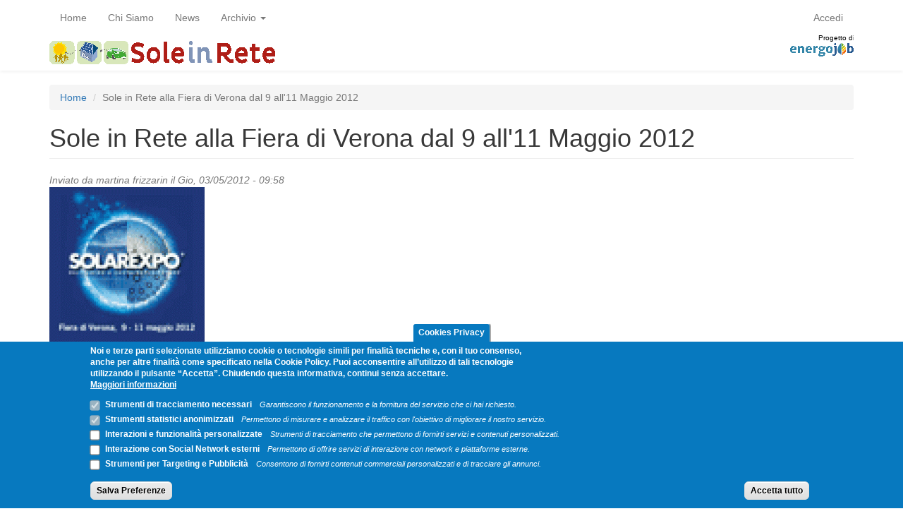

--- FILE ---
content_type: text/html; charset=utf-8
request_url: https://www.soleinrete.org/news/sole-in-rete-alla-fiera-di-verona-dal-9-all11-maggio-2012
body_size: 9039
content:
<!DOCTYPE html>
<html lang="it" dir="ltr">
<head>
  <link rel="profile" href="http://www.w3.org/1999/xhtml/vocab" />
  <meta name="viewport" content="width=device-width, initial-scale=1.0">
  <meta http-equiv="Content-Type" content="text/html; charset=utf-8" />
<meta name="Generator" content="Drupal 7 (http://drupal.org)" />
<link rel="canonical" href="/news/sole-in-rete-alla-fiera-di-verona-dal-9-all11-maggio-2012" />
<link rel="shortlink" href="/node/10657" />
<link rel="shortcut icon" href="https://www.soleinrete.org/favicon.ico" type="image/vnd.microsoft.icon" />
  <title>Sole in Rete alla Fiera di Verona dal 9 all&#039;11 Maggio 2012 | SoleinRete</title>
  <link type="text/css" rel="stylesheet" href="https://www.soleinrete.org/files/css/css_lQaZfjVpwP_oGNqdtWCSpJT1EMqXdMiU84ekLLxQnc4.css" media="all" />
<link type="text/css" rel="stylesheet" href="https://www.soleinrete.org/files/css/css_oU0ZFN2PX08--TYCPs3lKtUvuLCAuBveyUtRLySe-GQ.css" media="all" />
<link type="text/css" rel="stylesheet" href="https://www.soleinrete.org/files/css/css_A_zsmeyIjJhaeLxR10BV7DyHgj_hIRmc_0BsQ3fSNgs.css" media="all" />
<link type="text/css" rel="stylesheet" href="https://www.soleinrete.org/files/css/css_VHwBH4kPJd2kZcsSOPfzCPTqR1DH0yEqH-Ia7WA8wCo.css" media="all" />
  <!-- HTML5 element support for IE6-8 -->
  <!--[if lt IE 9]>
    <script src="https://cdn.jsdelivr.net/html5shiv/3.7.3/html5shiv-printshiv.min.js"></script>
  <![endif]-->
  <script src="https://www.soleinrete.org/files/js/js_Pt6OpwTd6jcHLRIjrE-eSPLWMxWDkcyYrPTIrXDSON0.js"></script>
<script src="https://www.soleinrete.org/files/js/js_TVTqjz8JHRb2KK9hlzuk0YsjzD013dKyYX_OTz-2VXU.js"></script>
<script src="https://www.soleinrete.org/files/js/js_5ZODmxTk8UGxXJm1KYkGM265gWF_sE7MMJTgxF6lAfg.js"></script>
<script src="https://platform.linkedin.com/in.js?async=true"></script>
<script src="https://www.soleinrete.org/files/js/js_LOBeS7IZ5NWcGMiM82sQJFFDOB-YSXkB4V3acsHe_Ss.js"></script>
<script>(function(i,s,o,g,r,a,m){i["GoogleAnalyticsObject"]=r;i[r]=i[r]||function(){(i[r].q=i[r].q||[]).push(arguments)},i[r].l=1*new Date();a=s.createElement(o),m=s.getElementsByTagName(o)[0];a.async=1;a.src=g;m.parentNode.insertBefore(a,m)})(window,document,"script","https://www.google-analytics.com/analytics.js","ga");ga("create", "UA-24320247-2", {"cookieDomain":"auto"});ga("set", "anonymizeIp", true);ga("send", "pageview");</script>
<script src="https://www.soleinrete.org/files/js/js_19CghWAqsGc2-eHpZMmTDpMYpliPV3D-lRdGZZ3PL2Y.js"></script>
<script>jQuery.extend(Drupal.settings, {"basePath":"\/","pathPrefix":"","setHasJsCookie":0,"ajaxPageState":{"theme":"energostrap","theme_token":"haf7MAHsmuDqIpvBJtDVA3pbMIYc8WP7ocOyZ-BSYGg","js":{"0":1,"sites\/all\/modules\/eu_cookie_compliance\/js\/eu_cookie_compliance.min.js":1,"sites\/all\/themes\/bootstrap\/js\/bootstrap.js":1,"sites\/all\/modules\/jquery_update\/replace\/jquery\/1.12\/jquery.min.js":1,"misc\/jquery-extend-3.4.0.js":1,"misc\/jquery-html-prefilter-3.5.0-backport.js":1,"misc\/jquery.once.js":1,"misc\/drupal.js":1,"sites\/all\/modules\/jquery_update\/js\/jquery_browser.js":1,"sites\/all\/modules\/eu_cookie_compliance\/js\/jquery.cookie-1.4.1.min.js":1,"public:\/\/languages\/it_6EDGj9xrlgkNodK-QrgJfg6Y7YWGDlJ9MrtkqtHRiPk.js":1,"sites\/all\/libraries\/colorbox\/jquery.colorbox-min.js":1,"sites\/all\/libraries\/DOMPurify\/dist\/purify.min.js":1,"sites\/all\/modules\/colorbox\/js\/colorbox.js":1,"sites\/all\/modules\/colorbox\/styles\/default\/colorbox_style.js":1,"https:\/\/platform.linkedin.com\/in.js?async=true":1,"sites\/all\/modules\/service_links\/js\/linkedin_share_button.js":1,"sites\/all\/modules\/service_links\/js\/facebook_like.js":1,"sites\/all\/modules\/service_links\/js\/twitter_button.js":1,"sites\/all\/modules\/service_links\/js\/facebook_share.js":1,"sites\/all\/modules\/google_analytics\/googleanalytics.js":1,"1":1,"sites\/all\/themes\/energostrap\/smartmenus\/jquery.smartmenus.js":1,"sites\/all\/themes\/energostrap\/smartmenus\/addons\/bootstrap\/jquery.smartmenus.bootstrap.js":1,"sites\/all\/themes\/energostrap\/bootstrap\/js\/affix.js":1,"sites\/all\/themes\/energostrap\/bootstrap\/js\/alert.js":1,"sites\/all\/themes\/energostrap\/bootstrap\/js\/button.js":1,"sites\/all\/themes\/energostrap\/bootstrap\/js\/carousel.js":1,"sites\/all\/themes\/energostrap\/bootstrap\/js\/collapse.js":1,"sites\/all\/themes\/energostrap\/bootstrap\/js\/dropdown.js":1,"sites\/all\/themes\/energostrap\/bootstrap\/js\/modal.js":1,"sites\/all\/themes\/energostrap\/bootstrap\/js\/tooltip.js":1,"sites\/all\/themes\/energostrap\/bootstrap\/js\/popover.js":1,"sites\/all\/themes\/energostrap\/bootstrap\/js\/scrollspy.js":1,"sites\/all\/themes\/energostrap\/bootstrap\/js\/tab.js":1,"sites\/all\/themes\/energostrap\/bootstrap\/js\/transition.js":1},"css":{"modules\/system\/system.base.css":1,"modules\/field\/theme\/field.css":1,"sites\/all\/modules\/logintoboggan\/logintoboggan.css":1,"modules\/node\/node.css":1,"sites\/all\/modules\/views\/css\/views.css":1,"sites\/all\/modules\/ckeditor\/css\/ckeditor.css":1,"sites\/all\/modules\/colorbox\/styles\/default\/colorbox_style.css":1,"sites\/all\/modules\/ctools\/css\/ctools.css":1,"sites\/all\/modules\/panels\/css\/panels.css":1,"sites\/all\/modules\/eu_cookie_compliance\/css\/eu_cookie_compliance.css":1,"public:\/\/ctools\/css\/8695a9d3e23511e74e4cde79b7ae1666.css":1,"sites\/all\/themes\/energostrap\/css\/style.w7aeuwofajd3L1SOGrniF4zglnGHEHvkBAJ9o2V-LcE.css":1,"sites\/all\/themes\/energostrap\/css\/old-style.css":1,"sites\/all\/themes\/energostrap\/css\/style.css":1,"sites\/all\/themes\/energostrap\/smartmenus\/addons\/bootstrap\/jquery.smartmenus.bootstrap.css":1}},"colorbox":{"opacity":"0.85","current":"{current} di {total}","previous":"\u00ab Prec","next":"Succ \u00bb","close":"Chiudi","maxWidth":"98%","maxHeight":"98%","fixed":true,"mobiledetect":true,"mobiledevicewidth":"480px","file_public_path":"\/files","specificPagesDefaultValue":"admin*\nimagebrowser*\nimg_assist*\nimce*\nnode\/add\/*\nnode\/*\/edit\nprint\/*\nprintpdf\/*\nsystem\/ajax\nsystem\/ajax\/*"},"ws_fs":{"type":"button","app_id":"150123828484431","css":"","locale":"it_IT"},"ws_fl":{"width":100,"height":21},"ws_lsb":{"countmode":"right"},"eu_cookie_compliance":{"cookie_policy_version":"1.1.0","popup_enabled":1,"popup_agreed_enabled":0,"popup_hide_agreed":0,"popup_clicking_confirmation":false,"popup_scrolling_confirmation":false,"popup_html_info":"\u003Cbutton type=\u0022button\u0022 class=\u0022eu-cookie-withdraw-tab\u0022\u003ECookies Privacy\u003C\/button\u003E\n\u003Cdiv class=\u0022eu-cookie-compliance-banner eu-cookie-compliance-banner-info eu-cookie-compliance-banner--categories\u0022\u003E\n  \u003Cdiv class=\u0022popup-content info\u0022\u003E\n        \u003Cdiv id=\u0022popup-text\u0022\u003E\n      \u003Cp\u003ENoi e terze parti selezionate utilizziamo cookie o tecnologie simili per finalit\u0026agrave; tecniche e, con il tuo consenso, anche per altre finalit\u0026agrave; come specificato nella Cookie Policy. Puoi acconsentire all\u0026rsquo;utilizzo di tali tecnologie utilizzando il pulsante \u0026ldquo;Accetta\u0026rdquo;. Chiudendo questa informativa, continui senza accettare.\u003C\/p\u003E              \u003Cbutton type=\u0022button\u0022 class=\u0022find-more-button eu-cookie-compliance-more-button\u0022\u003EMaggiori informazioni\u003C\/button\u003E\n          \u003C\/div\u003E\n          \u003Cdiv id=\u0022eu-cookie-compliance-categories\u0022 class=\u0022eu-cookie-compliance-categories\u0022\u003E\n                  \u003Cdiv class=\u0022eu-cookie-compliance-category\u0022\u003E\n            \u003Cdiv\u003E\n              \u003Cinput type=\u0022checkbox\u0022 name=\u0022cookie-categories\u0022 id=\u0022cookie-category-tecnici\u0022\n                     value=\u0022tecnici\u0022\n                     checked                     disabled \u003E\n              \u003Clabel for=\u0022cookie-category-tecnici\u0022\u003EStrumenti di tracciamento necessari\u003C\/label\u003E\n            \u003C\/div\u003E\n                      \u003Cdiv class=\u0022eu-cookie-compliance-category-description\u0022\u003EGarantiscono il funzionamento e la fornitura del servizio che ci hai richiesto.\u003C\/div\u003E\n                  \u003C\/div\u003E\n                  \u003Cdiv class=\u0022eu-cookie-compliance-category\u0022\u003E\n            \u003Cdiv\u003E\n              \u003Cinput type=\u0022checkbox\u0022 name=\u0022cookie-categories\u0022 id=\u0022cookie-category-analytics\u0022\n                     value=\u0022analytics\u0022\n                     checked                     disabled \u003E\n              \u003Clabel for=\u0022cookie-category-analytics\u0022\u003EStrumenti statistici anonimizzati\u003C\/label\u003E\n            \u003C\/div\u003E\n                      \u003Cdiv class=\u0022eu-cookie-compliance-category-description\u0022\u003EPermettono di misurare e analizzare il traffico con l\u0027obiettivo di migliorare il nostro servizio.\u003C\/div\u003E\n                  \u003C\/div\u003E\n                  \u003Cdiv class=\u0022eu-cookie-compliance-category\u0022\u003E\n            \u003Cdiv\u003E\n              \u003Cinput type=\u0022checkbox\u0022 name=\u0022cookie-categories\u0022 id=\u0022cookie-category-profilazione\u0022\n                     value=\u0022profilazione\u0022\n                                           \u003E\n              \u003Clabel for=\u0022cookie-category-profilazione\u0022\u003EInterazioni e funzionalit\u00e0 personalizzate\u003C\/label\u003E\n            \u003C\/div\u003E\n                      \u003Cdiv class=\u0022eu-cookie-compliance-category-description\u0022\u003EStrumenti di tracciamento che permettono di fornirti servizi e contenuti personalizzati.\u003C\/div\u003E\n                  \u003C\/div\u003E\n                  \u003Cdiv class=\u0022eu-cookie-compliance-category\u0022\u003E\n            \u003Cdiv\u003E\n              \u003Cinput type=\u0022checkbox\u0022 name=\u0022cookie-categories\u0022 id=\u0022cookie-category-social\u0022\n                     value=\u0022social\u0022\n                                           \u003E\n              \u003Clabel for=\u0022cookie-category-social\u0022\u003EInterazione con Social Network esterni\u003C\/label\u003E\n            \u003C\/div\u003E\n                      \u003Cdiv class=\u0022eu-cookie-compliance-category-description\u0022\u003EPermettono di offrire servizi di interazione con network e piattaforme esterne.\u003C\/div\u003E\n                  \u003C\/div\u003E\n                  \u003Cdiv class=\u0022eu-cookie-compliance-category\u0022\u003E\n            \u003Cdiv\u003E\n              \u003Cinput type=\u0022checkbox\u0022 name=\u0022cookie-categories\u0022 id=\u0022cookie-category-targeting\u0022\n                     value=\u0022targeting\u0022\n                                           \u003E\n              \u003Clabel for=\u0022cookie-category-targeting\u0022\u003EStrumenti per Targeting e Pubblicit\u00e0\u003C\/label\u003E\n            \u003C\/div\u003E\n                      \u003Cdiv class=\u0022eu-cookie-compliance-category-description\u0022\u003EConsentono di fornirti contenuti commerciali personalizzati e di tracciare gli annunci.\u003C\/div\u003E\n                  \u003C\/div\u003E\n                          \u003Cdiv class=\u0022eu-cookie-compliance-categories-buttons\u0022\u003E\n            \u003Cbutton type=\u0022button\u0022\n                    class=\u0022eu-cookie-compliance-save-preferences-button\u0022\u003ESalva Preferenze\u003C\/button\u003E\n          \u003C\/div\u003E\n              \u003C\/div\u003E\n    \n    \u003Cdiv id=\u0022popup-buttons\u0022 class=\u0022eu-cookie-compliance-has-categories\u0022\u003E\n            \u003Cbutton type=\u0022button\u0022 class=\u0022agree-button eu-cookie-compliance-default-button\u0022\u003EAccetta tutto\u003C\/button\u003E\n              \u003Cbutton type=\u0022button\u0022 class=\u0022eu-cookie-withdraw-button eu-cookie-compliance-hidden\u0022 \u003ERitiro il consenso\u003C\/button\u003E\n          \u003C\/div\u003E\n  \u003C\/div\u003E\n\u003C\/div\u003E","use_mobile_message":1,"mobile_popup_html_info":"  \u003Cbutton type=\u0022button\u0022 class=\u0022eu-cookie-withdraw-tab\u0022\u003ECookies Privacy\u003C\/button\u003E\n\u003Cdiv class=\u0022eu-cookie-compliance-banner eu-cookie-compliance-banner-info eu-cookie-compliance-banner--categories\u0022\u003E\n  \u003Cdiv class=\u0022popup-content info\u0022\u003E\n        \u003Cdiv id=\u0022popup-text\u0022\u003E\n      \u003Cp\u003EUtilizziamo cookie o tecnologie simili per finalit\u0026agrave; tecniche e, con il tuo consenso, anche per altre finalit\u0026agrave; come specificato nella Cookie Policy. Puoi acconsentire con il pulsante \u0026ldquo;Accetta\u0026rdquo;. Chiudendo questa informativa, continui senza accettare.\u003C\/p\u003E              \u003Cbutton type=\u0022button\u0022 class=\u0022find-more-button eu-cookie-compliance-more-button\u0022\u003EMaggiori informazioni\u003C\/button\u003E\n          \u003C\/div\u003E\n          \u003Cdiv id=\u0022eu-cookie-compliance-categories\u0022 class=\u0022eu-cookie-compliance-categories\u0022\u003E\n                  \u003Cdiv class=\u0022eu-cookie-compliance-category\u0022\u003E\n            \u003Cdiv\u003E\n              \u003Cinput type=\u0022checkbox\u0022 name=\u0022cookie-categories\u0022 id=\u0022cookie-category-tecnici\u0022\n                     value=\u0022tecnici\u0022\n                     checked                     disabled \u003E\n              \u003Clabel for=\u0022cookie-category-tecnici\u0022\u003EStrumenti di tracciamento necessari\u003C\/label\u003E\n            \u003C\/div\u003E\n                      \u003Cdiv class=\u0022eu-cookie-compliance-category-description\u0022\u003EGarantiscono il funzionamento e la fornitura del servizio che ci hai richiesto.\u003C\/div\u003E\n                  \u003C\/div\u003E\n                  \u003Cdiv class=\u0022eu-cookie-compliance-category\u0022\u003E\n            \u003Cdiv\u003E\n              \u003Cinput type=\u0022checkbox\u0022 name=\u0022cookie-categories\u0022 id=\u0022cookie-category-analytics\u0022\n                     value=\u0022analytics\u0022\n                     checked                     disabled \u003E\n              \u003Clabel for=\u0022cookie-category-analytics\u0022\u003EStrumenti statistici anonimizzati\u003C\/label\u003E\n            \u003C\/div\u003E\n                      \u003Cdiv class=\u0022eu-cookie-compliance-category-description\u0022\u003EPermettono di misurare e analizzare il traffico con l\u0027obiettivo di migliorare il nostro servizio.\u003C\/div\u003E\n                  \u003C\/div\u003E\n                  \u003Cdiv class=\u0022eu-cookie-compliance-category\u0022\u003E\n            \u003Cdiv\u003E\n              \u003Cinput type=\u0022checkbox\u0022 name=\u0022cookie-categories\u0022 id=\u0022cookie-category-profilazione\u0022\n                     value=\u0022profilazione\u0022\n                                           \u003E\n              \u003Clabel for=\u0022cookie-category-profilazione\u0022\u003EInterazioni e funzionalit\u00e0 personalizzate\u003C\/label\u003E\n            \u003C\/div\u003E\n                      \u003Cdiv class=\u0022eu-cookie-compliance-category-description\u0022\u003EStrumenti di tracciamento che permettono di fornirti servizi e contenuti personalizzati.\u003C\/div\u003E\n                  \u003C\/div\u003E\n                  \u003Cdiv class=\u0022eu-cookie-compliance-category\u0022\u003E\n            \u003Cdiv\u003E\n              \u003Cinput type=\u0022checkbox\u0022 name=\u0022cookie-categories\u0022 id=\u0022cookie-category-social\u0022\n                     value=\u0022social\u0022\n                                           \u003E\n              \u003Clabel for=\u0022cookie-category-social\u0022\u003EInterazione con Social Network esterni\u003C\/label\u003E\n            \u003C\/div\u003E\n                      \u003Cdiv class=\u0022eu-cookie-compliance-category-description\u0022\u003EPermettono di offrire servizi di interazione con network e piattaforme esterne.\u003C\/div\u003E\n                  \u003C\/div\u003E\n                  \u003Cdiv class=\u0022eu-cookie-compliance-category\u0022\u003E\n            \u003Cdiv\u003E\n              \u003Cinput type=\u0022checkbox\u0022 name=\u0022cookie-categories\u0022 id=\u0022cookie-category-targeting\u0022\n                     value=\u0022targeting\u0022\n                                           \u003E\n              \u003Clabel for=\u0022cookie-category-targeting\u0022\u003EStrumenti per Targeting e Pubblicit\u00e0\u003C\/label\u003E\n            \u003C\/div\u003E\n                      \u003Cdiv class=\u0022eu-cookie-compliance-category-description\u0022\u003EConsentono di fornirti contenuti commerciali personalizzati e di tracciare gli annunci.\u003C\/div\u003E\n                  \u003C\/div\u003E\n                          \u003Cdiv class=\u0022eu-cookie-compliance-categories-buttons\u0022\u003E\n            \u003Cbutton type=\u0022button\u0022\n                    class=\u0022eu-cookie-compliance-save-preferences-button\u0022\u003ESalva Preferenze\u003C\/button\u003E\n          \u003C\/div\u003E\n              \u003C\/div\u003E\n    \n    \u003Cdiv id=\u0022popup-buttons\u0022 class=\u0022eu-cookie-compliance-has-categories\u0022\u003E\n            \u003Cbutton type=\u0022button\u0022 class=\u0022agree-button eu-cookie-compliance-default-button\u0022\u003EAccetta tutto\u003C\/button\u003E\n              \u003Cbutton type=\u0022button\u0022 class=\u0022eu-cookie-withdraw-button eu-cookie-compliance-hidden\u0022 \u003ERitiro il consenso\u003C\/button\u003E\n          \u003C\/div\u003E\n  \u003C\/div\u003E\n\u003C\/div\u003E\n","mobile_breakpoint":"768","popup_html_agreed":"\u003Cdiv\u003E\n  \u003Cdiv class=\u0022popup-content agreed\u0022\u003E\n    \u003Cdiv id=\u0022popup-text\u0022\u003E\n      \u003Cp\u003E\u0026lt;h2\u0026gt;Thank you for accepting cookies\u0026lt;\/h2\u0026gt;\u0026lt;p\u0026gt;You can now hide this message or find out more about cookies.\u0026lt;\/p\u0026gt;\u003C\/p\u003E\n    \u003C\/div\u003E\n    \u003Cdiv id=\u0022popup-buttons\u0022\u003E\n      \u003Cbutton type=\u0022button\u0022 class=\u0022hide-popup-button eu-cookie-compliance-hide-button\u0022\u003EHide\u003C\/button\u003E\n              \u003Cbutton type=\u0022button\u0022 class=\u0022find-more-button eu-cookie-compliance-more-button-thank-you\u0022 \u003EMore info\u003C\/button\u003E\n          \u003C\/div\u003E\n  \u003C\/div\u003E\n\u003C\/div\u003E","popup_use_bare_css":false,"popup_height":"auto","popup_width":"100%","popup_delay":1000,"popup_link":"\/page\/informativa-sulla-privacy","popup_link_new_window":1,"popup_position":null,"fixed_top_position":false,"popup_language":"it","store_consent":true,"better_support_for_screen_readers":0,"reload_page":0,"domain":"","domain_all_sites":0,"popup_eu_only_js":0,"cookie_lifetime":"180","cookie_session":false,"disagree_do_not_show_popup":0,"method":"categories","allowed_cookies":"","withdraw_markup":"\u003Cbutton type=\u0022button\u0022 class=\u0022eu-cookie-withdraw-tab\u0022\u003ECookies Privacy\u003C\/button\u003E\n\u003Cdiv class=\u0022eu-cookie-withdraw-banner\u0022\u003E\n  \u003Cdiv class=\u0022popup-content info\u0022\u003E\n    \u003Cdiv id=\u0022popup-text\u0022\u003E\n      \u003Cp\u003E\u0026lt;h2\u0026gt;We use cookies on this site to enhance your user experience\u0026lt;\/h2\u0026gt;\u0026lt;p\u0026gt;You have given your consent for us to set cookies.\u0026lt;\/p\u0026gt;\u003C\/p\u003E\n    \u003C\/div\u003E\n    \u003Cdiv id=\u0022popup-buttons\u0022\u003E\n      \u003Cbutton type=\u0022button\u0022 class=\u0022eu-cookie-withdraw-button\u0022\u003ERitiro il consenso\u003C\/button\u003E\n    \u003C\/div\u003E\n  \u003C\/div\u003E\n\u003C\/div\u003E\n","withdraw_enabled":1,"withdraw_button_on_info_popup":1,"cookie_categories":["tecnici","analytics","profilazione","social","targeting"],"cookie_categories_details":{"tecnici":{"weight":0,"machine_name":"tecnici","label":"Strumenti di tracciamento necessari","description":"Garantiscono il funzionamento e la fornitura del servizio che ci hai richiesto.","checkbox_default_state":"required"},"analytics":{"weight":0,"machine_name":"analytics","label":"Strumenti statistici anonimizzati","description":"Permettono di misurare e analizzare il traffico con l\u0027obiettivo di migliorare il nostro servizio.","checkbox_default_state":"required"},"profilazione":{"weight":0,"machine_name":"profilazione","label":"Interazioni e funzionalit\u00e0 personalizzate","description":"Strumenti di tracciamento che permettono di fornirti servizi e contenuti personalizzati.","checkbox_default_state":"unchecked"},"social":{"weight":0,"machine_name":"social","label":"Interazione con Social Network esterni","description":"Permettono di offrire servizi di interazione con network e piattaforme esterne.","checkbox_default_state":"unchecked"},"targeting":{"weight":0,"machine_name":"targeting","label":"Strumenti per Targeting e Pubblicit\u00e0","description":"Consentono di fornirti contenuti commerciali personalizzati e di tracciare gli annunci.","checkbox_default_state":"unchecked"}},"enable_save_preferences_button":1,"cookie_name":"","cookie_value_disagreed":"0","cookie_value_agreed_show_thank_you":"1","cookie_value_agreed":"2","containing_element":"body","automatic_cookies_removal":"","close_button_action":"close_banner"},"googleanalytics":{"trackOutbound":1,"trackMailto":1,"trackDownload":1,"trackDownloadExtensions":"7z|aac|arc|arj|asf|asx|avi|bin|csv|doc(x|m)?|dot(x|m)?|exe|flv|gif|gz|gzip|hqx|jar|jpe?g|js|mp(2|3|4|e?g)|mov(ie)?|msi|msp|pdf|phps|png|ppt(x|m)?|pot(x|m)?|pps(x|m)?|ppam|sld(x|m)?|thmx|qtm?|ra(m|r)?|sea|sit|tar|tgz|torrent|txt|wav|wma|wmv|wpd|xls(x|m|b)?|xlt(x|m)|xlam|xml|z|zip","trackColorbox":1},"bootstrap":{"anchorsFix":"0","anchorsSmoothScrolling":"0","formHasError":1,"popoverEnabled":1,"popoverOptions":{"animation":1,"html":0,"placement":"right","selector":"","trigger":"click","triggerAutoclose":1,"title":"","content":"","delay":0,"container":"body"},"tooltipEnabled":1,"tooltipOptions":{"animation":1,"html":0,"placement":"auto left","selector":"","trigger":"hover focus","delay":0,"container":"body"}}});</script>
</head>
<body class="navbar-is-static-top html not-front not-logged-in no-sidebars page-node page-node- page-node-10657 node-type-article">
  <div id="skip-link">
    <a href="#main-content" class="element-invisible element-focusable">Salta al contenuto principale</a>
  </div>
    <header id="navbar" role="banner" class="navbar navbar-static-top navbar-default">
  <div class="container">

          <div class="navbar-collapse collapse" id="navbar-collapse">
        <nav role="navigation">
                      <ul class="menu nav navbar-nav"><li class="first leaf"><a href="/">Home</a></li>
<li class="leaf"><a href="/page/chi-siamo">Chi Siamo</a></li>
<li class="leaf"><a href="/news">News</a></li>
<li class="last expanded dropdown"><a href="/page/home" title="Archivio" data-target="#" class="dropdown-toggle">Archivio <span class="caret"></span></a><ul class="dropdown-menu"><li class="first leaf"><a href="/page/cosa-e-sole-in-rete">Cosa è Sole in Rete</a></li>
<li class="expanded dropdown"><a href="/page/campagne-in-corso" data-target="#" class="dropdown-toggle">Campagne in corso <span class="caret"></span></a><ul class="dropdown-menu"><li class="first expanded dropdown"><a href="/page/cambia-classe-energetica" data-target="#" class="dropdown-toggle">Cambia classe energetica <span class="caret"></span></a><ul class="dropdown-menu"><li class="first leaf"><a href="/page/calcolo-indice-di-consumo-energetico">Raccolta dati</a></li>
<li class="leaf"><a href="/page/check-up-energetico-energoclub">Check-up energetico</a></li>
<li class="leaf"><a href="/page/pianificazione-ed-effettuazione-degli-interventi">Pianificazione interventi</a></li>
<li class="leaf"><a href="/page/i-professionisti-di-cambia-classe-energetica">I Professionisti</a></li>
<li class="last leaf"><a href="/page/i-materiali-di-cambia-classe-energetica">I Materiali</a></li>
</ul></li>
<li class="last expanded dropdown"><a href="/page/campagna-conta-energia-2016" data-target="#" class="dropdown-toggle">Conta Energia <span class="caret"></span></a><ul class="dropdown-menu"><li class="first last leaf"><a href="/page/conta-energia-2016-riferimenti-di-legge">Riferimenti di legge</a></li>
</ul></li>
</ul></li>
<li class="expanded dropdown"><a href="/page/i-gruppi-di-acquisto-sole-in-rete" data-target="#" class="dropdown-toggle">I gruppi di acquisto Sole in Rete <span class="caret"></span></a><ul class="dropdown-menu"><li class="first leaf"><a href="/news/polizza-all-risk-per-impianti-fv">Polizza all risk per impianti FV</a></li>
<li class="expanded dropdown"><a href="/page/veicoli-elettrici" data-target="#" class="dropdown-toggle">Veicoli elettrici <span class="caret"></span></a><ul class="dropdown-menu"><li class="first leaf"><a href="/page/gruppo-di-acquisto-auto-elettriche">Gruppo di acquisto auto elettriche</a></li>
<li class="leaf"><a href="/page/gruppo-di-acquisto-bici-elettriche">Gruppo di acquisto bici elettriche</a></li>
<li class="leaf"><a href="/page/gruppo-di-acquisto-scooter-elettrici">Gruppo di acquisto scooter elettrici</a></li>
<li class="last leaf"><a href="/page/sistemi-di-ricarica">Sistemi di ricarica</a></li>
</ul></li>
<li class="expanded dropdown"><a href="/page/polizza-verde-rc-automoto" data-target="#" class="dropdown-toggle">Polizza verde  <span class="caret"></span></a><ul class="dropdown-menu"><li class="first last leaf"><a href="/page/come-aderire-al-gruppo-dacquisto-polizza-verde">Come aderire al Gruppo d&#039;Acquisto</a></li>
</ul></li>
<li class="expanded dropdown"><a href="/page/gruppi-di-acquisto-fotovoltaico-acqua-calda-sanitaria-e-piano-cottura" data-target="#" class="dropdown-toggle">Fotovoltaico <span class="caret"></span></a><ul class="dropdown-menu"><li class="first leaf"><a href="/page/benefici">Benefici economici</a></li>
<li class="leaf"><a href="/page/simulatore-costibenefici">Simulatore Costi/Benefici</a></li>
<li class="leaf"><a href="/page/faq">Faq</a></li>
<li class="leaf"><a href="/page/per-saperne-di-piu">Per saperne di più</a></li>
<li class="last leaf"><a href="/page/servizi-post-installazione">Servizi post installazione</a></li>
</ul></li>
<li class="leaf"><a href="/page/gruppo-di-acquisto-solare-termico">Solare Termico</a></li>
<li class="leaf"><a href="/page/pompa-di-calore-per-riscaldamento">Pompa di Calore per riscaldamento</a></li>
<li class="last expanded dropdown"><a href="/page/gruppo-di-acquisto-efficienza-e-check-up-energetico" data-target="#" class="dropdown-toggle">Checkup ed Efficienza <span class="caret"></span></a><ul class="dropdown-menu"><li class="first leaf"><a href="/page/i-vantaggi-perche-conviene-intervenire-sullefficienza-energetica">I Vantaggi: perché conviene intervenire sull’efficienza energetica</a></li>
<li class="leaf"><a href="/page/cosa-e-il-check-up-energetico">Cosa è il check up energetico</a></li>
<li class="leaf"><a href="/page/check-up-on-line">Check up on line</a></li>
<li class="leaf"><a href="/page/le-priorita-dintervento">Le priorità d&#039;intervento</a></li>
<li class="last leaf"><a href="/page/per-saperne-di-piu-0">Per saperne di più</a></li>
</ul></li>
</ul></li>
<li class="leaf"><a href="/page/manutenzione-fv-migliora-la-resa-del-tuo-impianto">Manutenzione FV</a></li>
<li class="leaf"><a href="/page/i-gruppi-di-acquisto-attivi">I Gruppi di Acquisto Attivi</a></li>
<li class="leaf"><a href="/page/come-finanziare-linvestimento">Come finanziare l&#039;investimento</a></li>
<li class="expanded dropdown"><a href="/page/come-aderire-ai-gruppi-di-acquisto-sole-in-rete" data-target="#" class="dropdown-toggle">Aderire ai Gruppi di Acquisto <span class="caret"></span></a><ul class="dropdown-menu"><li class="first last leaf"><a href="/page/sei-unistituzione">Sei un comune</a></li>
</ul></li>
<li class="leaf"><a href="/page/serate-informative-ed-eventi">Serate informative</a></li>
<li class="leaf"><a href="/page/comuni-province-e-regioni-patrocinanti">Istituzioni aderenti</a></li>
<li class="expanded dropdown"><a href="/page/risparmiare-energia-termica" data-target="#" class="dropdown-toggle">Eco-consigli <span class="caret"></span></a><ul class="dropdown-menu"><li class="first leaf"><a href="/page/risparmiare-carburante">Risparmiare carburante</a></li>
<li class="leaf"><a href="/page/risparmiare-energia-elettrica">Risparmiare energia elettrica</a></li>
<li class="last leaf"><a href="/page/risparmiare-acqua">Risparmiare acqua</a></li>
</ul></li>
<li class="leaf"><a href="/page/banner-e-logo">Banner e logo</a></li>
<li class="last expanded dropdown"><a href="/page/rassegna-stampa" data-target="#" class="dropdown-toggle">Rassegna Stampa <span class="caret"></span></a><ul class="dropdown-menu"><li class="first last leaf"><a href="/page/video">Video</a></li>
</ul></li>
</ul></li>
</ul>                                <ul class="menu nav navbar-nav secondary"><li class="first last leaf"><a href="/user/login" title="">Accedi</a></li>
</ul>                  </nav>
      </div>
    
    <div class="navbar-header">
              <a class="logo navbar-btn pull-left" href="/" title="Home">
          <img src="https://www.soleinrete.org/files/logo_soleinrete_320x33.svg" alt="Home" />
        </a>
      
      
              <button type="button" class="navbar-toggle" data-toggle="collapse" data-target="#navbar-collapse">
          <span class="sr-only">Toggle navigation</span>
          <span class="icon-bar"></span>
          <span class="icon-bar"></span>
          <span class="icon-bar"></span>
        </button>
          </div>

          <div class="navbar-collapse collapse">
        <nav role="navigation">
                        <div class="region region-navigation">
    <section id="block-block-10" class="block block-block clearfix">

      
  <div style="margin-bottom:10px; margin-left:0px; margin-right:0px; margin-top:0px; padding:0px; text-align:right"><a href="https://www.energojob.it" target="_blank"><img alt="Progetto di Energo Job" src="/files/page/logo/progetto_di_energojob.svg" style="border-style:solid; border-width:0px; height:30px; margin:0px; max-width:250px; width:90px" /></a></div>

</section>
  </div>
                  </nav>
      </div>
    
  </div>
</header>

<div class="main-container container">

  <header role="banner" id="page-header">
    
      </header> <!-- /#page-header -->

  <div class="row">

    
    <section class="col-sm-12">
            <ol class="breadcrumb"><li><a href="/">Home</a></li>
<li class="active">Sole in Rete alla Fiera di Verona dal 9 all&#039;11 Maggio 2012</li>
</ol>      <a id="main-content"></a>
                    <h1 class="page-header">Sole in Rete alla Fiera di Verona dal 9 all&#039;11 Maggio 2012</h1>
                                                          <div class="region region-content">
    <section id="block-system-main" class="block block-system clearfix">

      
  <article id="node-10657" class="node node-article node-promoted clearfix">
    <header>
                    <span class="submitted">
            Inviato da <span class="username">martina frizzarin</span> il Gio, 03/05/2012 - 09:58    </span>
      </header>
    <div class="field field-name-field-image field-type-image field-label-hidden"><div class="field-items"><div class="field-item even"><a href="https://www.soleinrete.org/files/styles/large/public/page/news_image/300x300-se-it.gif?itok=J2Lyp2j-" title="Sole in Rete alla Fiera di Verona dal 9 all&#039;11 Maggio 2012" class="colorbox" data-colorbox-gallery="gallery-node-10657-DO2aTAb4it0" data-cbox-img-attrs="{&quot;title&quot;: &quot;&quot;, &quot;alt&quot;: &quot;&quot;}"><img class="img-responsive" src="https://www.soleinrete.org/files/styles/medium/public/page/news_image/300x300-se-it.gif?itok=HjNepaZO" width="220" height="220" alt="" title="" /></a></div></div></div><div class="field field-name-body field-type-text-with-summary field-label-hidden"><div class="field-items"><div class="field-item even"><p>Dal 9 all&#39;11 maggio 2012 EnergoClub Onlus e SoleinRete saranno a <a href="http://www.solarexpo.com/SE/IT/">Solarexpo</a>, la 13&deg; edizione della mostra internazionale sulle energie rinnovabili (Fiera di Verona - Padiglione 3, Stand B5.4).</p>
<p>Per gli operatori, i soci, e i collaboratori di <a href="http://www.energoclub.org/" target="_blank">EnergoClub</a> sar&agrave; un&rsquo;importante occasione per incontrasi e incontrare gli attori della scena - italiana ed internazionale - delle rinnovabili; un momento fondamentale di di confronto e di approfondimento della conoscenza delle nuove strade percorribili per costruire un sistema energetico sostenibile.<br />
	Non potremo mancare all&rsquo;inaugurazione della mostra, con gli &ldquo;Stati generali delle rinnovabili e dell&#39;efficienza energetica in Italia&rdquo; cui parteciper&agrave; anche il ministro dell&rsquo;Ambiente Corrado Clini assieme alle istituzioni tecniche come il Gse (Gestore dei servizi energetici) e l&#39;Autorita&#39; per l&#39;energia elettrica e il gas per un articolato confronto con le associazioni nazionali della green economy. Al centro dell&rsquo;incontro ci saranno, ovviamente, il V conto energia, i nuovi regimi di incentivazione delle altre rinnovabili elettriche, delle rinnovabili termiche e delle tecnologie ad alta efficienza.<br />
	I &ldquo;numeri&rdquo; gi&agrave; dichiarati dall&rsquo;organizzazione di Solarexpo, profilano un evento divenuto una delle manifestazioni specializzate pi&ugrave; importanti del mondo.&nbsp; Saranno oltre 1.000 le aziende espositrici presenti, di cui il 40% provenienti da 30 nazioni europee ed extraeuropee, e di oltre 100.000 metri quadri di esposizione, articolata su 11 padiglioni fieristici. Inoltre, il calendario propone ben 60 eventi convegnistici che coinvolgeranno pi&ugrave; di 300 esperti da tutto il mondo e 70.000 i visitatori professionali attesi.</p>
</div></div></div>     <footer>
     <div class="field field-name-field-tags field-type-taxonomy-term-reference field-label-above"><div class="field-label">Tags:&nbsp;</div><div class="field-items"><div class="field-item even"><a href="/tag/mostra">mostra</a></div><div class="field-item odd"><a href="/tag/energie-rinnovabili">energie rinnovabili</a></div><div class="field-item even"><a href="/tag/v-conto-energia">V conto energia</a></div></div></div>       </footer>
      </article>

</section>
  </div>
    </section>

    
  </div>
</div>


<footer class="footer container">

  <div id="footer-columns" class="row">
	<div class="col-sm-3">  <div class="region region-footer-firstcolumn">
    <section id="block-menu-menu-footer" class="block block-menu clearfix">

        <h2 class="block-title">Informazioni</h2>
    
  <ul class="menu nav"><li class="first leaf"><a href="/page/informativa-sulla-privacy" title="Privacy">Informativa sulla Privacy</a></li>
<li class="leaf"><a href="/page/cookie-policy" title="Cookie Policy">Cookie Policy</a></li>
<li class="last leaf"><a href="/page/termini-e-condizioni" title="">Termini e condizioni</a></li>
</ul>
</section>
  </div>
</div>
	<div class="col-sm-3"></div>
	<div class="col-sm-3"></div>
	<div class="col-sm-3">  <div class="region region-footer-fourthcolumn">
    <section id="block-service-links-service-links" class="block block-service-links clearfix">

        <h2 class="block-title">Condividi</h2>
    
  <div class="service-links"><ul><li><a href="https://www.facebook.com/plugins/like.php?href=https%3A//www.soleinrete.org/news/sole-in-rete-alla-fiera-di-verona-dal-9-all11-maggio-2012&amp;layout=standard&amp;show_faces=false&amp;action=like&amp;colorscheme=light&amp;width=100&amp;height=21&amp;font=&amp;locale=it_IT&amp;share=false" title="I Like it" class="service-links-facebook-like" rel="nofollow" target="_blank"><span class="element-invisible">Facebook Like</span></a></li>
<li><a href="https://twitter.com/share?url=https%3A//www.soleinrete.org/news/sole-in-rete-alla-fiera-di-verona-dal-9-all11-maggio-2012&amp;count=none&amp;via=&amp;text=Sole%20in%20Rete%20alla%20Fiera%20di%20Verona%20dal%209%20all%2711%20Maggio%202012&amp;counturl=https%3A//www.soleinrete.org/news/sole-in-rete-alla-fiera-di-verona-dal-9-all11-maggio-2012" class="twitter-share-button service-links-twitter-widget" title="Tweet This" rel="nofollow" target="_blank"><span class="element-invisible">Tweet Widget</span></a></li>
<li><a href="https://www.soleinrete.org/news/sole-in-rete-alla-fiera-di-verona-dal-9-all11-maggio-2012" title="Share on Linkedin" class="service-links-linkedin-share-button" rel="nofollow" target="_blank"><span class="element-invisible">Linkedin Share Button</span></a></li>
<li><a href="https://www.facebook.com/sharer.php" title="Condividi questa pagina su Facebook" class="service-links-facebook-share" rel="https://www.soleinrete.org/news/sole-in-rete-alla-fiera-di-verona-dal-9-all11-maggio-2012" target="_blank"><span class="element-invisible">Condividi</span></a></li>
</ul></div>
</section>
  </div>
</div>
  </div> <!-- /#footer-columns -->

      <div class="region region-footer">
    <section id="block-block-16" class="block block-block clearfix">

      
  <p class="rtecenter">&nbsp;</p>

<p class="rtecenter">&nbsp;</p>

<p class="rtecenter"><strong><a href="https://www.energojob.it/">Energo Job</a> </strong><em>Societ&agrave; Cooperativa&nbsp; -&nbsp;&nbsp;</em>Vicolo Ponte Molino 11 - 35137 Padova&nbsp; -&nbsp;&nbsp;P.IVA&nbsp;04587660269</p>

</section>
  </div>

 </footer>
   <script>window.eu_cookie_compliance_cookie_name = "";</script>
<script src="https://www.soleinrete.org/files/js/js_b5uBqrfPrs_UEmgBeVFSOcXgjdijNE3mS-ZnwQ0jdnU.js"></script>
<script src="https://www.soleinrete.org/files/js/js_MRdvkC2u4oGsp5wVxBG1pGV5NrCPW3mssHxIn6G9tGE.js"></script>
</body>
</html>


--- FILE ---
content_type: image/svg+xml
request_url: https://www.soleinrete.org/files/page/logo/progetto_di_energojob.svg
body_size: 169010
content:
<?xml version="1.0" encoding="UTF-8" standalone="no"?>
<svg
   xmlns:dc="http://purl.org/dc/elements/1.1/"
   xmlns:cc="http://creativecommons.org/ns#"
   xmlns:rdf="http://www.w3.org/1999/02/22-rdf-syntax-ns#"
   xmlns:svg="http://www.w3.org/2000/svg"
   xmlns="http://www.w3.org/2000/svg"
   xmlns:xlink="http://www.w3.org/1999/xlink"
   shape-rendering="crispEdges"
   id="svg5"
   version="1.1"
   viewBox="0 0 23.812499 7.9375002"
   height="30"
   width="90">
  <metadata
     id="metadata8979">
    <rdf:RDF>
      <cc:Work
         rdf:about="">
        <dc:format>image/svg+xml</dc:format>
        <dc:type
           rdf:resource="http://purl.org/dc/dcmitype/StillImage" />
        <dc:title></dc:title>
      </cc:Work>
    </rdf:RDF>
  </metadata>
  <defs
     id="defs2">
    <g
       id="g1001">
      <symbol
         style="overflow:visible"
         id="glyph0-0"
         overflow="visible">
        <path
           id="path824"
           d=""
           style="stroke:none" />
      </symbol>
      <symbol
         style="overflow:visible"
         id="glyph0-1"
         overflow="visible">
        <path
           id="path827"
           d="M 6.625,5.140625 4.515625,4.734375 v -4.59375 c 0.46875,0.125 0.921875,0.15625 1.4375,0.15625 2.921875,0 5.6875,-1.875 5.6875,-5.671875 0,-3.40625 -2.046875,-4.921875 -4.125,-4.921875 -1.109375,0 -2.234375,0.453125 -3,1.21875 V -10 H 3.625 L 0.421875,-9.234375 V -8.375 H 2.125 V 4.734375 L 0.421875,5.140625 V 6 H 6.625 Z m 2.53125,-10.4375 c 0,3.015625 -1.453125,4.5 -3.375,4.5 -0.4375,0 -0.84375,-0.0625 -1.265625,-0.203125 V -7.984375 C 5.09375,-8.421875 5.875,-8.6875 6.5625,-8.6875 c 1.4375,0 2.59375,1.046875 2.59375,3.390625 z m 0,0"
           style="stroke:none" />
      </symbol>
      <symbol
         style="overflow:visible"
         id="glyph0-2"
         overflow="visible">
        <path
           id="path830"
           d="m 4.796875,-10 h -0.875 L 0.71875,-9.234375 V -8.375 h 1.703125 v 7.109375 L 0.71875,-0.859375 V 0 h 6.1875 V -0.859375 L 4.796875,-1.265625 V -7.6875 c 0.34375,-0.234375 0.75,-0.46875 1.15625,-0.671875 L 8.5,-8.140625 C 8.59375,-8.453125 8.6875,-9 8.6875,-9.453125 c 0,-0.28125 -0.046875,-0.59375 -0.125,-0.84375 -1.75,0 -2.984375,0.796875 -3.765625,1.53125 z m 0,0"
           style="stroke:none" />
      </symbol>
      <symbol
         style="overflow:visible"
         id="glyph0-3"
         overflow="visible">
        <path
           id="path833"
           d="m 5.9375,-0.796875 c -1.671875,0 -2.578125,-1.75 -2.578125,-4.21875 0,-2.484375 0.90625,-4.1875 2.578125,-4.1875 1.6875,0 2.578125,1.703125 2.578125,4.1875 0,2.46875 -0.890625,4.21875 -2.578125,4.21875 z m 0,1.09375 c 2.921875,0 5.078125,-2.203125 5.078125,-5.3125 0,-3.125 -2.15625,-5.28125 -5.078125,-5.28125 -2.921875,0 -5.09375,2.15625 -5.09375,5.28125 0,3.109375 2.171875,5.3125 5.09375,5.3125 z m 0,0"
           style="stroke:none" />
      </symbol>
      <symbol
         style="overflow:visible"
         id="glyph0-4"
         overflow="visible">
        <path
           id="path836"
           d="M 7.265625,-7.203125 H 8.09375 v -2.71875 c -0.734375,-0.21875 -1.828125,-0.375 -2.859375,-0.375 -2.3125,0 -4.078125,0.890625 -4.078125,2.75 0,1.703125 1.25,2.625 2.828125,3.28125 1.703125,0.6875 2.578125,1.125 2.578125,2 0,1.078125 -0.640625,1.46875 -2.34375,1.46875 -0.765625,0 -1.09375,-0.046875 -1.5625,-0.125 l -0.75,-2.09375 H 0.984375 v 2.859375 c 0.828125,0.234375 2.15625,0.453125 3.5,0.453125 2.4375,0 4.25,-1 4.25,-3 0,-1.875 -1.390625,-2.609375 -3.21875,-3.4375 -1.375,-0.625 -2.21875,-0.953125 -2.21875,-1.78125 0,-0.796875 0.40625,-1.3125 1.9375,-1.3125 0.625,0 0.921875,0.03125 1.359375,0.15625 z m 0,0"
           style="stroke:none" />
      </symbol>
      <symbol
         style="overflow:visible"
         id="glyph0-5"
         overflow="visible">
        <path
           id="path839"
           d="m 0.703125,-8.796875 h 1.0625 v 6.015625 c 0,2.40625 1.25,3.078125 3.015625,3.078125 1.015625,0 1.9375,-0.3125 2.5625,-0.640625 L 7,-1.265625 c -0.5625,0.25 -1,0.359375 -1.4375,0.359375 -0.96875,0 -1.421875,-0.578125 -1.421875,-1.78125 v -6.109375 h 2.875 V -10 l -2.875,0.125 v -1.9375 h -0.59375 l -2.84375,2.40625 z m 0,0"
           style="stroke:none" />
      </symbol>
      <symbol
         style="overflow:visible"
         id="glyph0-6"
         overflow="visible">
        <path
           id="path842"
           d="m 9.984375,-4.9375 c 0,-2.84375 -1.203125,-5.359375 -4.40625,-5.359375 -3.078125,0 -4.734375,2.375 -4.734375,5.171875 0,2.84375 1.8125,5.421875 5.203125,5.421875 1,0 2.21875,-0.234375 3.53125,-0.8125 l -0.34375,-0.9375 C 8.375,-1.140625 7.625,-1 6.9375,-1 4.578125,-1 3.375,-2.9375 3.21875,-4.9375 Z m -4.46875,-4.265625 c 1.34375,0 1.90625,1.578125 1.984375,2.96875 l -4.28125,0.3125 c 0.0625,-1.796875 0.9375,-3.28125 2.296875,-3.28125 z m 0,0"
           style="stroke:none" />
      </symbol>
      <symbol
         style="overflow:visible"
         id="glyph0-7"
         overflow="visible">
        <path
           id="path845"
           d=""
           style="stroke:none" />
      </symbol>
      <symbol
         style="overflow:visible"
         id="glyph0-8"
         overflow="visible">
        <path
           id="path848"
           d="M 0.71875,0 H 6.5 V -0.859375 L 4.796875,-1.265625 V -10 h -0.875 L 0.71875,-9.234375 V -8.375 h 1.703125 v 7.109375 L 0.71875,-0.859375 Z M 2.1875,-13.046875 c 0,0.828125 0.65625,1.484375 1.46875,1.484375 0.84375,0 1.484375,-0.65625 1.484375,-1.484375 0,-0.828125 -0.640625,-1.46875 -1.484375,-1.46875 -0.8125,0 -1.46875,0.640625 -1.46875,1.46875 z m 0,0"
           style="stroke:none" />
      </symbol>
      <symbol
         style="overflow:visible"
         id="glyph0-9"
         overflow="visible">
        <path
           id="path851"
           d="m 2.125,-1.265625 -1.703125,0.40625 V 0 H 6.21875 V -0.859375 L 4.515625,-1.265625 V -16 H 3.625 l -3.203125,0.765625 V -14.375 H 2.125 Z m 0,0"
           style="stroke:none" />
      </symbol>
      <symbol
         style="overflow:visible"
         id="glyph0-10"
         overflow="visible">
        <path
           id="path854"
           d="m 12.0625,-8.625 c 0.0625,-0.25 0.07813,-0.59375 0.07813,-0.8125 0,-0.375 -0.07813,-0.75 -0.234375,-1.0625 l -3.10938,1.1875 C 8,-9.84375 6.953125,-10.140625 5.765625,-10.140625 c -2.703125,0 -4.609375,1.5625 -4.609375,3.453125 0,1.265625 0.71875,2.375 2.03125,2.96875 l -2.328125,2.015625 c 0.09375,0.90625 0.828125,1.625 1.5625,2.015625 -0.90625,0.453125 -2.0625,1.28125 -2.0625,2.734375 0,1.859375 1.90625,2.6875 5,2.6875 3.78125,0 5.921875,-1.9375 5.921875,-3.828125 0,-2.109375 -1.578125,-3.046875 -3.921875,-3.046875 H 6.0625 c -1.921875,0 -2.484375,-0.234375 -2.859375,-0.84375 l 1.15625,-1.359375 c 0.4375,0.078125 0.90625,0.125 1.40625,0.125 2.9375,0 4.640625,-1.5625 4.640625,-3.46875 0,-0.71875 -0.28125,-1.375 -0.765625,-1.9375 z m -5.25,9.53125 c 1.96875,0 2.625,0.515625 2.625,1.53125 0,1.1875 -1.4375,2.203125 -3.875,2.203125 -1.546875,0 -2.765625,-0.578125 -2.765625,-1.9375 0,-0.75 0.296875,-1.265625 0.765625,-1.796875 z M 5.765625,-4.296875 c -1.53125,0 -2.3125,-1 -2.3125,-2.390625 0,-1.375 0.78125,-2.40625 2.3125,-2.40625 1.53125,0 2.328125,1.03125 2.328125,2.40625 0,1.390625 -0.828125,2.390625 -2.328125,2.390625 z m 0,0"
           style="stroke:none" />
      </symbol>
      <symbol
         style="overflow:visible"
         id="glyph0-11"
         overflow="visible">
        <path
           id="path857"
           d="M 10.40625,-16 H 9.5 l -3.203125,0.765625 V -14.375 H 8 v 4.25 c -0.484375,-0.140625 -0.953125,-0.171875 -1.453125,-0.171875 -2.953125,0 -5.6875,1.859375 -5.6875,5.65625 0,3.40625 2.09375,4.9375 4.21875,4.9375 1.046875,0 2.140625,-0.390625 2.96875,-1.25 0.078125,0.140625 0.515625,1.25 1.765625,1.25 1.171875,0 2.140625,-0.9375 2.140625,-0.9375 v -0.65625 H 10.40625 Z M 3.3125,-4.71875 c 0,-3.0625 1.46875,-4.484375 3.40625,-4.484375 0.421875,0 0.84375,0.0625 1.28125,0.203125 v 7.0625 c -0.6875,0.515625 -1.359375,0.734375 -2.078125,0.734375 -1.265625,0 -2.609375,-1.0625 -2.609375,-3.515625 z m 0,0"
           style="stroke:none" />
      </symbol>
      <symbol
         style="overflow:visible"
         id="glyph0-12"
         overflow="visible">
        <path
           id="path860"
           d="m 5.1875,-12.8125 4.3125,0.15625 0.859375,2.75 h 0.9375 V -14 H 0.875 v 0.921875 l 1.84375,0.4375 v 11.28125 L 0.875,-0.921875 V 0 h 10.8125 l 0.15625,-4.3125 h -0.9375 L 9.875,-1.34375 5.1875,-1.1875 V -6.640625 L 9.5,-6.28125 V -8.0625 l -4.3125,0.375 z m 0,0"
           style="stroke:none" />
      </symbol>
      <symbol
         style="overflow:visible"
         id="glyph0-13"
         overflow="visible">
        <path
           id="path863"
           d="m 6.125,-0.859375 -1.3125,-0.40625 v -6.65625 C 5.453125,-8.375 6.359375,-8.84375 7.28125,-8.84375 c 1.203125,0 1.734375,0.765625 1.734375,2.046875 v 5.53125 L 7.71875,-0.859375 V 0 h 5.375 v -0.859375 l -1.6875,-0.40625 V -7.15625 c 0,-1.796875 -1.21875,-3.140625 -3.359375,-3.140625 -1.40625,0 -2.5,0.65625 -3.234375,1.25 V -10 H 3.921875 L 0.71875,-9.234375 V -8.375 h 1.703125 v 7.109375 L 0.71875,-0.859375 V 0 H 6.125 Z m 0,0"
           style="stroke:none" />
      </symbol>
      <symbol
         style="overflow:visible"
         id="glyph0-14"
         overflow="visible">
        <path
           id="path866"
           d="M 6.859375,-14 H 0.71875 v 0.921875 l 1.84375,0.4375 V -3 c 0,2.796875 -1.15625,4.34375 -2.40625,5.234375 l 0.703125,0.84375 C 2.59375,2.3125 5.015625,0.078125 5.015625,-3 v -9.640625 l 1.84375,-0.4375 z m 0,0"
           style="stroke:none" />
      </symbol>
      <symbol
         style="overflow:visible"
         id="glyph0-15"
         overflow="visible">
        <path
           id="path869"
           d="m 3.859375,-16 h -0.875 l -3.203125,0.765625 V -14.375 h 1.703125 v 13.65625 c 1.09375,0.671875 2.46875,1.015625 3.734375,1.015625 2.921875,0 5.78125,-1.875 5.78125,-5.671875 0,-3.4375 -2.0625,-4.921875 -4.296875,-4.921875 -0.921875,0 -2,0.296875 -2.84375,0.9375 z m 4.65625,10.703125 C 8.515625,-2.28125 7,-0.8125 5.046875,-0.8125 c -0.390625,0 -0.78125,-0.046875 -1.1875,-0.140625 V -8.28125 c 0.65625,-0.3125 1.328125,-0.515625 1.9375,-0.515625 1.515625,0 2.71875,1.078125 2.71875,3.5 z m 0,0"
           style="stroke:none" />
      </symbol>
      <symbol
         style="overflow:visible"
         id="glyph1-0"
         overflow="visible">
        <path
           id="path872"
           d=""
           style="stroke:none" />
      </symbol>
      <symbol
         style="overflow:visible"
         id="glyph1-1"
         overflow="visible">
        <path
           id="path875"
           d="M 5.40625,-2.453125 4.75,-1.15625 H 1.890625 c 1.453125,-1.359375 3.5625,-3.5 3.5625,-5.453125 0,-1.359375 -1.09375,-1.96875 -2.375,-1.96875 -0.890625,0 -1.859375,0.234375 -2.546875,0.59375 0.015625,0.484375 0.265625,0.96875 0.6875,1.28125 L 2.625,-7.984375 c 0.796875,0 1.3125,0.609375 1.3125,1.578125 0,2.203125 -3.375,5.4375 -3.59375,5.6875 V 0 h 5.25 l 0.328125,-2.453125 z m 0,0"
           style="stroke:none" />
      </symbol>
      <symbol
         style="overflow:visible"
         id="glyph1-2"
         overflow="visible">
        <path
           id="path878"
           d=""
           style="stroke:none" />
      </symbol>
      <symbol
         style="overflow:visible"
         id="glyph1-3"
         overflow="visible">
        <path
           id="path881"
           d="m 0.53125,0 h 3.109375 c 2.84375,0 4.75,-1.6875 4.75,-4.203125 0,-2.875 -1.90625,-4.203125 -4.75,-4.203125 H 0.53125 v 0.5625 L 1.625,-7.578125 V -0.8125 L 0.53125,-0.546875 Z M 6.875,-4.203125 c 0,2.625 -1.40625,3.40625 -3.28125,3.40625 H 3.109375 V -7.59375 H 3.59375 c 1.625,0 3.28125,0.78125 3.28125,3.390625 z m 0,0"
           style="stroke:none" />
      </symbol>
      <symbol
         style="overflow:visible"
         id="glyph1-4"
         overflow="visible">
        <path
           id="path884"
           d="M 0.4375,0 H 3.90625 V -0.515625 L 2.875,-0.75 V -6 H 2.359375 L 0.4375,-5.546875 V -5.03125 H 1.453125 V -0.75 L 0.4375,-0.515625 Z m 0.875,-7.828125 c 0,0.5 0.390625,0.890625 0.890625,0.890625 0.5,0 0.875,-0.390625 0.875,-0.890625 0,-0.5 -0.375,-0.890625 -0.875,-0.890625 -0.5,0 -0.890625,0.390625 -0.890625,0.890625 z m 0,0"
           style="stroke:none" />
      </symbol>
      <symbol
         style="overflow:visible"
         id="glyph1-5"
         overflow="visible">
        <path
           id="path887"
           d="m 3.546875,0.1875 c 0.84375,0 1.515625,-0.265625 2.0625,-0.546875 L 5.40625,-0.953125 c -0.25,0.140625 -0.75,0.34375 -1.34375,0.34375 C 2.90625,-0.609375 1.984375,-1.25 1.984375,-3 c 0,-1.5 0.671875,-2.390625 1.453125,-2.515625 H 3.5 l 1.15625,1.09375 c 0.34375,-0.1875 0.75,-0.671875 0.75,-1.25 C 4.9375,-5.953125 4.3125,-6.1875 3.484375,-6.1875 c -1.59375,0 -2.96875,1.25 -2.96875,3.21875 0,2.046875 1.375,3.15625 3.03125,3.15625 z m 0,0"
           style="stroke:none" />
      </symbol>
      <symbol
         style="overflow:visible"
         id="glyph1-6"
         overflow="visible">
        <path
           id="path890"
           d="m 5.984375,-2.96875 c 0,-1.703125 -0.71875,-3.21875 -2.640625,-3.21875 C 1.5,-6.1875 0.5,-4.75 0.5,-3.078125 0.5,-1.375 1.59375,0.1875 3.625,0.1875 c 0.59375,0 1.328125,-0.15625 2.125,-0.5 L 5.546875,-0.875 c -0.515625,0.1875 -0.96875,0.28125 -1.390625,0.28125 -1.40625,0 -2.125,-1.171875 -2.21875,-2.375 z M 3.3125,-5.515625 c 0.796875,0 1.140625,0.9375 1.1875,1.765625 L 1.9375,-3.546875 C 1.96875,-4.625 2.5,-5.515625 3.3125,-5.515625 Z m 0,0"
           style="stroke:none" />
      </symbol>
      <symbol
         style="overflow:visible"
         id="glyph1-7"
         overflow="visible">
        <path
           id="path893"
           d="m 9.234375,-0.75 -0.78125,0.234375 V 0 H 11.6875 V -0.515625 L 10.671875,-0.75 v -3.546875 c 0,-1.078125 -0.734375,-1.890625 -2,-1.890625 -0.921875,0 -1.6875,0.53125 -2.140625,0.921875 C 6.21875,-5.8125 5.609375,-6.1875 4.78125,-6.1875 4,-6.1875 3.328125,-5.8125 2.875,-5.453125 V -6 H 2.359375 L 0.4375,-5.546875 V -5.03125 H 1.453125 V -0.75 L 0.4375,-0.515625 V 0 H 3.65625 V -0.515625 L 2.875,-0.75 v -4.046875 c 0.40625,-0.265625 0.890625,-0.5 1.4375,-0.5 0.640625,0 1.03125,0.390625 1.03125,1.15625 V -0.75 L 4.5625,-0.515625 V 0 h 3 V -0.515625 L 6.78125,-0.75 v -3.546875 c 0,-0.15625 -0.03125,-0.3125 -0.046875,-0.453125 0.375,-0.28125 0.890625,-0.546875 1.46875,-0.546875 0.65625,0 1.03125,0.390625 1.03125,1.15625 z m 0,0"
           style="stroke:none" />
      </symbol>
      <symbol
         style="overflow:visible"
         id="glyph1-8"
         overflow="visible">
        <path
           id="path896"
           d="M 2.3125,-9.59375 H 1.78125 L -0.125,-9.140625 V -8.625 h 1.015625 v 8.1875 c 0.65625,0.40625 1.484375,0.625 2.234375,0.625 1.765625,0 3.46875,-1.140625 3.46875,-3.421875 0,-2.0625 -1.234375,-2.953125 -2.578125,-2.953125 C 3.46875,-6.1875 2.8125,-6 2.3125,-5.609375 Z m 2.796875,6.40625 c 0,1.8125 -0.90625,2.703125 -2.078125,2.703125 -0.234375,0 -0.46875,-0.03125 -0.71875,-0.09375 V -4.96875 c 0.40625,-0.1875 0.796875,-0.3125 1.171875,-0.3125 0.90625,0 1.625,0.65625 1.625,2.09375 z m 0,0"
           style="stroke:none" />
      </symbol>
      <symbol
         style="overflow:visible"
         id="glyph1-9"
         overflow="visible">
        <path
           id="path899"
           d="M 2.875,-6 H 2.359375 L 0.4375,-5.546875 V -5.03125 H 1.453125 V -0.75 L 0.4375,-0.515625 V 0 H 4.140625 V -0.515625 L 2.875,-0.75 V -4.609375 C 3.078125,-4.75 3.328125,-4.890625 3.578125,-5.015625 l 1.515625,0.125 c 0.0625,-0.1875 0.109375,-0.515625 0.109375,-0.78125 0,-0.171875 -0.015625,-0.359375 -0.0625,-0.515625 -1.046875,0 -1.796875,0.484375 -2.265625,0.9375 z m 0,0"
           style="stroke:none" />
      </symbol>
      <symbol
         style="overflow:visible"
         id="glyph1-10"
         overflow="visible">
        <path
           id="path902"
           d="m 3.796875,0.1875 c 2.15625,0 3.171875,-2.109375 3.171875,-4.390625 0,-2.28125 -1.015625,-4.375 -3.171875,-4.375 -2.171875,0 -3.1875,2.09375 -3.1875,4.375 0,2.28125 1.015625,4.390625 3.1875,4.390625 z m 0,-0.71875 c -1.109375,0 -1.65625,-1.765625 -1.65625,-3.671875 0,-1.90625 0.546875,-3.671875 1.65625,-3.671875 1.09375,0 1.640625,1.765625 1.640625,3.671875 0,1.90625 -0.546875,3.671875 -1.640625,3.671875 z m 0,0"
           style="stroke:none" />
      </symbol>
      <symbol
         style="overflow:visible"
         id="glyph1-11"
         overflow="visible">
        <path
           id="path905"
           d="M 4.421875,-0.515625 3.390625,-0.75 v -7.65625 h -0.5625 l -2.53125,1.34375 0.1875,0.484375 L 1.9375,-7.1875 V -0.75 L 0.546875,-0.515625 V 0 h 3.875 z m 0,0"
           style="stroke:none" />
      </symbol>
      <symbol
         style="overflow:visible"
         id="glyph1-12"
         overflow="visible">
        <path
           id="path908"
           d="M 5.53125,-8.578125 H 5.4375 c -2.984375,0 -4.8125,2.234375 -4.8125,4.984375 0,2.1875 1.015625,3.78125 3.03125,3.78125 1.84375,0 2.765625,-1.296875 2.765625,-2.75 0,-1.46875 -0.859375,-2.671875 -2.5,-2.671875 C 2.984375,-5.234375 2.34375,-4.75 2.0625,-4.5 2.359375,-6.375 3.53125,-7.875 5.515625,-7.890625 Z M 3.390625,-4.28125 c 1,0 1.546875,0.84375 1.546875,1.921875 0,0.9375 -0.515625,1.875 -1.34375,1.875 -1.0625,0 -1.609375,-1.359375 -1.609375,-3 V -3.8125 C 2.25,-4.015625 2.75,-4.28125 3.390625,-4.28125 Z m 0,0"
           style="stroke:none" />
      </symbol>
      <symbol
         style="overflow:visible"
         id="glyph2-0"
         overflow="visible">
        <path
           id="path911"
           d=""
           style="stroke:none" />
      </symbol>
      <symbol
         style="overflow:visible"
         id="glyph2-1"
         overflow="visible">
        <path
           id="path914"
           d="M 3.078125,-4.578125 5.515625,-4.8125 5.28125,-3.796875 2.953125,-4.015625 2.140625,-0.75 3.34375,-0.484375 3.234375,0 h -3.46875 L -0.125,-0.484375 0.984375,-0.75 l 1.71875,-6.890625 -0.96875,-0.265625 0.109375,-0.5 H 7.421875 L 6.8125,-5.9375 H 6.359375 L 6.28125,-7.65625 H 3.859375 Z m 0,0"
           style="stroke:none" />
      </symbol>
      <symbol
         style="overflow:visible"
         id="glyph2-2"
         overflow="visible">
        <path
           id="path917"
           d="M 1.75,-5.1875 H 0.546875 v -0.375 C 0.710938,-5.613281 0.882812,-5.664062 1.0625,-5.71875 1.195312,-5.75 1.34375,-5.789062 1.5,-5.84375 c 0.164062,-0.050781 0.316406,-0.097656 0.453125,-0.140625 0.09375,-0.019531 0.1875,-0.039063 0.28125,-0.0625 0.09375,-0.019531 0.191406,-0.03125 0.296875,-0.03125 0.125,0 0.222656,0.027344 0.296875,0.078125 0.082031,0.042969 0.125,0.132812 0.125,0.265625 0,0.03125 -0.00781,0.089844 -0.015625,0.171875 C 2.925781,-5.476562 2.90625,-5.375 2.875,-5.25 l -0.203125,0.734375 c 0.144531,-0.1875 0.300781,-0.375 0.46875,-0.5625 0.164063,-0.1875 0.34375,-0.351563 0.53125,-0.5 0.1875,-0.15625 0.375,-0.273437 0.5625,-0.359375 0.195313,-0.09375 0.394531,-0.140625 0.59375,-0.140625 0.25,0 0.441406,0.074219 0.578125,0.21875 0.132812,0.148437 0.203125,0.324219 0.203125,0.53125 0,0.230469 -0.085937,0.46875 -0.25,0.71875 -0.28125,-0.132813 -0.507813,-0.226563 -0.671875,-0.28125 -0.15625,-0.0625 -0.304688,-0.09375 -0.4375,-0.09375 -0.179688,0 -0.351562,0.054687 -0.515625,0.15625 -0.167969,0.09375 -0.328125,0.21875 -0.484375,0.375 -0.148438,0.15625 -0.292969,0.335937 -0.4375,0.53125 -0.148438,0.1875 -0.289062,0.375 -0.421875,0.5625 L 1.546875,0 0.4375,0.078125 Z m 0,0"
           style="stroke:none" />
      </symbol>
      <symbol
         style="overflow:visible"
         id="glyph2-3"
         overflow="visible">
        <path
           id="path920"
           d="M 3.828125,-1.203125 C 3.691406,-1.035156 3.546875,-0.875 3.390625,-0.71875 3.234375,-0.5625 3.0625,-0.421875 2.875,-0.296875 2.695312,-0.179688 2.5,-0.0859375 2.28125,-0.015625 2.070312,0.046875 1.851562,0.078125 1.625,0.078125 1.445312,0.078125 1.273438,0.0507812 1.109375,0 0.953125,-0.0625 0.8125,-0.160156 0.6875,-0.296875 0.5625,-0.441406 0.460938,-0.625 0.390625,-0.84375 0.316406,-1.0625 0.28125,-1.328125 0.28125,-1.640625 c 0,-0.613281 0.097656,-1.191406 0.296875,-1.734375 0.207031,-0.539062 0.476563,-1.007812 0.8125,-1.40625 0.34375,-0.40625 0.742187,-0.722656 1.203125,-0.953125 0.457031,-0.226563 0.953125,-0.34375 1.484375,-0.34375 0.332031,0 0.660156,0.042969 0.984375,0.125 0.332031,0.074219 0.65625,0.214844 0.96875,0.421875 L 4.828125,-0.828125 H 6.03125 V -0.4375 C 5.851562,-0.382812 5.679688,-0.332031 5.515625,-0.28125 5.367188,-0.25 5.210938,-0.207031 5.046875,-0.15625 4.890625,-0.101562 4.75,-0.0625 4.625,-0.03125 4.53125,0 4.4375,0.0234375 4.34375,0.046875 4.257812,0.0664062 4.164062,0.078125 4.0625,0.078125 3.9375,0.078125 3.832031,0.0507812 3.75,0 3.675781,-0.0507812 3.640625,-0.144531 3.640625,-0.28125 c 0,-0.03125 0,-0.082031 0,-0.15625 0.00781,-0.082031 0.035156,-0.191406 0.078125,-0.328125 z M 2.203125,-0.75 c 0.144531,0 0.300781,-0.039062 0.46875,-0.125 0.164063,-0.09375 0.332031,-0.207031 0.5,-0.34375 0.175781,-0.144531 0.34375,-0.304688 0.5,-0.484375 0.164063,-0.1875 0.3125,-0.382813 0.4375,-0.59375 L 4.9375,-5.46875 C 4.851562,-5.5 4.753906,-5.519531 4.640625,-5.53125 4.535156,-5.550781 4.4375,-5.5625 4.34375,-5.5625 c -0.4375,0 -0.835938,0.117188 -1.1875,0.34375 C 2.800781,-5 2.5,-4.710938 2.25,-4.359375 2,-4.015625 1.804688,-3.625 1.671875,-3.1875 1.535156,-2.75 1.46875,-2.320312 1.46875,-1.90625 c 0,0.335938 0.054688,0.609375 0.171875,0.828125 0.113281,0.21875 0.300781,0.328125 0.5625,0.328125 z m 0,0"
           style="stroke:none" />
      </symbol>
      <symbol
         style="overflow:visible"
         id="glyph2-4"
         overflow="visible">
        <path
           id="path923"
           d="M 2.671875,-4.484375 C 2.816406,-4.679688 2.976562,-4.875 3.15625,-5.0625 3.332031,-5.257812 3.519531,-5.429688 3.71875,-5.578125 3.914062,-5.722656 4.128906,-5.84375 4.359375,-5.9375 4.585938,-6.03125 4.832031,-6.078125 5.09375,-6.078125 c 0.207031,0 0.382812,0.03125 0.53125,0.09375 0.144531,0.054687 0.257812,0.136719 0.34375,0.25 0.082031,0.105469 0.140625,0.230469 0.171875,0.375 0.039063,0.148437 0.0625,0.296875 0.0625,0.453125 0,0.261719 -0.039063,0.539062 -0.109375,0.828125 -0.0625,0.28125 -0.125,0.539063 -0.1875,0.765625 L 5.1875,-0.828125 H 6.390625 V -0.4375 C 6.210938,-0.382812 6.039062,-0.332031 5.875,-0.28125 5.726562,-0.25 5.570312,-0.207031 5.40625,-0.15625 5.25,-0.101562 5.109375,-0.0625 4.984375,-0.03125 4.890625,0 4.796875,0.0234375 4.703125,0.046875 4.609375,0.0664062 4.507812,0.078125 4.40625,0.078125 4.28125,0.078125 4.175781,0.0507812 4.09375,0 4.019531,-0.0507812 3.984375,-0.144531 3.984375,-0.28125 3.984375,-0.3125 3.988281,-0.363281 4,-0.4375 4.007812,-0.519531 4.03125,-0.628906 4.0625,-0.765625 4.269531,-1.472656 4.4375,-2.050781 4.5625,-2.5 4.695312,-2.945312 4.800781,-3.304688 4.875,-3.578125 c 0.070312,-0.28125 0.125,-0.5 0.15625,-0.65625 0.039062,-0.15625 0.0625,-0.285156 0.0625,-0.390625 0,-0.164062 -0.039062,-0.300781 -0.109375,-0.40625 -0.0625,-0.113281 -0.179687,-0.171875 -0.34375,-0.171875 -0.148437,0 -0.320313,0.054687 -0.515625,0.15625 C 3.9375,-4.953125 3.738281,-4.820312 3.53125,-4.65625 3.320312,-4.5 3.117188,-4.3125 2.921875,-4.09375 2.722656,-3.882812 2.550781,-3.660156 2.40625,-3.421875 L 1.546875,0 0.4375,0.078125 1.75,-5.171875 H 0.546875 V -5.5625 C 0.710938,-5.613281 0.882812,-5.664062 1.0625,-5.71875 1.195312,-5.75 1.34375,-5.789062 1.5,-5.84375 1.664062,-5.894531 1.816406,-5.9375 1.953125,-5.96875 2.046875,-6 2.140625,-6.023438 2.234375,-6.046875 c 0.09375,-0.019531 0.191406,-0.03125 0.296875,-0.03125 0.125,0 0.222656,0.027344 0.296875,0.078125 0.082031,0.054688 0.125,0.148438 0.125,0.28125 0,0.03125 -0.00781,0.089844 -0.015625,0.171875 -0.011719,0.074219 -0.03125,0.179687 -0.0625,0.3125 z m 0,0"
           style="stroke:none" />
      </symbol>
      <symbol
         style="overflow:visible"
         id="glyph2-5"
         overflow="visible">
        <path
           id="path926"
           d="M 4.390625,-4.25 C 4.335938,-4.46875 4.289062,-4.660156 4.25,-4.828125 4.21875,-5.003906 4.179688,-5.144531 4.140625,-5.25 4.097656,-5.363281 4.046875,-5.453125 3.984375,-5.515625 c -0.0625,-0.0625 -0.148437,-0.09375 -0.25,-0.09375 -0.261719,0 -0.523437,0.089844 -0.78125,0.265625 C 2.691406,-5.175781 2.457031,-4.9375 2.25,-4.625 c -0.210938,0.304688 -0.375,0.667969 -0.5,1.09375 -0.125,0.417969 -0.1875,0.882812 -0.1875,1.390625 0,0.242187 0.019531,0.460937 0.0625,0.65625 0.050781,0.1875 0.132812,0.359375 0.25,0.515625 0.113281,0.148438 0.257812,0.261719 0.4375,0.34375 0.175781,0.085938 0.394531,0.125 0.65625,0.125 0.207031,0 0.429688,-0.023438 0.671875,-0.078125 C 3.878906,-0.640625 4.125,-0.71875 4.375,-0.8125 l 0.125,0.375 c -0.261719,0.125 -0.5625,0.246094 -0.90625,0.359375 -0.335938,0.1015625 -0.761719,0.15625 -1.28125,0.15625 -0.625,0 -1.117188,-0.1757812 -1.46875,-0.53125 C 0.5,-0.816406 0.328125,-1.347656 0.328125,-2.046875 c 0,-0.46875 0.070313,-0.941406 0.21875,-1.421875 0.15625,-0.476562 0.378906,-0.910156 0.671875,-1.296875 0.300781,-0.394531 0.664062,-0.710937 1.09375,-0.953125 0.4375,-0.238281 0.929688,-0.359375 1.484375,-0.359375 0.507813,0 0.910156,0.09375 1.203125,0.28125 0.300781,0.1875 0.453125,0.417969 0.453125,0.6875 0,0.242187 -0.09375,0.445313 -0.28125,0.609375 -0.1875,0.15625 -0.449219,0.242188 -0.78125,0.25 z m 0,0"
           style="stroke:none" />
      </symbol>
      <symbol
         style="overflow:visible"
         id="glyph2-6"
         overflow="visible">
        <path
           id="path929"
           d="m 5.484375,-4.890625 c 0,0.386719 -0.125,0.71875 -0.375,1 -0.25,0.273437 -0.574219,0.5 -0.96875,0.6875 -0.386719,0.1875 -0.8125,0.351563 -1.28125,0.484375 -0.46875,0.125 -0.921875,0.234375 -1.359375,0.328125 -0.011719,0.0625 -0.015625,0.121094 -0.015625,0.171875 0,0.054688 0,0.105469 0,0.15625 0,0.292969 0.03125,0.539062 0.09375,0.734375 0.070313,0.199219 0.164063,0.359375 0.28125,0.484375 0.125,0.125 0.269531,0.214844 0.4375,0.265625 C 2.472656,-0.523438 2.65625,-0.5 2.84375,-0.5 c 0.226562,0 0.46875,-0.03125 0.71875,-0.09375 0.25,-0.0625 0.5,-0.140625 0.75,-0.234375 l 0.125,0.375 c -0.136719,0.0625 -0.277344,0.125 -0.421875,0.1875 C 3.867188,-0.203125 3.707031,-0.144531 3.53125,-0.09375 3.363281,-0.0390625 3.171875,0 2.953125,0.03125 2.734375,0.0625 2.492188,0.078125 2.234375,0.078125 c -0.625,0 -1.109375,-0.1601562 -1.453125,-0.484375 -0.335938,-0.332031 -0.5,-0.84375 -0.5,-1.53125 0,-0.476562 0.082031,-0.957031 0.25,-1.4375 C 0.695312,-3.863281 0.9375,-4.304688 1.25,-4.703125 1.570312,-5.109375 1.960938,-5.4375 2.421875,-5.6875 c 0.457031,-0.257812 0.976563,-0.390625 1.5625,-0.390625 0.425781,0 0.78125,0.101563 1.0625,0.296875 0.289063,0.1875 0.4375,0.484375 0.4375,0.890625 z M 3.75,-5.640625 c -0.25,0 -0.496094,0.078125 -0.734375,0.234375 C 2.773438,-5.25 2.5625,-5.039062 2.375,-4.78125 c -0.1875,0.25 -0.355469,0.546875 -0.5,0.890625 -0.148438,0.335937 -0.25,0.679687 -0.3125,1.03125 0.3125,-0.113281 0.628906,-0.238281 0.953125,-0.375 C 2.847656,-3.378906 3.144531,-3.539062 3.40625,-3.71875 3.664062,-3.894531 3.878906,-4.085938 4.046875,-4.296875 4.222656,-4.515625 4.3125,-4.75 4.3125,-5 4.3125,-5.207031 4.257812,-5.363281 4.15625,-5.46875 4.0625,-5.582031 3.925781,-5.640625 3.75,-5.640625 Z m 0,0"
           style="stroke:none" />
      </symbol>
      <symbol
         style="overflow:visible"
         id="glyph2-7"
         overflow="visible">
        <path
           id="path932"
           d="M 3.234375,-1.265625 C 3.234375,-1.492188 3.175781,-1.6875 3.0625,-1.84375 2.957031,-2.007812 2.820312,-2.160156 2.65625,-2.296875 2.488281,-2.429688 2.3125,-2.5625 2.125,-2.6875 1.9375,-2.820312 1.753906,-2.972656 1.578125,-3.140625 1.410156,-3.304688 1.273438,-3.492188 1.171875,-3.703125 1.066406,-3.910156 1.015625,-4.164062 1.015625,-4.46875 c 0,-0.53125 0.191406,-0.929688 0.578125,-1.203125 0.394531,-0.269531 0.921875,-0.40625 1.578125,-0.40625 0.5625,0 1.015625,0.085937 1.359375,0.25 0.351562,0.167969 0.53125,0.398437 0.53125,0.6875 0,0.125 -0.039062,0.234375 -0.109375,0.328125 C 4.890625,-4.726562 4.8125,-4.65625 4.71875,-4.59375 4.625,-4.53125 4.519531,-4.476562 4.40625,-4.4375 4.289062,-4.394531 4.191406,-4.359375 4.109375,-4.328125 3.992188,-4.679688 3.835938,-4.972656 3.640625,-5.203125 3.441406,-5.441406 3.1875,-5.5625 2.875,-5.5625 c -0.242188,0 -0.445312,0.070312 -0.609375,0.203125 -0.167969,0.125 -0.25,0.308594 -0.25,0.546875 0,0.28125 0.101563,0.527344 0.3125,0.734375 0.21875,0.199219 0.46875,0.402344 0.75,0.609375 0.351563,0.261719 0.640625,0.53125 0.859375,0.8125 0.21875,0.28125 0.328125,0.625 0.328125,1.03125 0,0.511719 -0.199219,0.921875 -0.59375,1.234375 -0.398437,0.3125 -0.96875,0.46875 -1.71875,0.46875 -0.699219,0 -1.21875,-0.0976562 -1.5625,-0.296875 C 0.046875,-0.414062 -0.125,-0.660156 -0.125,-0.953125 c 0,-0.113281 0.0273438,-0.21875 0.078125,-0.3125 C 0.00390625,-1.367188 0.0703125,-1.457031 0.15625,-1.53125 0.238281,-1.601562 0.332031,-1.671875 0.4375,-1.734375 0.550781,-1.804688 0.664062,-1.875 0.78125,-1.9375 0.84375,-1.75 0.914062,-1.5625 1,-1.375 c 0.082031,0.179688 0.179688,0.339844 0.296875,0.484375 0.113281,0.136719 0.253906,0.25 0.421875,0.34375 0.164062,0.085937 0.359375,0.125 0.578125,0.125 0.257813,0 0.476563,-0.070313 0.65625,-0.21875 0.1875,-0.15625 0.28125,-0.363281 0.28125,-0.625 z m 0,0"
           style="stroke:none" />
      </symbol>
      <symbol
         style="overflow:visible"
         id="glyph2-8"
         overflow="visible">
        <path
           id="path935"
           d=""
           style="stroke:none" />
      </symbol>
      <symbol
         style="overflow:visible"
         id="glyph2-9"
         overflow="visible">
        <path
           id="path938"
           d="M -0.125,-0.484375 0.984375,-0.75 l 1.71875,-6.890625 -0.96875,-0.265625 0.109375,-0.5 h 3.25 l -0.125,0.5 L 3.859375,-7.640625 2.140625,-0.75 3.125,-0.484375 3,0 h -3.234375 z m 6.78125,-7.15625 -0.734375,-0.265625 0.125,-0.5 H 8.90625 l -0.125,0.5 L 7.8125,-7.671875 4.453125,-4.46875 5.0625,-3.078125 c 0.195312,0.480469 0.367188,0.871094 0.515625,1.171875 0.15625,0.304688 0.304687,0.554688 0.453125,0.75 0.15625,0.1875 0.328125,0.339844 0.515625,0.453125 C 6.734375,-0.597656 6.96875,-0.5 7.25,-0.40625 L 7.109375,0.078125 C 6.691406,0.0664062 6.335938,0.0078125 6.046875,-0.09375 5.753906,-0.195312 5.492188,-0.359375 5.265625,-0.578125 5.046875,-0.796875 4.835938,-1.070312 4.640625,-1.40625 4.453125,-1.738281 4.25,-2.15625 4.03125,-2.65625 l -0.75,-1.71875 z m 0,0"
           style="stroke:none" />
      </symbol>
      <symbol
         style="overflow:visible"
         id="glyph2-10"
         overflow="visible">
        <path
           id="path941"
           d="m 2.4375,-0.390625 c 0.25,0 0.476562,-0.054687 0.6875,-0.171875 0.21875,-0.125 0.410156,-0.289062 0.578125,-0.5 C 3.867188,-1.269531 4.007812,-1.5 4.125,-1.75 4.25,-2.007812 4.347656,-2.273438 4.421875,-2.546875 4.503906,-2.828125 4.5625,-3.097656 4.59375,-3.359375 4.632812,-3.628906 4.65625,-3.875 4.65625,-4.09375 4.65625,-4.539062 4.582031,-4.90625 4.4375,-5.1875 4.300781,-5.46875 4.070312,-5.609375 3.75,-5.609375 c -0.261719,0 -0.496094,0.0625 -0.703125,0.1875 -0.210937,0.125 -0.398437,0.292969 -0.5625,0.5 -0.15625,0.199219 -0.296875,0.429687 -0.421875,0.6875 -0.125,0.25 -0.230469,0.515625 -0.3125,0.796875 -0.074219,0.273438 -0.132812,0.542969 -0.171875,0.8125 -0.03125,0.273438 -0.046875,0.515625 -0.046875,0.734375 0,0.449219 0.066406,0.8125 0.203125,1.09375 0.132813,0.273437 0.367187,0.40625 0.703125,0.40625 z m -0.140625,0.46875 c -0.679687,0 -1.179687,-0.195313 -1.5,-0.59375 C 0.472656,-0.910156 0.3125,-1.441406 0.3125,-2.109375 c 0,-0.476563 0.082031,-0.953125 0.25,-1.421875 0.164062,-0.476562 0.398438,-0.90625 0.703125,-1.28125 0.3125,-0.382812 0.6875,-0.691406 1.125,-0.921875 0.445313,-0.226563 0.945313,-0.34375 1.5,-0.34375 0.664063,0 1.160156,0.203125 1.484375,0.609375 0.332031,0.398438 0.5,0.929688 0.5,1.59375 0,0.480469 -0.085938,0.960938 -0.25,1.4375 -0.167969,0.46875 -0.40625,0.890625 -0.71875,1.265625 -0.3125,0.375 -0.6875,0.679687 -1.125,0.90625 -0.4375,0.2304688 -0.933594,0.34375 -1.484375,0.34375 z m 0,0"
           style="stroke:none" />
      </symbol>
      <symbol
         style="overflow:visible"
         id="glyph2-11"
         overflow="visible">
        <path
           id="path944"
           d="M 1.75,-5.171875 H 0.546875 V -5.5625 C 0.710938,-5.613281 0.882812,-5.664062 1.0625,-5.71875 1.195312,-5.75 1.34375,-5.789062 1.5,-5.84375 1.664062,-5.894531 1.816406,-5.9375 1.953125,-5.96875 2.046875,-6 2.140625,-6.023438 2.234375,-6.046875 c 0.09375,-0.019531 0.191406,-0.03125 0.296875,-0.03125 0.125,0 0.222656,0.027344 0.296875,0.078125 0.082031,0.054688 0.125,0.148438 0.125,0.28125 0,0.03125 -0.00781,0.089844 -0.015625,0.171875 -0.011719,0.074219 -0.03125,0.179687 -0.0625,0.3125 L 2.71875,-4.625 C 2.851562,-4.8125 3,-4.988281 3.15625,-5.15625 3.3125,-5.332031 3.484375,-5.488281 3.671875,-5.625 c 0.1875,-0.132812 0.382813,-0.242188 0.59375,-0.328125 0.21875,-0.082031 0.445313,-0.125 0.6875,-0.125 0.363281,0 0.640625,0.09375 0.828125,0.28125 0.195312,0.1875 0.296875,0.492187 0.296875,0.90625 0,0.042969 0,0.089844 0,0.140625 0,0.042969 -0.00781,0.09375 -0.015625,0.15625 0.132812,-0.1875 0.28125,-0.367188 0.4375,-0.546875 0.164062,-0.175781 0.34375,-0.332031 0.53125,-0.46875 0.1875,-0.144531 0.390625,-0.257813 0.609375,-0.34375 0.21875,-0.082031 0.445313,-0.125 0.6875,-0.125 0.363281,0 0.640625,0.09375 0.828125,0.28125 0.195312,0.1875 0.296875,0.492187 0.296875,0.90625 0,0.1875 -0.03125,0.433594 -0.09375,0.734375 -0.0625,0.304688 -0.148437,0.640625 -0.25,1.015625 -0.09375,0.367187 -0.203125,0.75 -0.328125,1.15625 -0.125,0.398437 -0.246094,0.78125 -0.359375,1.15625 H 9.625 V -0.4375 c -0.167969,0.054688 -0.335938,0.105469 -0.5,0.15625 -0.148438,0.03125 -0.304688,0.074219 -0.46875,0.125 -0.167969,0.054688 -0.3125,0.09375 -0.4375,0.125 C 8.132812,0 8.039062,0.0234375 7.9375,0.046875 7.84375,0.0664062 7.742188,0.078125 7.640625,0.078125 7.523438,0.078125 7.425781,0.0507812 7.34375,0 c -0.085938,-0.0507812 -0.125,-0.144531 -0.125,-0.28125 0,-0.03125 0.00391,-0.082031 0.015625,-0.15625 0.00781,-0.082031 0.035156,-0.191406 0.078125,-0.328125 0.113281,-0.40625 0.226562,-0.8125 0.34375,-1.21875 0.125,-0.414063 0.234375,-0.800781 0.328125,-1.15625 0.101563,-0.351563 0.179687,-0.660156 0.234375,-0.921875 0.0625,-0.269531 0.09375,-0.460938 0.09375,-0.578125 0,-0.195313 -0.039062,-0.335937 -0.109375,-0.421875 -0.074219,-0.09375 -0.179687,-0.140625 -0.3125,-0.140625 -0.148437,0 -0.3125,0.046875 -0.5,0.140625 C 7.210938,-4.976562 7.03125,-4.859375 6.84375,-4.703125 6.664062,-4.546875 6.488281,-4.363281 6.3125,-4.15625 6.132812,-3.957031 5.972656,-3.75 5.828125,-3.53125 L 4.890625,0 3.75,0.078125 4.65625,-3.28125 c 0.019531,-0.070312 0.046875,-0.164062 0.078125,-0.28125 0.03125,-0.125 0.0625,-0.253906 0.09375,-0.390625 0.03125,-0.132813 0.054687,-0.257813 0.078125,-0.375 0.019531,-0.125 0.03125,-0.226563 0.03125,-0.3125 0,-0.195313 -0.039062,-0.335937 -0.109375,-0.421875 -0.074219,-0.09375 -0.179687,-0.140625 -0.3125,-0.140625 -0.148437,0 -0.3125,0.046875 -0.5,0.140625 -0.179687,0.09375 -0.367187,0.226562 -0.5625,0.390625 -0.1875,0.15625 -0.375,0.339844 -0.5625,0.546875 -0.179687,0.210938 -0.339844,0.429688 -0.484375,0.65625 L 1.53125,0 0.4375,0.078125 Z m 0,0"
           style="stroke:none" />
      </symbol>
      <symbol
         style="overflow:visible"
         id="glyph2-12"
         overflow="visible">
        <path
           id="path947"
           d="M 2.4375,-8.765625 H 1.234375 V -9.15625 c 0.164063,-0.050781 0.332031,-0.101562 0.5,-0.15625 C 1.878906,-9.351562 2.03125,-9.394531 2.1875,-9.4375 2.351562,-9.488281 2.503906,-9.535156 2.640625,-9.578125 2.722656,-9.597656 2.8125,-9.617188 2.90625,-9.640625 3,-9.671875 3.101562,-9.6875 3.21875,-9.6875 c 0.113281,0 0.210938,0.027344 0.296875,0.078125 0.082031,0.054687 0.125,0.148437 0.125,0.28125 0,0.03125 -0.011719,0.089844 -0.03125,0.171875 -0.011719,0.085938 -0.03125,0.195312 -0.0625,0.328125 l -2,8.015625 H 2.75 v 0.375 c -0.167969,0.054688 -0.335938,0.105469 -0.5,0.15625 -0.148438,0.03125 -0.304688,0.074219 -0.46875,0.125 -0.167969,0.054688 -0.3125,0.1015625 -0.4375,0.140625 -0.085938,0.01953125 -0.171875,0.0390625 -0.265625,0.0625 -0.09375,0.0195312 -0.199219,0.03125 -0.3125,0.03125 C 0.648438,0.078125 0.550781,0.0507812 0.46875,0 c -0.085938,-0.0390625 -0.125,-0.128906 -0.125,-0.265625 0,-0.03125 0.003906,-0.085937 0.015625,-0.171875 C 0.378906,-0.519531 0.40625,-0.625 0.4375,-0.75 Z m 0,0"
           style="stroke:none" />
      </symbol>
      <symbol
         style="overflow:visible"
         id="glyph3-0"
         overflow="visible">
        <path
           id="path950"
           d="m 7.46875,-0.1875 v -8.578125 h -5.625 V -0.1875 Z M 1.671875,-8.953125 h 6 V 0 h -6 z m 0,0"
           style="stroke:none" />
      </symbol>
      <symbol
         style="overflow:visible"
         id="glyph3-1"
         overflow="visible">
        <path
           id="path953"
           d=""
           style="stroke:none" />
      </symbol>
      <symbol
         style="overflow:visible"
         id="glyph3-2"
         overflow="visible">
        <path
           id="path956"
           d="m 0.09375,-6.1875 c 0,-0.0625 0.023438,-0.113281 0.078125,-0.15625 C 0.222656,-6.394531 0.269531,-6.425781 0.3125,-6.4375 h 0.65625 c 0.164062,0 0.328125,0 0.484375,0 0.15625,0 0.3125,0.015625 0.46875,0.046875 0,0 0.00781,0.011719 0.03125,0.03125 0.03125,0.011719 0.050781,0.015625 0.0625,0.015625 H 2.03125 c 0.00781,0 0.015625,0 0.015625,0 0.019531,-0.00781 0.039063,-0.019531 0.0625,-0.03125 0.0625,-0.00781 0.09375,-0.015625 0.09375,-0.015625 0.039063,0 0.09375,0.027344 0.15625,0.078125 0.0625,0.054688 0.09375,0.09375 0.09375,0.125 C 2.429688,-6.101562 2.40625,-6.039062 2.375,-6 c -0.03125,0.03125 -0.070312,0.070312 -0.109375,0.109375 -0.03125,0.03125 -0.0625,0.074219 -0.09375,0.125 -0.023437,0.054687 -0.03125,0.132813 -0.03125,0.234375 0,0.125 0.00781,0.289062 0.03125,0.484375 0.03125,0.1875 0.066406,0.34375 0.109375,0.46875 0,0.023437 0.00781,0.0625 0.03125,0.125 0.03125,0.054687 0.046875,0.089844 0.046875,0.109375 0.0625,0.15625 0.09375,0.308594 0.09375,0.453125 0.00781,0.148437 0.035156,0.292969 0.078125,0.4375 0.00781,0.023437 0.03125,0.074219 0.0625,0.15625 0.03125,0.085937 0.0625,0.179687 0.09375,0.28125 0.039062,0.09375 0.070312,0.183594 0.09375,0.265625 0.03125,0.074219 0.050781,0.121094 0.0625,0.140625 C 2.851562,-2.597656 2.863281,-2.5625 2.875,-2.5 c 0.00781,0.0625 0.015625,0.105469 0.015625,0.125 0.00781,0.011719 0.03125,0.054688 0.0625,0.125 0.039063,0.074219 0.066406,0.117188 0.078125,0.125 0,0.011719 0.00391,0.015625 0.015625,0.015625 H 3.0625 c 0.00781,0 0.015625,-0.00391 0.015625,-0.015625 0,0 0.00781,-0.00781 0.03125,-0.03125 C 3.140625,-2.1875 3.15625,-2.207031 3.15625,-2.21875 3.195312,-2.4375 3.253906,-2.644531 3.328125,-2.84375 3.398438,-3.039062 3.476562,-3.242188 3.5625,-3.453125 3.65625,-3.679688 3.757812,-3.921875 3.875,-4.171875 4,-4.429688 4.0625,-4.6875 4.0625,-4.9375 v -0.171875 c 0,-0.070313 -0.00781,-0.144531 -0.015625,-0.21875 0,-0.082031 -0.011719,-0.160156 -0.03125,-0.234375 C 3.984375,-5.632812 3.925781,-5.703125 3.84375,-5.765625 3.757812,-5.835938 3.671875,-5.894531 3.578125,-5.9375 3.492188,-5.988281 3.414062,-6.035156 3.34375,-6.078125 3.28125,-6.128906 3.25,-6.1875 3.25,-6.25 c 0,-0.050781 0.019531,-0.09375 0.0625,-0.125 0.050781,-0.03125 0.101562,-0.050781 0.15625,-0.0625 0.050781,-0.019531 0.101562,-0.03125 0.15625,-0.03125 0.0625,-0.00781 0.109375,-0.015625 0.140625,-0.015625 0.164063,0 0.328125,0.011719 0.484375,0.03125 0.15625,0.011719 0.316406,0.015625 0.484375,0.015625 0.03125,0 0.066406,0 0.109375,0 0.050781,0 0.101562,0 0.15625,0 0.0625,0 0.113281,0 0.15625,0 0.050781,0 0.082031,0 0.09375,0 0.00781,0 0.03125,-0.00391 0.0625,-0.015625 0.03125,-0.00781 0.054688,-0.019531 0.078125,-0.03125 H 5.40625 c 0.101562,0 0.195312,0.011719 0.28125,0.03125 0.09375,0.011719 0.140625,0.078125 0.140625,0.203125 0,0.085938 -0.027344,0.140625 -0.078125,0.171875 -0.042969,0.023437 -0.09375,0.042969 -0.15625,0.0625 C 5.539062,-5.992188 5.488281,-5.957031 5.4375,-5.90625 5.394531,-5.863281 5.375,-5.773438 5.375,-5.640625 V -5.5625 c 0,0.023438 0.00391,0.039062 0.015625,0.046875 0,0.011719 0,0.03125 0,0.0625 0.00781,0.03125 0.019531,0.070313 0.03125,0.109375 0.019531,0.03125 0.03125,0.0625 0.03125,0.09375 0.00781,0.03125 0.019531,0.046875 0.03125,0.046875 0.175781,0.75 0.410156,1.484375 0.703125,2.203125 0.0625,0.125 0.109375,0.261719 0.140625,0.40625 0.03125,0.136719 0.101563,0.25 0.21875,0.34375 0.03125,-0.039062 0.0625,-0.117188 0.09375,-0.234375 0.039063,-0.125 0.070313,-0.207031 0.09375,-0.25 v -0.1875 c 0,-0.00781 0.00781,-0.035156 0.03125,-0.078125 C 6.785156,-3.050781 6.800781,-3.082031 6.8125,-3.09375 6.90625,-3.320312 6.960938,-3.546875 6.984375,-3.765625 7.003906,-3.984375 7.03125,-4.207031 7.0625,-4.4375 7.113281,-4.632812 7.160156,-4.820312 7.203125,-5 c 0.039063,-0.1875 0.0625,-0.375 0.0625,-0.5625 0,-0.113281 -0.027344,-0.195312 -0.078125,-0.25 C 7.132812,-5.875 7.070312,-5.925781 7,-5.96875 6.9375,-6.007812 6.878906,-6.046875 6.828125,-6.078125 6.773438,-6.117188 6.75,-6.179688 6.75,-6.265625 6.75,-6.316406 6.769531,-6.351562 6.8125,-6.375 6.863281,-6.394531 6.914062,-6.410156 6.96875,-6.421875 7.03125,-6.429688 7.085938,-6.4375 7.140625,-6.4375 c 0.0625,-0.00781 0.113281,-0.023438 0.15625,-0.046875 h 1.0625 c 0.039063,0 0.09375,0 0.15625,0 0.0625,0 0.125,0.011719 0.1875,0.03125 0.070313,0.011719 0.132813,0.027344 0.1875,0.046875 C 8.953125,-6.394531 9,-6.363281 9.03125,-6.3125 v 0.03125 c 0,0.042969 -0.023438,0.089844 -0.0625,0.140625 -0.042969,0.054687 -0.078125,0.089844 -0.109375,0.109375 -0.023437,0 -0.054687,0.011719 -0.09375,0.03125 -0.03125,0.023438 -0.074219,0.046875 -0.125,0.078125 -0.054687,0.023437 -0.105469,0.042969 -0.15625,0.0625 C 8.441406,-5.835938 8.414062,-5.820312 8.40625,-5.8125 8.21875,-5.675781 8.066406,-5.503906 7.953125,-5.296875 7.847656,-5.085938 7.757812,-4.875 7.6875,-4.65625 c 0,0.023438 -0.00781,0.070312 -0.015625,0.140625 0,0.0625 -0.00781,0.105469 -0.015625,0.125 0,0.011719 -0.023438,0.058594 -0.0625,0.140625 -0.042969,0.074219 -0.0625,0.121094 -0.0625,0.140625 0,0 -0.011719,0.03125 -0.03125,0.09375 -0.011719,0.0625 -0.023438,0.101563 -0.03125,0.109375 -0.03125,0.1875 -0.085938,0.367188 -0.15625,0.53125 -0.0625,0.167969 -0.132812,0.335938 -0.203125,0.5 0,0.011719 -0.00781,0.027344 -0.015625,0.046875 0,0.023437 -0.011719,0.039063 -0.03125,0.046875 0,0.011719 -0.023438,0.042969 -0.0625,0.09375 -0.03125,0.042969 -0.054688,0.070312 -0.0625,0.078125 V -2.375 c 0,0.011719 -0.00781,0.039062 -0.015625,0.078125 C 6.910156,-2.265625 6.894531,-2.226562 6.875,-2.1875 6.863281,-2.144531 6.847656,-2.101562 6.828125,-2.0625 6.816406,-2.019531 6.8125,-1.992188 6.8125,-1.984375 c -0.074219,0.25 -0.152344,0.5 -0.234375,0.75 -0.074219,0.25 -0.140625,0.5 -0.203125,0.75 C 6.363281,-0.460938 6.351562,-0.425781 6.34375,-0.375 6.332031,-0.332031 6.328125,-0.304688 6.328125,-0.296875 6.316406,-0.285156 6.273438,-0.257812 6.203125,-0.21875 6.140625,-0.175781 6.09375,-0.144531 6.0625,-0.125 H 6.03125 c -0.117188,0 -0.203125,-0.03125 -0.265625,-0.09375 -0.054687,-0.070312 -0.09375,-0.15625 -0.125,-0.25 -0.023437,-0.101562 -0.039063,-0.207031 -0.046875,-0.3125 0,-0.113281 -0.011719,-0.207031 -0.03125,-0.28125 0,-0.03125 -0.011719,-0.070312 -0.03125,-0.125 C 5.519531,-1.238281 5.503906,-1.289062 5.484375,-1.34375 5.472656,-1.394531 5.460938,-1.441406 5.453125,-1.484375 5.441406,-1.523438 5.4375,-1.546875 5.4375,-1.546875 L 5.390625,-1.59375 C 5.378906,-1.613281 5.359375,-1.660156 5.328125,-1.734375 5.304688,-1.804688 5.28125,-1.882812 5.25,-1.96875 5.226562,-2.050781 5.203125,-2.125 5.171875,-2.1875 5.148438,-2.257812 5.132812,-2.3125 5.125,-2.34375 5.039062,-2.550781 4.945312,-2.769531 4.84375,-3 4.75,-3.226562 4.703125,-3.460938 4.703125,-3.703125 c 0,-0.019531 0,-0.039063 0,-0.0625 0,-0.03125 0.00391,-0.0625 0.015625,-0.09375 C 4.65625,-3.898438 4.601562,-3.96875 4.5625,-4.0625 4.519531,-4.164062 4.457031,-4.21875 4.375,-4.21875 c -0.042969,0 -0.078125,0.023438 -0.109375,0.0625 C 4.179688,-4 4.109375,-3.832031 4.046875,-3.65625 3.992188,-3.476562 3.9375,-3.304688 3.875,-3.140625 3.820312,-3.003906 3.753906,-2.863281 3.671875,-2.71875 3.597656,-2.582031 3.53125,-2.441406 3.46875,-2.296875 3.394531,-2.128906 3.320312,-1.957031 3.25,-1.78125 c -0.074219,0.167969 -0.132812,0.335938 -0.171875,0.5 -0.03125,0.117188 -0.074219,0.234375 -0.125,0.359375 -0.042969,0.125 -0.078125,0.246094 -0.109375,0.359375 -0.023438,0.117188 -0.046875,0.234375 -0.078125,0.359375 -0.03125,0.1171875 -0.125,0.171875 -0.28125,0.171875 -0.074219,0 -0.136719,-0.0234375 -0.1875,-0.078125 -0.054687,-0.0625 -0.085937,-0.125 -0.09375,-0.1875 C 2.179688,-0.316406 2.164062,-0.34375 2.15625,-0.375 2.144531,-0.40625 2.140625,-0.425781 2.140625,-0.4375 c 0,0 -0.00781,-0.015625 -0.015625,-0.046875 0,-0.039063 -0.00781,-0.082031 -0.015625,-0.125 0,-0.039063 -0.00781,-0.078125 -0.015625,-0.109375 0,-0.039062 0,-0.066406 0,-0.078125 0,0 -0.011719,-0.019531 -0.03125,-0.0625 -0.011719,-0.039063 -0.027344,-0.082031 -0.046875,-0.125 -0.011719,-0.050781 -0.023437,-0.09375 -0.03125,-0.125 C 1.972656,-1.140625 1.96875,-1.164062 1.96875,-1.1875 1.96875,-1.19531 1.96094,-1.222656 1.953125,-1.265625 1.941406,-1.316406 1.929688,-1.363281 1.921875,-1.40625 1.910156,-1.457031 1.898438,-1.503906 1.890625,-1.546875 c 0,-0.050781 0,-0.078125 0,-0.078125 C 1.878906,-1.65625 1.863281,-1.695312 1.84375,-1.75 1.820312,-1.8125 1.800781,-1.875 1.78125,-1.9375 1.769531,-2.007812 1.753906,-2.070312 1.734375,-2.125 1.722656,-2.1875 1.710938,-2.226562 1.703125,-2.25 1.691406,-2.257812 1.679688,-2.28125 1.671875,-2.3125 1.660156,-2.351562 1.644531,-2.394531 1.625,-2.4375 1.613281,-2.476562 1.601562,-2.515625 1.59375,-2.546875 1.582031,-2.578125 1.578125,-2.597656 1.578125,-2.609375 1.566406,-2.617188 1.554688,-2.648438 1.546875,-2.703125 1.535156,-2.753906 1.519531,-2.8125 1.5,-2.875 1.476562,-2.9375 1.460938,-2.992188 1.453125,-3.046875 1.441406,-3.097656 1.429688,-3.144531 1.421875,-3.1875 1.390625,-3.363281 1.34375,-3.539062 1.28125,-3.71875 1.226562,-3.894531 1.171875,-4.078125 1.109375,-4.265625 c 0,-0.03125 -0.011719,-0.078125 -0.03125,-0.140625 C 1.054688,-4.476562 1.035156,-4.546875 1.015625,-4.609375 0.992188,-4.671875 0.972656,-4.726562 0.953125,-4.78125 0.941406,-4.832031 0.9375,-4.867188 0.9375,-4.890625 V -5.0625 C 0.914062,-5.132812 0.890625,-5.191406 0.859375,-5.234375 0.828125,-5.285156 0.796875,-5.34375 0.765625,-5.40625 0.753906,-5.425781 0.738281,-5.472656 0.71875,-5.546875 0.695312,-5.617188 0.679688,-5.664062 0.671875,-5.6875 c 0,0 -0.011719,-0.015625 -0.03125,-0.046875 0,-0.019531 -0.007813,-0.03125 -0.015625,-0.03125 l -0.484375,-0.3125 C 0.128906,-6.085938 0.125,-6.101562 0.125,-6.125 0.101562,-6.15625 0.09375,-6.175781 0.09375,-6.1875 Z m 0,0"
           style="stroke:none" />
      </symbol>
      <symbol
         style="overflow:visible"
         id="glyph3-3"
         overflow="visible">
        <path
           id="path959"
           d="M 0.859375,-0.6875 V -0.75 c 0.070313,-0.28125 0.179687,-0.46875 0.328125,-0.5625 0.144531,-0.101562 0.359375,-0.15625 0.640625,-0.15625 0.070313,0 0.144531,0.027344 0.21875,0.078125 0.082031,0.054687 0.148437,0.117187 0.203125,0.1875 0.050781,0.074219 0.09375,0.15625 0.125,0.25 0.03125,0.085937 0.046875,0.15625 0.046875,0.21875 0,0.230469 -0.070313,0.421875 -0.203125,0.578125 C 2.082031,-0.0078125 1.894531,0.0625 1.65625,0.0625 1.5625,0.0625 1.46875,0.0390625 1.375,0 1.28125,-0.0390625 1.195312,-0.0976562 1.125,-0.171875 1.050781,-0.242188 0.988281,-0.320312 0.9375,-0.40625 0.882812,-0.5 0.859375,-0.59375 0.859375,-0.6875 Z m 0,0"
           style="stroke:none" />
      </symbol>
      <symbol
         style="overflow:visible"
         id="glyph3-4"
         overflow="visible">
        <path
           id="path962"
           d="m 1.53125,-1.734375 c 0,0.167969 0.050781,0.328125 0.15625,0.484375 0.101562,0.15625 0.242188,0.234375 0.421875,0.234375 0.132813,0 0.269531,-0.00391 0.40625,-0.015625 0.144531,-0.00781 0.28125,-0.039062 0.40625,-0.09375 0.113281,-0.03125 0.210937,-0.078125 0.296875,-0.140625 0.09375,-0.0625 0.1875,-0.113281 0.28125,-0.15625 0.03125,-0.1875 0.046875,-0.34375 0.046875,-0.46875 C 3.554685,-2.023438 3.5625,-2.175781 3.5625,-2.34375 3.5625,-2.5 3.55469,-2.640625 3.546875,-2.765625 c 0,-0.125 -0.015625,-0.257813 -0.046875,-0.40625 H 3.421875 c -0.15625,0 -0.304687,0.039063 -0.4375,0.109375 -0.136719,0.074219 -0.273437,0.136719 -0.40625,0.1875 -0.0625,0.042969 -0.117187,0.070312 -0.15625,0.078125 C 2.378906,-2.785156 2.320312,-2.757812 2.25,-2.71875 2.175781,-2.664062 2.097656,-2.601562 2.015625,-2.53125 1.929688,-2.457031 1.851562,-2.378906 1.78125,-2.296875 1.71875,-2.210938 1.660156,-2.125 1.609375,-2.03125 1.554688,-1.9375 1.53125,-1.835938 1.53125,-1.734375 Z m -1.015625,0.3125 c 0,-0.164063 0.035156,-0.320313 0.109375,-0.46875 0.082031,-0.15625 0.179688,-0.296875 0.296875,-0.421875 0.113281,-0.132812 0.242187,-0.25 0.390625,-0.34375 0.144531,-0.101562 0.285156,-0.1875 0.421875,-0.25 0.00781,-0.00781 0.050781,-0.019531 0.125,-0.03125 0.070313,-0.019531 0.113281,-0.035156 0.125,-0.046875 0.019531,-0.00781 0.066406,-0.039063 0.140625,-0.09375 0.070312,-0.050781 0.113281,-0.082031 0.125,-0.09375 0.164062,-0.09375 0.34375,-0.164063 0.53125,-0.21875 0.195312,-0.0625 0.382812,-0.117187 0.5625,-0.171875 C 3.425781,-3.601562 3.5,-3.640625 3.5625,-3.671875 c 0.0625,-0.03125 0.101562,-0.101563 0.125,-0.21875 0,-0.00781 0.00391,-0.066406 0.015625,-0.171875 0.019531,-0.101562 0.03125,-0.175781 0.03125,-0.21875 v -0.0625 C 3.734375,-4.382812 3.726562,-4.4375 3.71875,-4.5 3.707031,-4.570312 3.703125,-4.640625 3.703125,-4.703125 c 0,-0.070313 -0.00781,-0.128906 -0.015625,-0.171875 0,-0.050781 0,-0.078125 0,-0.078125 C 3.664062,-5.066406 3.625,-5.175781 3.5625,-5.28125 3.507812,-5.382812 3.4375,-5.472656 3.34375,-5.546875 3.25,-5.617188 3.144531,-5.679688 3.03125,-5.734375 2.925781,-5.785156 2.816406,-5.8125 2.703125,-5.8125 c -0.210937,0 -0.398437,0.046875 -0.5625,0.140625 -0.167969,0.09375 -0.261719,0.257813 -0.28125,0.484375 -0.011719,0.09375 -0.015625,0.183594 -0.015625,0.265625 0,0.09375 -0.039062,0.171875 -0.109375,0.234375 -0.03125,0.03125 -0.085937,0.078125 -0.15625,0.140625 -0.074219,0.054687 -0.117187,0.078125 -0.125,0.078125 -0.042969,0.03125 -0.09375,0.074219 -0.15625,0.125 -0.0625,0.042969 -0.101563,0.0625 -0.109375,0.0625 H 0.65625 c -0.011719,0 -0.027344,-0.015625 -0.046875,-0.046875 -0.023437,-0.039063 -0.042969,-0.070313 -0.0625,-0.09375 -0.03125,-0.070313 -0.054687,-0.113281 -0.0625,-0.125 C 0.472656,-4.566406 0.46875,-4.613281 0.46875,-4.6875 V -4.734375 C 0.550781,-4.941406 0.664062,-5.113281 0.8125,-5.25 c 0.15625,-0.144531 0.320312,-0.269531 0.5,-0.375 0.00781,0 0.019531,-0.00391 0.03125,-0.015625 0.00781,-0.019531 0.019531,-0.03125 0.03125,-0.03125 0.226562,-0.207031 0.488281,-0.378906 0.78125,-0.515625 0.300781,-0.132812 0.613281,-0.203125 0.9375,-0.203125 0.207031,0 0.367188,0.023437 0.484375,0.0625 0.113281,0.03125 0.269531,0.074219 0.46875,0.125 0.257813,0.1875 0.457031,0.382813 0.59375,0.578125 0.132813,0.1875 0.203125,0.449219 0.203125,0.78125 v 0.015625 C 4.800781,-4.242188 4.753906,-3.664062 4.703125,-3.09375 4.648438,-2.519531 4.625,-1.945312 4.625,-1.375 c 0,0.148438 0.023438,0.28125 0.078125,0.40625 0.0625,0.117188 0.164063,0.199219 0.3125,0.25 H 5.09375 c 0.207031,0 0.382812,-0.035156 0.53125,-0.109375 0.144531,-0.082031 0.304688,-0.160156 0.484375,-0.234375 v 0.078125 c 0,0.117187 -0.03125,0.203125 -0.09375,0.265625 -0.0625,0.054688 -0.125,0.117188 -0.1875,0.1875 -0.011719,0.011719 -0.042969,0.046875 -0.09375,0.109375 C 5.679688,-0.367188 5.65625,-0.332031 5.65625,-0.3125 5.625,-0.269531 5.59375,-0.238281 5.5625,-0.21875 5.53125,-0.207031 5.484375,-0.195312 5.421875,-0.1875 c -0.117187,0.054688 -0.25,0.1015625 -0.40625,0.140625 -0.148437,0.04296875 -0.289063,0.0625 -0.421875,0.0625 C 4.53125,0.015625 4.484375,0.0078125 4.453125,0 4.429688,0 4.394531,-0.00390625 4.34375,-0.015625 4.289062,-0.0351562 4.234375,-0.0546875 4.171875,-0.078125 4.117188,-0.0976562 4.066406,-0.117188 4.015625,-0.140625 3.960938,-0.160156 3.925781,-0.175781 3.90625,-0.1875 3.894531,-0.1875 3.863281,-0.207031 3.8125,-0.25 3.769531,-0.300781 3.742188,-0.332031 3.734375,-0.34375 3.710938,-0.375 3.6875,-0.421875 3.65625,-0.484375 3.625,-0.554688 3.585938,-0.628906 3.546875,-0.703125 3.515625,-0.773438 3.484375,-0.84375 3.453125,-0.90625 3.421875,-0.96875 3.398438,-1 3.390625,-1 3.359375,-1 3.320312,-0.976562 3.28125,-0.9375 3.25,-0.894531 3.210938,-0.84375 3.171875,-0.78125 3.140625,-0.726562 3.101562,-0.675781 3.0625,-0.625 3.03125,-0.582031 3,-0.550781 2.96875,-0.53125 c -0.085938,0.074219 -0.167969,0.140625 -0.25,0.203125 -0.074219,0.0625 -0.152344,0.121094 -0.234375,0.171875 -0.074219,0.054688 -0.15625,0.09375 -0.25,0.125 C 2.140625,-0.0078125 2.03125,0 1.90625,0 1.769531,0 1.664062,-0.00390625 1.59375,-0.015625 1.519531,-0.0351562 1.425781,-0.078125 1.3125,-0.140625 1.164062,-0.222656 1.019531,-0.316406 0.875,-0.421875 0.738281,-0.523438 0.648438,-0.664062 0.609375,-0.84375 0.578125,-0.957031 0.550781,-1.054688 0.53125,-1.140625 0.519531,-1.234375 0.515625,-1.328125 0.515625,-1.421875 Z m 0,0"
           style="stroke:none" />
      </symbol>
      <symbol
         style="overflow:visible"
         id="glyph3-5"
         overflow="visible">
        <path
           id="path965"
           d="m 2.15625,-1.328125 c 0.039062,0.105469 0.09375,0.179687 0.15625,0.21875 0.0625,0.03125 0.132812,0.078125 0.21875,0.140625 0.125,0.085938 0.226562,0.167969 0.3125,0.25 0.082031,0.074219 0.164062,0.140625 0.25,0.203125 0.09375,0.054687 0.191406,0.09375 0.296875,0.125 0.101563,0.03125 0.234375,0.046875 0.390625,0.046875 0.039062,0 0.066406,0 0.078125,0 0.00781,-0.007812 0.039063,-0.023438 0.09375,-0.046875 C 4.210938,-0.484375 4.425781,-0.613281 4.59375,-0.78125 4.769531,-0.945312 4.925781,-1.144531 5.0625,-1.375 5.082031,-1.394531 5.101562,-1.425781 5.125,-1.46875 c 0.03125,-0.039062 0.046875,-0.066406 0.046875,-0.078125 0,-0.00781 0.00391,-0.039063 0.015625,-0.09375 0.00781,-0.0625 0.015625,-0.125 0.015625,-0.1875 0.00781,-0.070313 0.019531,-0.132813 0.03125,-0.1875 C 5.242188,-2.078125 5.25,-2.117188 5.25,-2.140625 5.28125,-2.296875 5.304688,-2.4375 5.328125,-2.5625 c 0.019531,-0.125 0.03125,-0.28125 0.03125,-0.46875 0,-0.019531 0,-0.050781 0,-0.09375 0,-0.039062 0,-0.09375 0,-0.15625 0,-0.050781 -0.00781,-0.097656 -0.015625,-0.140625 0,-0.039063 0,-0.078125 0,-0.109375 C 5.257812,-3.75 5.179688,-3.96875 5.109375,-4.1875 5.046875,-4.414062 4.929688,-4.625 4.765625,-4.8125 4.734375,-4.84375 4.6875,-4.882812 4.625,-4.9375 4.570312,-5 4.515625,-5.054688 4.453125,-5.109375 4.398438,-5.171875 4.347656,-5.222656 4.296875,-5.265625 4.253906,-5.304688 4.226562,-5.335938 4.21875,-5.359375 4.207031,-5.359375 4.164062,-5.375 4.09375,-5.40625 4.019531,-5.4375 3.972656,-5.460938 3.953125,-5.484375 3.941406,-5.503906 3.90625,-5.535156 3.84375,-5.578125 3.78125,-5.617188 3.742188,-5.644531 3.734375,-5.65625 3.628906,-5.726562 3.507812,-5.773438 3.375,-5.796875 3.25,-5.828125 3.125,-5.84375 3,-5.84375 c -0.09375,0 -0.179688,0.00781 -0.25,0.015625 -0.0625,0 -0.152344,0.011719 -0.265625,0.03125 C 2.390625,-5.710938 2.316406,-5.613281 2.265625,-5.5 2.222656,-5.394531 2.1875,-5.285156 2.15625,-5.171875 c 0,0.03125 -0.00781,0.078125 -0.015625,0.140625 -0.011719,0.0625 -0.023437,0.125 -0.03125,0.1875 -0.011719,0.0625 -0.023437,0.121094 -0.03125,0.171875 0,0.042969 0,0.070313 0,0.078125 0,0.023438 0,0.085938 0,0.1875 0.00781,0.09375 0.015625,0.195312 0.015625,0.296875 0.00781,0.105469 0.015625,0.203125 0.015625,0.296875 0.00781,0.085938 0.015625,0.140625 0.015625,0.171875 0.00781,0.28125 0.019531,0.570313 0.03125,0.859375 0.00781,0.28125 0.015625,0.570312 0.015625,0.859375 0,0.09375 0,0.195313 0,0.296875 0,0.105469 -0.00781,0.203125 -0.015625,0.296875 z m -0.75,0.71875 C 1.351562,-0.585938 1.316406,-0.550781 1.296875,-0.5 1.273438,-0.445312 1.25,-0.394531 1.21875,-0.34375 1.195312,-0.289062 1.171875,-0.238281 1.140625,-0.1875 1.109375,-0.144531 1.066406,-0.125 1.015625,-0.125 0.992188,-0.125 0.96875,-0.128906 0.9375,-0.140625 0.914062,-0.148438 0.90625,-0.160156 0.90625,-0.171875 L 0.9375,-0.96875 v -0.140625 c 0.007812,-0.050781 0.015625,-0.148437 0.015625,-0.296875 0,-0.15625 0,-0.300781 0,-0.4375 v -0.203125 c 0,0 0,-0.015625 0,-0.046875 0,-0.039062 -0.007813,-0.082031 -0.015625,-0.125 0,-0.039062 -0.007812,-0.078125 -0.015625,-0.109375 C 0.910156,-2.367188 0.90625,-2.394531 0.90625,-2.40625 v -0.0625 c 0,-0.164062 0.007812,-0.320312 0.03125,-0.46875 0.019531,-0.15625 0.03125,-0.3125 0.03125,-0.46875 0,-0.25 -0.011719,-0.492188 -0.03125,-0.734375 C 0.914062,-4.378906 0.90625,-4.625 0.90625,-4.875 c 0,-0.570312 0.015625,-1.132812 0.046875,-1.6875 0.039063,-0.5625 0.0625,-1.128906 0.0625,-1.703125 V -8.40625 c 0,0 -0.011719,-0.035156 -0.03125,-0.109375 C 0.972656,-8.597656 0.960938,-8.644531 0.953125,-8.65625 v -0.359375 c 0,-0.039063 -0.011719,-0.097656 -0.03125,-0.171875 C 0.898438,-9.257812 0.882812,-9.304688 0.875,-9.328125 0.84375,-9.367188 0.796875,-9.394531 0.734375,-9.40625 0.671875,-9.425781 0.597656,-9.4375 0.515625,-9.4375 0.441406,-9.445312 0.367188,-9.453125 0.296875,-9.453125 0.222656,-9.460938 0.160156,-9.476562 0.109375,-9.5 c 0,-0.00781 -0.007813,-0.023438 -0.015625,-0.046875 0,-0.03125 0,-0.050781 0,-0.0625 0,-0.0625 0.0039062,-0.097656 0.015625,-0.109375 0.007813,-0.019531 0.035156,-0.050781 0.078125,-0.09375 0.113281,-0.070312 0.226562,-0.117188 0.34375,-0.140625 0.113281,-0.03125 0.226562,-0.078125 0.34375,-0.140625 0.007812,0 0.03125,-0.0078 0.0625,-0.03125 0.039062,-0.03125 0.078125,-0.05469 0.109375,-0.07813 0.039063,-0.01953 0.078125,-0.03906 0.109375,-0.0625 0.039062,-0.03125 0.066406,-0.04687 0.078125,-0.04687 0.00781,0 0.023437,0 0.046875,0 0.03125,0 0.0625,-0.0039 0.09375,-0.01563 0.039062,-0.0078 0.078125,-0.01563 0.109375,-0.01563 0.03125,-0.0078 0.050781,-0.01563 0.0625,-0.01563 0.082031,-0.01953 0.140625,-0.04687 0.171875,-0.07813 0.039062,-0.03125 0.117188,-0.04687 0.234375,-0.04687 h 0.03125 c 0.03125,0 0.054687,0.0078 0.078125,0.01563 0.019531,0 0.039062,0.02344 0.0625,0.0625 0.00781,0.710938 0.015625,1.429688 0.015625,2.15625 0,0.730469 0.023437,1.460938 0.078125,2.1875 0,0.023438 0.00391,0.046875 0.015625,0.078125 0.00781,0.023437 0.015625,0.042969 0.015625,0.0625 h 0.03125 c 0.09375,0 0.179688,-0.015625 0.265625,-0.046875 C 2.640625,-6.007812 2.726562,-6.054688 2.8125,-6.109375 2.90625,-6.160156 3,-6.203125 3.09375,-6.234375 3.1875,-6.265625 3.28125,-6.28125 3.375,-6.28125 c 0.5625,0 1.050781,0.074219 1.46875,0.21875 0.425781,0.148438 0.828125,0.433594 1.203125,0.859375 0.070313,0.074219 0.117187,0.167969 0.140625,0.28125 0.019531,0.105469 0.050781,0.203125 0.09375,0.296875 0.09375,0.21875 0.175781,0.449219 0.25,0.6875 0.070312,0.242188 0.109375,0.492188 0.109375,0.75 0,0.3125 -0.046875,0.625 -0.140625,0.9375 -0.09375,0.3125 -0.226562,0.605469 -0.390625,0.875 -0.167969,0.273438 -0.375,0.511719 -0.625,0.71875 C 5.242188,-0.445312 4.976562,-0.285156 4.6875,-0.171875 4.664062,-0.160156 4.625,-0.148438 4.5625,-0.140625 4.5,-0.128906 4.460938,-0.125 4.453125,-0.125 c -0.1875,0.03125 -0.398437,0.0625 -0.625,0.09375 C 3.597656,0 3.378906,0.015625 3.171875,0.015625 H 2.9375 C 2.925781,0.015625 2.898438,0.0078125 2.859375,0 2.828125,-0.0195312 2.804688,-0.03125 2.796875,-0.03125 2.765625,-0.0390625 2.695312,-0.0507812 2.59375,-0.0625 2.5,-0.0703125 2.429688,-0.078125 2.390625,-0.078125 H 2.15625 c -0.042969,0 -0.105469,-0.023437 -0.1875,-0.078125 -0.074219,-0.0625 -0.152344,-0.125 -0.234375,-0.1875 -0.085937,-0.070312 -0.15625,-0.132812 -0.21875,-0.1875 -0.0625,-0.050781 -0.101563,-0.078125 -0.109375,-0.078125 z m 0,0"
           style="stroke:none" />
      </symbol>
      <symbol
         style="overflow:visible"
         id="glyph3-6"
         overflow="visible">
        <path
           id="path968"
           d="m 1.734375,-3 v 0.421875 c 0,0.042969 0.00391,0.105469 0.015625,0.1875 0.019531,0.074219 0.039062,0.15625 0.0625,0.25 0.03125,0.085937 0.054688,0.167969 0.078125,0.25 0.03125,0.074219 0.050781,0.125 0.0625,0.15625 0.00781,0.011719 0.023437,0.039063 0.046875,0.078125 0.03125,0.042969 0.0625,0.085938 0.09375,0.125 0.03125,0.042969 0.054688,0.085938 0.078125,0.125 0.03125,0.042969 0.046875,0.070312 0.046875,0.078125 0.00781,0.011719 0.019531,0.03125 0.03125,0.0625 0.019531,0.03125 0.039062,0.070313 0.0625,0.109375 0.019531,0.042969 0.035156,0.085938 0.046875,0.125 0.019531,0.03125 0.035156,0.054688 0.046875,0.0625 0,0.011719 0.023438,0.042969 0.078125,0.09375 0.050781,0.054688 0.082031,0.078125 0.09375,0.078125 0.039063,0.042969 0.082031,0.105469 0.125,0.1875 0.039063,0.085937 0.09375,0.140625 0.15625,0.171875 0.00781,0 0.035156,0.011719 0.078125,0.03125 0.050781,0.011719 0.082031,0.015625 0.09375,0.015625 0.101562,0.042969 0.195312,0.074219 0.28125,0.09375 0.082031,0.023437 0.179688,0.03125 0.296875,0.03125 0.09375,0 0.164063,-0.007813 0.21875,-0.03125 0.0625,-0.03125 0.113281,-0.0625 0.15625,-0.09375 0.050781,-0.03125 0.101563,-0.070313 0.15625,-0.125 C 4.191406,-0.566406 4.25,-0.617188 4.3125,-0.671875 4.382812,-0.722656 4.4375,-0.78125 4.46875,-0.84375 c 0.039062,-0.070312 0.082031,-0.144531 0.125,-0.21875 0.039062,-0.0625 0.085938,-0.128906 0.140625,-0.203125 0.0625,-0.070313 0.113281,-0.140625 0.15625,-0.203125 0.039063,-0.0625 0.054687,-0.101562 0.046875,-0.125 0,-0.019531 0.015625,-0.066406 0.046875,-0.140625 0.00781,-0.00781 0.035156,-0.0625 0.078125,-0.15625 0.050781,-0.101563 0.085938,-0.1875 0.109375,-0.25 0,0 0.00391,-0.00781 0.015625,-0.03125 0.00781,-0.03125 0.015625,-0.046875 0.015625,-0.046875 0.00781,-0.03125 0.019531,-0.070312 0.03125,-0.125 0.00781,-0.0625 0.019531,-0.117188 0.03125,-0.171875 0.00781,-0.0625 0.015625,-0.113281 0.015625,-0.15625 0.00781,-0.039063 0.015625,-0.070313 0.015625,-0.09375 v -0.46875 c 0,-0.238281 -0.011719,-0.488281 -0.03125,-0.75 -0.023437,-0.257813 -0.078125,-0.507813 -0.171875,-0.75 -0.085938,-0.175781 -0.171875,-0.34375 -0.265625,-0.5 C 4.742188,-5.398438 4.617188,-5.539062 4.453125,-5.65625 4.441406,-5.664062 4.410156,-5.679688 4.359375,-5.703125 4.304688,-5.734375 4.25,-5.765625 4.1875,-5.796875 4.132812,-5.828125 4.078125,-5.851562 4.015625,-5.875 3.960938,-5.90625 3.929688,-5.921875 3.921875,-5.921875 3.910156,-5.941406 3.875,-5.96875 3.8125,-6 3.75,-6.039062 3.710938,-6.0625 3.703125,-6.0625 c 0,-0.00781 -0.015625,-0.015625 -0.046875,-0.015625 -0.023438,0 -0.042969,0 -0.0625,0 -0.179688,0 -0.34375,0.042969 -0.5,0.125 -0.15625,0.074219 -0.296875,0.179687 -0.421875,0.3125 C 2.546875,-5.515625 2.4375,-5.375 2.34375,-5.21875 2.25,-5.0625 2.164062,-4.910156 2.09375,-4.765625 1.957031,-4.492188 1.863281,-4.207031 1.8125,-3.90625 1.757812,-3.601562 1.734375,-3.300781 1.734375,-3 Z M 0.4375,-3.1875 C 0.4375,-3.269531 0.441406,-3.375 0.453125,-3.5 0.472656,-3.632812 0.5,-3.769531 0.53125,-3.90625 0.570312,-4.050781 0.613281,-4.1875 0.65625,-4.3125 0.695312,-4.445312 0.742188,-4.554688 0.796875,-4.640625 0.847656,-4.734375 0.90625,-4.8125 0.96875,-4.875 c 0.070312,-0.070312 0.148438,-0.160156 0.234375,-0.265625 0.039063,-0.050781 0.070313,-0.113281 0.09375,-0.1875 0.03125,-0.070313 0.070313,-0.132813 0.125,-0.1875 C 1.429688,-5.546875 1.457031,-5.582031 1.5,-5.625 c 0.050781,-0.039062 0.085938,-0.070312 0.109375,-0.09375 0.00781,0 0.03125,-0.00391 0.0625,-0.015625 C 1.703125,-5.742188 1.722656,-5.75 1.734375,-5.75 1.847656,-5.8125 1.941406,-5.882812 2.015625,-5.96875 2.097656,-6.0625 2.195312,-6.140625 2.3125,-6.203125 c 0.195312,-0.113281 0.414062,-0.1875 0.65625,-0.21875 0.25,-0.03125 0.488281,-0.046875 0.71875,-0.046875 0.0625,0 0.113281,0.023438 0.15625,0.0625 0.039062,0.03125 0.097656,0.054688 0.171875,0.0625 0.00781,0.011719 0.0625,0.023438 0.15625,0.03125 0.101563,0.011719 0.171875,0.023438 0.203125,0.03125 0,0 0.015625,0.00781 0.046875,0.015625 0.03125,0.011719 0.054687,0.023437 0.078125,0.03125 0.00781,0 0.03125,0.011719 0.0625,0.03125 0.039062,0.011719 0.078125,0.027344 0.109375,0.046875 0.039063,0.023438 0.078125,0.042969 0.109375,0.0625 0.039062,0.011719 0.066406,0.023438 0.078125,0.03125 0.0625,0.023438 0.132813,0.046875 0.21875,0.078125 0.082031,0.023437 0.15625,0.054687 0.21875,0.09375 0.019531,0.011719 0.0625,0.054687 0.125,0.125 0.0625,0.0625 0.097656,0.101563 0.109375,0.109375 0.00781,0 0.046875,0.023438 0.109375,0.0625 0.0625,0.03125 0.101563,0.058594 0.125,0.078125 0.132813,0.105469 0.253906,0.246094 0.359375,0.421875 0.101562,0.167969 0.1875,0.351562 0.25,0.546875 0.070312,0.199219 0.117188,0.402344 0.140625,0.609375 0.03125,0.199219 0.046875,0.386719 0.046875,0.5625 v 0.203125 c -0.011719,0.054687 -0.015625,0.121094 -0.015625,0.203125 0,0.085938 -0.00781,0.167969 -0.015625,0.25 0,0.074219 -0.00781,0.140625 -0.015625,0.203125 0,0.0625 0,0.101563 0,0.109375 0,0.011719 -0.011719,0.046875 -0.03125,0.109375 -0.023437,0.054687 -0.042969,0.117187 -0.0625,0.1875 -0.023437,0.074219 -0.046875,0.148437 -0.078125,0.21875 -0.023438,0.074219 -0.042969,0.125 -0.0625,0.15625 0,0.011719 -0.023438,0.058594 -0.0625,0.140625 -0.03125,0.074219 -0.054688,0.117188 -0.0625,0.125 0,0.023438 -0.011719,0.046875 -0.03125,0.078125 -0.011719,0.023437 -0.015625,0.042969 -0.015625,0.0625 C 6.085938,-1.304688 6.054688,-1.269531 6.015625,-1.21875 5.972656,-1.175781 5.925781,-1.125 5.875,-1.0625 5.832031,-1 5.789062,-0.941406 5.75,-0.890625 c -0.042969,0.042969 -0.074219,0.074219 -0.09375,0.09375 -0.011719,0.011719 -0.03125,0.03125 -0.0625,0.0625 -0.03125,0.023437 -0.054688,0.03125 -0.0625,0.03125 -0.023438,0.023437 -0.042969,0.03125 -0.0625,0.03125 -0.011719,0.023437 -0.039062,0.046875 -0.078125,0.078125 -0.042969,0.03125 -0.085937,0.070312 -0.125,0.109375 -0.042969,0.03125 -0.085937,0.0625 -0.125,0.09375 -0.03125,0.023437 -0.046875,0.039063 -0.046875,0.046875 -0.0625,0.03125 -0.109375,0.054688 -0.140625,0.0625 -0.03125,0 -0.078125,0.007812 -0.140625,0.015625 C 4.789062,-0.253906 4.753906,-0.238281 4.703125,-0.21875 4.660156,-0.195312 4.632812,-0.1875 4.625,-0.1875 c 0,0 -0.015625,0.007812 -0.046875,0.015625 -0.03125,0.011719 -0.070313,0.023437 -0.109375,0.03125 -0.03125,0 -0.0625,0.007813 -0.09375,0.015625 -0.03125,0 -0.054688,0 -0.0625,0 -0.011719,0 -0.046875,0.015625 -0.109375,0.046875 -0.054687,0.0234375 -0.085937,0.0390625 -0.09375,0.046875 H 3.375 c -0.117188,0 -0.226562,0 -0.328125,0 C 2.941406,-0.0390625 2.84375,-0.0546875 2.75,-0.078125 2.738281,-0.078125 2.703125,-0.09375 2.640625,-0.125 2.585938,-0.15625 2.554688,-0.175781 2.546875,-0.1875 c -0.023437,0 -0.0625,0 -0.125,0 C 2.359375,-0.195312 2.320312,-0.207031 2.3125,-0.21875 2.300781,-0.21875 2.28125,-0.226562 2.25,-0.25 2.21875,-0.28125 2.191406,-0.296875 2.171875,-0.296875 2.148438,-0.304688 2.117188,-0.320312 2.078125,-0.34375 2.035156,-0.363281 2.003906,-0.378906 1.984375,-0.390625 1.765625,-0.492188 1.550781,-0.65625 1.34375,-0.875 1.132812,-1.09375 0.984375,-1.316406 0.890625,-1.546875 0.878906,-1.566406 0.867188,-1.609375 0.859375,-1.671875 0.847656,-1.734375 0.84375,-1.769531 0.84375,-1.78125 c -0.011719,0 -0.03125,-0.019531 -0.0625,-0.0625 C 0.757812,-1.882812 0.75,-1.910156 0.75,-1.921875 0.695312,-2.003906 0.648438,-2.097656 0.609375,-2.203125 0.578125,-2.304688 0.546875,-2.414062 0.515625,-2.53125 0.492188,-2.65625 0.472656,-2.769531 0.453125,-2.875 0.441406,-2.988281 0.4375,-3.09375 0.4375,-3.1875 Z m 0,0"
           style="stroke:none" />
      </symbol>
      <symbol
         style="overflow:visible"
         id="glyph3-7"
         overflow="visible">
        <path
           id="path971"
           d="M 4.90625,0.125 V -0.75 c 0,-0.03125 -0.00781,-0.078125 -0.015625,-0.140625 0,-0.070313 -0.011719,-0.113281 -0.03125,-0.125 h -0.03125 c -0.136719,0 -0.261719,0.0625 -0.375,0.1875 -0.117187,0.125 -0.214844,0.226563 -0.296875,0.296875 -0.03125,0.023438 -0.0625,0.046875 -0.09375,0.078125 -0.03125,0.03125 -0.070312,0.0625 -0.109375,0.09375 -0.042969,0.03125 -0.078125,0.0625 -0.109375,0.09375 -0.03125,0.023437 -0.046875,0.03125 -0.046875,0.03125 C 3.773438,-0.222656 3.738281,-0.210938 3.6875,-0.203125 3.644531,-0.191406 3.617188,-0.1875 3.609375,-0.1875 3.597656,-0.175781 3.566406,-0.148438 3.515625,-0.109375 3.472656,-0.078125 3.445312,-0.0546875 3.4375,-0.046875 3.414062,-0.0351562 3.375,-0.0195312 3.3125,0 3.257812,0.0195312 3.195312,0.0390625 3.125,0.0625 3.050781,0.0820312 2.976562,0.0976562 2.90625,0.109375 c -0.0625,0.019531 -0.101562,0.03125 -0.109375,0.03125 -0.417969,0 -0.746094,-0.0859375 -0.984375,-0.25 C 1.582031,-0.273438 1.40625,-0.488281 1.28125,-0.75 1.164062,-1.019531 1.085938,-1.316406 1.046875,-1.640625 1.003906,-1.972656 0.976562,-2.304688 0.96875,-2.640625 0.957031,-2.671875 0.945312,-2.695312 0.9375,-2.71875 c 0,-0.03125 0,-0.0625 0,-0.09375 v -0.109375 c 0,-0.132813 0.015625,-0.269531 0.046875,-0.40625 0.03125,-0.132813 0.046875,-0.269531 0.046875,-0.40625 0,-0.00781 0,-0.019531 0,-0.03125 0,-0.019531 -0.00781,-0.03125 -0.015625,-0.03125 C 0.972656,-4.097656 0.957031,-4.40625 0.96875,-4.71875 0.976562,-5.039062 0.953125,-5.359375 0.890625,-5.671875 c -0.0625,-0.070313 -0.148437,-0.113281 -0.25,-0.125 C 0.535156,-5.804688 0.425781,-5.816406 0.3125,-5.828125 0.207031,-5.847656 0.113281,-5.875 0.03125,-5.90625 -0.0507812,-5.9375 -0.09375,-6.007812 -0.09375,-6.125 v -0.046875 c 0.0117188,-0.00781 0.0390625,-0.03125 0.078125,-0.0625 0.03125,-0.03125 0.0507812,-0.046875 0.0625,-0.046875 H 0.09375 c 0.019531,0 0.046875,0.00781 0.078125,0.015625 0.039063,0 0.070313,0.00781 0.09375,0.015625 h 1.6875 c 0.00781,0 0.023437,0.00781 0.046875,0.015625 0.019531,0.011719 0.035156,0.023437 0.046875,0.03125 0.019531,0.011719 0.046875,0.039063 0.078125,0.078125 0.039062,0.03125 0.0625,0.054688 0.0625,0.0625 v 3.828125 c 0,0.304687 0.085938,0.558594 0.265625,0.765625 0.1875,0.210938 0.410156,0.371094 0.671875,0.484375 0.039062,0.023437 0.085938,0.042969 0.140625,0.0625 0.050781,0.011719 0.097656,0.015625 0.140625,0.015625 0.144531,0 0.289062,-0.015625 0.4375,-0.046875 C 4,-0.984375 4.144531,-1.019531 4.28125,-1.0625 4.300781,-1.070312 4.332031,-1.085938 4.375,-1.109375 4.414062,-1.140625 4.441406,-1.15625 4.453125,-1.15625 c 0.00781,0 0.03125,-0.00391 0.0625,-0.015625 0.039063,-0.00781 0.066406,-0.023437 0.078125,-0.046875 0.00781,0 0.019531,0 0.03125,0 L 4.640625,-1.25 C 4.773438,-1.425781 4.851562,-1.609375 4.875,-1.796875 4.894531,-1.992188 4.914062,-2.195312 4.9375,-2.40625 c 0,-0.00781 0.00391,-0.046875 0.015625,-0.109375 0.019531,-0.0625 0.03125,-0.101563 0.03125,-0.125 V -3.34375 c 0,-0.019531 0.00391,-0.078125 0.015625,-0.171875 0.019531,-0.101563 0.03125,-0.207031 0.03125,-0.3125 0.00781,-0.113281 0.019531,-0.21875 0.03125,-0.3125 0.019531,-0.09375 0.03125,-0.148437 0.03125,-0.171875 V -4.625 C 5.09375,-4.757812 5.082031,-4.882812 5.0625,-5 5.050781,-5.125 5.046875,-5.25 5.046875,-5.375 c 0,-0.03125 0,-0.054688 0,-0.078125 0,-0.039063 0,-0.078125 0,-0.109375 C 5.023438,-5.59375 4.988281,-5.628906 4.9375,-5.671875 4.894531,-5.722656 4.859375,-5.753906 4.828125,-5.765625 H 4.5625 c -0.023438,0 -0.0625,-0.00391 -0.125,-0.015625 -0.0625,-0.00781 -0.101562,-0.015625 -0.109375,-0.015625 -0.023437,0 -0.058594,0 -0.109375,0 C 4.175781,-5.804688 4.125,-5.8125 4.0625,-5.8125 c -0.074219,0 -0.136719,0.00781 -0.1875,0.015625 -0.042969,0 -0.070312,0 -0.078125,0 C 3.773438,-5.804688 3.738281,-5.828125 3.6875,-5.859375 3.632812,-5.890625 3.609375,-5.914062 3.609375,-5.9375 V -6.25 L 3.75,-6.28125 c 0,0 0.039062,0 0.125,0 0.082031,-0.00781 0.144531,-0.015625 0.1875,-0.015625 0.207031,0 0.421875,0.00781 0.640625,0.015625 0.226563,0.011719 0.445313,0.039062 0.65625,0.078125 0,0 0.015625,0.00781 0.046875,0.015625 0.039062,0.011719 0.082031,0.023438 0.125,0.03125 0.039062,0.011719 0.078125,0.023438 0.109375,0.03125 0.039063,0 0.066406,0 0.078125,0 h 0.015625 c 0.070313,0 0.144531,-0.00391 0.21875,-0.015625 0.082031,-0.019531 0.15625,-0.03125 0.21875,-0.03125 0.101563,0 0.171875,0.042969 0.203125,0.125 0.03125,0.085937 0.046875,0.167969 0.046875,0.25 v 0.03125 c -0.054687,0.480469 -0.101563,0.949219 -0.140625,1.40625 -0.042969,0.460937 -0.058594,0.929687 -0.046875,1.40625 -0.03125,0.117187 -0.058594,0.234375 -0.078125,0.359375 -0.011719,0.125 -0.015625,0.257812 -0.015625,0.390625 0,0.105469 0,0.214844 0,0.328125 0.00781,0.105469 0.015625,0.203125 0.015625,0.296875 v 0.671875 c 0.03125,0.125 0.09375,0.210938 0.1875,0.25 0.101562,0.042969 0.210938,0.0625 0.328125,0.0625 0.0625,0 0.117187,-0.003906 0.171875,-0.015625 0.0625,-0.007813 0.113281,-0.019531 0.15625,-0.03125 0.039062,0.03125 0.070312,0.070313 0.09375,0.109375 0,0.011719 -0.00781,0.03125 -0.015625,0.0625 C 7.066406,-0.445312 7.0625,-0.4375 7.0625,-0.4375 7.03125,-0.425781 6.96875,-0.394531 6.875,-0.34375 c -0.09375,0.042969 -0.152344,0.070312 -0.171875,0.078125 -0.011719,0 -0.03125,0.007813 -0.0625,0.015625 -0.03125,0 -0.070313,0.007812 -0.109375,0.015625 -0.03125,0 -0.0625,0 -0.09375,0 -0.03125,0 -0.046875,0 -0.046875,0 -0.023437,0 -0.054687,0.015625 -0.09375,0.046875 C 6.253906,-0.164062 6.207031,-0.140625 6.15625,-0.109375 6.101562,-0.0859375 6.050781,-0.0625 6,-0.03125 5.957031,-0.0078125 5.929688,0 5.921875,0 5.890625,0.0195312 5.828125,0.046875 5.734375,0.078125 5.648438,0.109375 5.566406,0.132812 5.484375,0.15625 5.398438,0.1875 5.316406,0.210938 5.234375,0.234375 5.148438,0.253906 5.09375,0.265625 5.0625,0.265625 4.976562,0.265625 4.925781,0.21875 4.90625,0.125 Z m 0,0"
           style="stroke:none" />
      </symbol>
      <symbol
         style="overflow:visible"
         id="glyph3-8"
         overflow="visible">
        <path
           id="path974"
           d="m 1.09375,-2.53125 c 0,-0.40625 0.015625,-0.8125 0.046875,-1.21875 C 1.171875,-4.15625 1.1875,-4.566406 1.1875,-4.984375 v -0.15625 C 1.15625,-5.191406 1.101562,-5.226562 1.03125,-5.25 0.96875,-5.28125 0.898438,-5.304688 0.828125,-5.328125 0.753906,-5.347656 0.6875,-5.367188 0.625,-5.390625 0.570312,-5.410156 0.546875,-5.453125 0.546875,-5.515625 V -5.59375 c 0.019531,-0.00781 0.050781,-0.039062 0.09375,-0.09375 0.050781,-0.050781 0.101563,-0.101562 0.15625,-0.15625 0.050781,-0.050781 0.097656,-0.097656 0.140625,-0.140625 0.050781,-0.039063 0.085938,-0.070313 0.109375,-0.09375 0.00781,-0.00781 0.023437,-0.03125 0.046875,-0.0625 0.019531,-0.03125 0.03125,-0.050781 0.03125,-0.0625 0.019531,-0.00781 0.03125,-0.019531 0.03125,-0.03125 C 1.164062,-6.242188 1.175781,-6.25 1.1875,-6.25 c 0,-0.00781 0.015625,-0.023438 0.046875,-0.046875 C 1.273438,-6.328125 1.300781,-6.34375 1.3125,-6.34375 1.34375,-6.382812 1.394531,-6.453125 1.46875,-6.546875 1.550781,-6.648438 1.601562,-6.71875 1.625,-6.75 c 0,-0.00781 0.015625,-0.046875 0.046875,-0.109375 0.039063,-0.0625 0.078125,-0.125 0.109375,-0.1875 C 1.820312,-7.117188 1.859375,-7.1875 1.890625,-7.25 1.921875,-7.3125 1.9375,-7.351562 1.9375,-7.375 c 0,0 0.019531,-0.023438 0.0625,-0.078125 0.039062,-0.050781 0.066406,-0.082031 0.078125,-0.09375 C 2.097656,-7.609375 2.113281,-7.675781 2.125,-7.75 c 0.00781,-0.070312 0.0625,-0.109375 0.15625,-0.109375 0.050781,0 0.085938,0.023437 0.109375,0.0625 0.03125,0.042969 0.050781,0.09375 0.0625,0.15625 0.00781,0.054687 0.015625,0.109375 0.015625,0.171875 0.00781,0.054688 0.015625,0.089844 0.015625,0.109375 0,0.117187 -0.011719,0.230469 -0.03125,0.34375 -0.023437,0.105469 -0.03125,0.210937 -0.03125,0.3125 0,0.230469 0.046875,0.367187 0.140625,0.40625 C 2.65625,-6.265625 2.804688,-6.25 3.015625,-6.25 H 3.28125 c 0.039062,-0.039062 0.082031,-0.066406 0.125,-0.078125 0.050781,-0.00781 0.109375,-0.015625 0.171875,-0.015625 h 0.375 c 0.03125,0.042969 0.070313,0.070312 0.125,0.078125 0.050781,0 0.101563,0.00781 0.15625,0.015625 0.050781,0.011719 0.097656,0.027344 0.140625,0.046875 0.039062,0.011719 0.0625,0.054687 0.0625,0.125 v 0.59375 c 0,0.042969 -0.03125,0.074219 -0.09375,0.09375 -0.054688,0.023437 -0.117188,0.039063 -0.1875,0.046875 -0.0625,0.011719 -0.125,0.023438 -0.1875,0.03125 -0.0625,0 -0.105469,0 -0.125,0 H 3.734375 c -0.023437,0 -0.070313,0 -0.140625,0 -0.074219,-0.00781 -0.15625,-0.019531 -0.25,-0.03125 -0.085938,-0.00781 -0.164062,-0.015625 -0.234375,-0.015625 -0.074219,0 -0.121094,0 -0.140625,0 H 2.921875 c -0.011719,0 -0.058594,-0.00391 -0.140625,-0.015625 -0.074219,-0.019531 -0.117188,-0.03125 -0.125,-0.03125 H 2.640625 c -0.0625,0 -0.117187,0.023438 -0.15625,0.0625 C 2.453125,-5.300781 2.425781,-5.25 2.40625,-5.1875 2.382812,-5.132812 2.367188,-5.078125 2.359375,-5.015625 2.347656,-4.960938 2.34375,-4.914062 2.34375,-4.875 c -0.023438,0.199219 -0.039062,0.367188 -0.046875,0.5 0,0.136719 0,0.292969 0,0.46875 0,0.09375 0,0.179688 0,0.25 0,0.0625 0.015625,0.152344 0.046875,0.265625 V -1.5625 c 0,0.011719 0.00391,0.039062 0.015625,0.078125 0.00781,0.042969 0.015625,0.074219 0.015625,0.09375 0.019531,0.042969 0.054688,0.117187 0.109375,0.21875 0.0625,0.09375 0.101563,0.15625 0.125,0.1875 0.101563,0.15625 0.226563,0.25 0.375,0.28125 0.15625,0.03125 0.316406,0.046875 0.484375,0.046875 0.082031,0 0.175781,-0.003906 0.28125,-0.015625 C 3.851562,-0.691406 3.953125,-0.71875 4.046875,-0.75 c 0.00781,-0.007812 0.03125,-0.023438 0.0625,-0.046875 0.03125,-0.03125 0.050781,-0.046875 0.0625,-0.046875 0,-0.007812 0.00781,-0.015625 0.03125,-0.015625 0.019531,0 0.039063,0 0.0625,0 0.039063,0 0.078125,0.015625 0.109375,0.046875 0.039062,0.023438 0.0625,0.0625 0.0625,0.125 0,0.09375 -0.03125,0.167969 -0.09375,0.21875 C 4.289062,-0.414062 4.234375,-0.363281 4.171875,-0.3125 4.066406,-0.207031 3.957031,-0.140625 3.84375,-0.109375 3.726562,-0.0859375 3.601562,-0.0507812 3.46875,0 H 2.484375 C 2.472656,0 2.441406,-0.00390625 2.390625,-0.015625 2.347656,-0.0234375 2.316406,-0.0351562 2.296875,-0.046875 2.160156,-0.0976562 2.039062,-0.140625 1.9375,-0.171875 1.832031,-0.210938 1.726562,-0.269531 1.625,-0.34375 1.5,-0.4375 1.398438,-0.550781 1.328125,-0.6875 1.253906,-0.820312 1.195312,-0.960938 1.15625,-1.109375 1.125,-1.265625 1.101562,-1.425781 1.09375,-1.59375 c 0,-0.164062 0,-0.320312 0,-0.46875 z m 0,0"
           style="stroke:none" />
      </symbol>
      <symbol
         style="overflow:visible"
         id="glyph3-9"
         overflow="visible">
        <path
           id="path977"
           d="m 0.25,-0.125 c 0,-0.144531 0.0625,-0.238281 0.1875,-0.28125 0.132812,-0.050781 0.253906,-0.078125 0.359375,-0.078125 h 0.40625 c 0.039063,-0.03125 0.070313,-0.070313 0.09375,-0.125 0.03125,-0.050781 0.050781,-0.101563 0.0625,-0.15625 0.00781,-0.0625 0.015625,-0.125 0.015625,-0.1875 0,-0.070313 0,-0.128906 0,-0.171875 0,-0.00781 0.00391,-0.019531 0.015625,-0.03125 C 1.398435,-1.16406 1.40625,-1.175781 1.40625,-1.1875 1.41406,-1.19531 1.421875,-1.207031 1.421875,-1.21875 1.429685,-1.22656 1.441406,-1.25 1.453125,-1.28125 1.460935,-1.3125 1.46875,-1.332031 1.46875,-1.34375 v -1.875 c 0,-0.00781 0.00391,-0.035156 0.015625,-0.078125 0.019531,-0.050781 0.03125,-0.082031 0.03125,-0.09375 v -0.03125 c 0,-0.070313 -0.011719,-0.144531 -0.03125,-0.21875 -0.011719,-0.070313 -0.015625,-0.144531 -0.015625,-0.21875 0,-0.101563 0.00391,-0.195313 0.015625,-0.28125 0.019531,-0.082031 0.03125,-0.164063 0.03125,-0.25 V -4.46875 C 1.515625,-4.488281 1.507815,-4.523438 1.5,-4.578125 1.5,-4.628906 1.49219,-4.679688 1.484375,-4.734375 1.472656,-4.796875 1.46875,-4.84375 1.46875,-4.875 c 0,-0.039062 0,-0.066406 0,-0.078125 -0.023438,-0.09375 -0.089844,-0.15625 -0.203125,-0.1875 C 1.160156,-5.179688 1.039062,-5.210938 0.90625,-5.234375 0.769531,-5.253906 0.648438,-5.273438 0.546875,-5.296875 0.441406,-5.328125 0.390625,-5.382812 0.390625,-5.46875 c 0,-0.0625 0.046875,-0.117188 0.140625,-0.171875 C 0.632812,-5.691406 0.75,-5.734375 0.875,-5.765625 1,-5.804688 1.125,-5.84375 1.25,-5.875 c 0.125,-0.03125 0.210938,-0.050781 0.265625,-0.0625 0.00781,-0.00781 0.03125,-0.019531 0.0625,-0.03125 0.03125,-0.019531 0.066406,-0.039062 0.109375,-0.0625 0.039062,-0.019531 0.078125,-0.039062 0.109375,-0.0625 C 1.828125,-6.113281 1.851562,-6.125 1.875,-6.125 c 0.00781,0 0.023438,-0.00391 0.046875,-0.015625 0.03125,-0.00781 0.0625,-0.019531 0.09375,-0.03125 0.039063,-0.00781 0.078125,-0.019531 0.109375,-0.03125 0.03125,-0.00781 0.050781,-0.015625 0.0625,-0.015625 0.00781,0 0.039062,-0.00781 0.09375,-0.03125 0.0625,-0.019531 0.101562,-0.035156 0.125,-0.046875 h 0.046875 c 0.09375,0.042969 0.160156,0.085937 0.203125,0.125 0.039062,0.03125 0.0625,0.101563 0.0625,0.203125 0,0.0625 -0.011719,0.125 -0.03125,0.1875 -0.011719,0.054688 -0.015625,0.109375 -0.015625,0.171875 v 0.125 c 0,0.0625 0.00391,0.121094 0.015625,0.171875 0.019531,0.042969 0.054688,0.085938 0.109375,0.125 h 0.03125 c 0.0625,0 0.117187,-0.019531 0.171875,-0.0625 0.0625,-0.050781 0.117188,-0.109375 0.171875,-0.171875 0.0625,-0.0625 0.113281,-0.125 0.15625,-0.1875 0.050781,-0.070313 0.097656,-0.125 0.140625,-0.15625 0.113281,-0.101563 0.234375,-0.1875 0.359375,-0.25 0.132813,-0.070313 0.269531,-0.15625 0.40625,-0.25 C 4.253906,-6.253906 4.28125,-6.25 4.3125,-6.25 c 0.050781,0 0.109375,-0.00391 0.171875,-0.015625 0.070313,-0.019531 0.140625,-0.03125 0.203125,-0.03125 0.15625,0 0.304688,0.046875 0.453125,0.140625 0.144531,0.085938 0.21875,0.214844 0.21875,0.390625 v 0.09375 C 5.335938,-5.566406 5.320312,-5.46875 5.3125,-5.375 5.300781,-5.289062 5.28125,-5.210938 5.25,-5.140625 5.226562,-5.066406 5.179688,-5.007812 5.109375,-4.96875 c -0.0625,0.042969 -0.15625,0.0625 -0.28125,0.0625 h -0.0625 C 4.734375,-4.925781 4.679688,-4.9375 4.609375,-4.9375 4.546875,-4.945312 4.507812,-4.953125 4.5,-4.953125 4.488281,-4.960938 4.457031,-4.988281 4.40625,-5.03125 4.363281,-5.070312 4.335938,-5.09375 4.328125,-5.09375 h -0.375 c -0.011719,0 -0.058594,-0.00391 -0.140625,-0.015625 -0.085938,-0.019531 -0.136719,-0.03125 -0.15625,-0.03125 H 3.609375 c -0.074219,0 -0.15625,0.011719 -0.25,0.03125 -0.085937,0.011719 -0.167969,0.039063 -0.25,0.078125 -0.085937,0.03125 -0.15625,0.078125 -0.21875,0.140625 -0.0625,0.054687 -0.105469,0.121094 -0.125,0.203125 0,0.5 -0.011719,1 -0.03125,1.5 -0.011719,0.5 -0.015625,1 -0.015625,1.5 0,0.042969 -0.00781,0.101562 -0.015625,0.171875 0,0.074219 0,0.152344 0,0.234375 0,0.15625 0.015625,0.320312 0.046875,0.484375 0.03125,0.167969 0.101562,0.273437 0.21875,0.3125 0.019531,0 0.054688,0 0.109375,0 C 3.128906,-0.492188 3.1875,-0.5 3.25,-0.5 c 0.0625,0 0.113281,0.007812 0.15625,0.015625 0.050781,0 0.085938,0 0.109375,0 0.082031,0 0.148437,0.023437 0.203125,0.0625 0.050781,0.042969 0.078125,0.101563 0.078125,0.171875 0,0.136719 -0.03125,0.2109375 -0.09375,0.21875 C 3.648438,-0.0195312 3.570312,-0.0078125 3.46875,0 c 0,0 -0.015625,0.0078125 -0.046875,0.03125 -0.023437,0 -0.03125,0.0039062 -0.03125,0.015625 h -0.03125 c -0.1875,0 -0.398437,-0.0078125 -0.625,-0.015625 C 2.503906,0.0195312 2.285156,-0.00390625 2.078125,-0.046875 H 2.0625 c -0.054688,0 -0.101562,0.0117188 -0.140625,0.03125 C 1.878906,-0.00390625 1.835938,0 1.796875,0 c -0.042969,0 -0.085937,-0.00390625 -0.125,-0.015625 -0.03125,-0.0195312 -0.0625,-0.03125 -0.09375,-0.03125 H 1.546875 C 1.410156,-0.00390625 1.269531,0.0195312 1.125,0.03125 0.988281,0.0390625 0.851562,0.046875 0.71875,0.046875 H 0.625 c -0.085938,0 -0.167969,-0.0117188 -0.25,-0.03125 C 0.289062,0.00390625 0.25,-0.0390625 0.25,-0.125 Z m 0,0"
           style="stroke:none" />
      </symbol>
      <symbol
         style="overflow:visible"
         id="glyph3-10"
         overflow="visible">
        <path
           id="path980"
           d="M 0.484375,-1.265625 V -1.28125 c 0,-0.050781 0.003906,-0.128906 0.015625,-0.234375 0.019531,-0.101563 0.03125,-0.160156 0.03125,-0.171875 0,-0.03125 0,-0.070312 0,-0.125 C 0.539062,-1.863281 0.554688,-1.914062 0.578125,-1.96875 0.597656,-2.019531 0.625,-2.0625 0.65625,-2.09375 0.6875,-2.125 0.722656,-2.140625 0.765625,-2.140625 c 0.03125,0 0.050781,0 0.0625,0 0.019531,0 0.039063,0.015625 0.0625,0.046875 0.007813,0.0625 0.019531,0.121094 0.03125,0.171875 0.007813,0.054687 0.023437,0.117187 0.046875,0.1875 0,0 0.003906,0.011719 0.015625,0.03125 0.019531,0.023437 0.03125,0.042969 0.03125,0.0625 0.050781,0.09375 0.101563,0.210937 0.15625,0.34375 0.0625,0.125 0.125,0.25 0.1875,0.375 0.070313,0.117187 0.148437,0.21875 0.234375,0.3125 0.09375,0.09375 0.195312,0.164063 0.3125,0.203125 0.00781,0.011719 0.035156,0.015625 0.078125,0.015625 0.039063,0 0.085937,0 0.140625,0 0.050781,-0.007813 0.082031,-0.015625 0.09375,-0.015625 0.00781,0 0.035156,0.011719 0.078125,0.03125 0.050781,0.011719 0.085937,0.015625 0.109375,0.015625 h 0.078125 c 0.300781,-0.0625 0.539063,-0.164063 0.71875,-0.3125 0.175781,-0.15625 0.265625,-0.394531 0.265625,-0.71875 v -0.21875 C 3.457031,-1.628906 3.441406,-1.664062 3.421875,-1.71875 3.398438,-1.769531 3.378906,-1.828125 3.359375,-1.890625 3.335938,-1.953125 3.3125,-2.007812 3.28125,-2.0625 3.257812,-2.113281 3.242188,-2.148438 3.234375,-2.171875 3.148438,-2.328125 3.03125,-2.4375 2.875,-2.5 2.726562,-2.570312 2.585938,-2.644531 2.453125,-2.71875 c -0.011719,0 -0.03125,-0.00391 -0.0625,-0.015625 -0.023437,-0.00781 -0.03125,-0.019531 -0.03125,-0.03125 -0.011719,0 -0.039063,-0.00781 -0.078125,-0.03125 C 2.25,-2.828125 2.226562,-2.84375 2.21875,-2.84375 c -0.011719,0 -0.054688,-0.00391 -0.125,-0.015625 C 2.03125,-2.867188 1.992188,-2.878906 1.984375,-2.890625 1.953125,-2.910156 1.878906,-2.945312 1.765625,-3 1.660156,-3.050781 1.585938,-3.09375 1.546875,-3.125 1.515625,-3.132812 1.472656,-3.15625 1.421875,-3.1875 1.367188,-3.226562 1.316406,-3.265625 1.265625,-3.296875 1.210938,-3.328125 1.164062,-3.351562 1.125,-3.375 1.082031,-3.40625 1.0625,-3.421875 1.0625,-3.421875 0.988281,-3.472656 0.925781,-3.546875 0.875,-3.640625 0.820312,-3.742188 0.78125,-3.832031 0.75,-3.90625 0.726562,-3.96875 0.695312,-4.039062 0.65625,-4.125 0.625,-4.21875 0.609375,-4.265625 0.609375,-4.265625 V -5.0625 c 0,-0.019531 0.003906,-0.046875 0.015625,-0.078125 0.007812,-0.03125 0.019531,-0.050781 0.03125,-0.0625 l 0.3125,-0.625 C 1.03125,-5.941406 1.117188,-6.019531 1.234375,-6.0625 1.347656,-6.101562 1.4375,-6.171875 1.5,-6.265625 1.539062,-6.273438 1.625,-6.289062 1.75,-6.3125 c 0.125,-0.019531 0.203125,-0.035156 0.234375,-0.046875 0.00781,0 0.03125,-0.00391 0.0625,-0.015625 C 2.085938,-6.394531 2.113281,-6.40625 2.125,-6.40625 h 0.234375 c 0,0 0.00781,-0.00391 0.03125,-0.015625 0.03125,-0.00781 0.050781,-0.015625 0.0625,-0.015625 h 0.0625 c 0.15625,0 0.28125,0.015625 0.375,0.046875 0.101563,0.023437 0.21875,0.0625 0.34375,0.125 0.00781,0 0.03125,0.00781 0.0625,0.015625 0.039063,0.011719 0.066406,0.015625 0.078125,0.015625 0.0625,0.03125 0.113281,0.078125 0.15625,0.140625 C 3.570312,-6.03125 3.625,-6 3.6875,-6 3.757812,-6 3.816406,-6.03125 3.859375,-6.09375 3.898438,-6.15625 3.957031,-6.1875 4.03125,-6.1875 c 0.113281,0 0.191406,0.058594 0.234375,0.171875 v 0.5 C 4.253906,-5.359375 4.242188,-5.195312 4.234375,-5.03125 4.222656,-4.863281 4.1875,-4.703125 4.125,-4.546875 c -0.011719,0.042969 -0.042969,0.0625 -0.09375,0.0625 -0.054688,0 -0.109375,-0.03125 -0.171875,-0.09375 C 3.804688,-4.648438 3.75,-4.734375 3.6875,-4.828125 3.632812,-4.921875 3.585938,-5.015625 3.546875,-5.109375 3.503906,-5.203125 3.476562,-5.28125 3.46875,-5.34375 V -5.421875 C 3.445312,-5.503906 3.414062,-5.570312 3.375,-5.625 3.34375,-5.6875 3.296875,-5.734375 3.234375,-5.765625 3.171875,-5.804688 3.101562,-5.84375 3.03125,-5.875 2.96875,-5.90625 2.898438,-5.9375 2.828125,-5.96875 2.816406,-5.96875 2.785156,-5.976562 2.734375,-6 2.691406,-6.03125 2.664062,-6.050781 2.65625,-6.0625 l -0.046875,0.03125 c -0.03125,0.011719 -0.0625,0.015625 -0.09375,0.015625 -0.136719,0.0625 -0.261719,0.121094 -0.375,0.171875 -0.105469,0.054688 -0.199219,0.121094 -0.28125,0.203125 -0.085937,0.074219 -0.152344,0.167969 -0.203125,0.28125 -0.054688,0.105469 -0.078125,0.246094 -0.078125,0.421875 0,0.125 0.023437,0.230469 0.078125,0.3125 0.050781,0.074219 0.117188,0.140625 0.203125,0.203125 0.082031,0.054687 0.171875,0.101563 0.265625,0.140625 0.09375,0.042969 0.1875,0.089844 0.28125,0.140625 0.082031,0.0625 0.171875,0.125 0.265625,0.1875 0.09375,0.054687 0.191406,0.09375 0.296875,0.125 0.101562,0.023437 0.226562,0.058594 0.375,0.109375 0.144531,0.054688 0.257812,0.109375 0.34375,0.171875 0.25,0.179687 0.441406,0.402344 0.578125,0.671875 0.144531,0.273438 0.21875,0.570312 0.21875,0.890625 0,0.179687 -0.03125,0.359375 -0.09375,0.546875 C 4.328125,-1.257812 4.25,-1.085938 4.15625,-0.921875 3.914062,-0.585938 3.613281,-0.347656 3.25,-0.203125 2.894531,-0.0664062 2.515625,0 2.109375,0 h -0.0625 C 2.035156,0 2.007812,-0.00390625 1.96875,-0.015625 1.9375,-0.0351562 1.914062,-0.046875 1.90625,-0.046875 1.882812,-0.0546875 1.847656,-0.0664062 1.796875,-0.078125 1.753906,-0.0859375 1.703125,-0.0976562 1.640625,-0.109375 1.585938,-0.128906 1.535156,-0.144531 1.484375,-0.15625 1.441406,-0.175781 1.414062,-0.1875 1.40625,-0.1875 1.289062,-0.21875 1.179688,-0.25 1.078125,-0.28125 0.984375,-0.3125 0.890625,-0.363281 0.796875,-0.4375 0.765625,-0.457031 0.710938,-0.492188 0.640625,-0.546875 0.578125,-0.597656 0.539062,-0.648438 0.53125,-0.703125 0.53125,-0.722656 0.519531,-0.796875 0.5,-0.921875 0.488281,-1.054688 0.484375,-1.164062 0.484375,-1.25 Z m 0,0"
           style="stroke:none" />
      </symbol>
      <symbol
         style="overflow:visible"
         id="glyph3-11"
         overflow="visible">
        <path
           id="path983"
           d="m 0.453125,-2.828125 c 0,-0.34375 0.035156,-0.703125 0.109375,-1.078125 0.082031,-0.382812 0.226562,-0.71875 0.4375,-1 0.00781,-0.019531 0.03125,-0.046875 0.0625,-0.078125 0.03125,-0.03125 0.054688,-0.050781 0.078125,-0.0625 0.00781,-0.00781 0.03125,-0.035156 0.0625,-0.078125 0.03125,-0.050781 0.050781,-0.082031 0.0625,-0.09375 C 1.285156,-5.25 1.332031,-5.300781 1.40625,-5.375 1.476562,-5.445312 1.554688,-5.519531 1.640625,-5.59375 1.722656,-5.675781 1.800781,-5.753906 1.875,-5.828125 1.945312,-5.898438 1.992188,-5.945312 2.015625,-5.96875 2.023438,-5.988281 2.039062,-6.003906 2.0625,-6.015625 2.082031,-6.023438 2.097656,-6.03125 2.109375,-6.03125 c 0.00781,0 0.03125,-0.00391 0.0625,-0.015625 C 2.210938,-6.054688 2.253906,-6.0625 2.296875,-6.0625 2.335938,-6.070312 2.375,-6.082031 2.40625,-6.09375 2.4375,-6.113281 2.457031,-6.125 2.46875,-6.125 2.47656,-6.125 2.5,-6.13281 2.53125,-6.15625 2.570312,-6.1875 2.597656,-6.203125 2.609375,-6.203125 2.679688,-6.253906 2.769531,-6.285156 2.875,-6.296875 2.988281,-6.316406 3.09375,-6.332031 3.1875,-6.34375 c 0.03125,0 0.078125,-0.00391 0.140625,-0.015625 0.070313,-0.00781 0.148437,-0.019531 0.234375,-0.03125 0.082031,-0.00781 0.160156,-0.019531 0.234375,-0.03125 0.070313,-0.00781 0.125,-0.015625 0.15625,-0.015625 H 4.03125 c 0.1875,0 0.375,0.023438 0.5625,0.0625 0.195312,0.03125 0.378906,0.074219 0.546875,0.125 0.144531,0.085938 0.257813,0.1875 0.34375,0.3125 0.082031,0.117188 0.125,0.257812 0.125,0.421875 0,0.117187 -0.054687,0.230469 -0.15625,0.34375 C 5.347656,-5.054688 5.234375,-5 5.109375,-5 5.035156,-5 4.960938,-5.00391 4.890625,-5.015625 c -0.0625,-0.019531 -0.125,-0.046875 -0.1875,-0.078125 -0.011719,0 -0.042969,-0.023438 -0.09375,-0.078125 -0.042969,-0.050781 -0.070313,-0.082031 -0.078125,-0.09375 -0.023438,-0.00781 -0.0625,-0.03125 -0.125,-0.0625 C 4.34375,-5.367188 4.3125,-5.394531 4.3125,-5.40625 4.289062,-5.414062 4.257812,-5.453125 4.21875,-5.515625 4.1875,-5.578125 4.164062,-5.613281 4.15625,-5.625 4.082031,-5.75 3.972656,-5.847656 3.828125,-5.921875 3.691406,-5.992188 3.546875,-6.03125 3.390625,-6.03125 c -0.011719,0 -0.039063,0.00781 -0.078125,0.015625 -0.042969,0.011719 -0.070312,0.027344 -0.078125,0.046875 -0.242187,0.074219 -0.449219,0.195312 -0.625,0.359375 -0.167969,0.167969 -0.3125,0.359375 -0.4375,0.578125 -0.125,0.210938 -0.21875,0.4375 -0.28125,0.6875 -0.0625,0.242188 -0.09375,0.476562 -0.09375,0.703125 0,0.1875 0.00391,0.382813 0.015625,0.578125 0.019531,0.199219 0.0625,0.386719 0.125,0.5625 0.070312,0.242188 0.171875,0.46875 0.296875,0.6875 0.132813,0.21875 0.285156,0.417969 0.453125,0.59375 0.175781,0.167969 0.375,0.304688 0.59375,0.40625 C 3.5,-0.707031 3.738281,-0.65625 4,-0.65625 h 0.15625 c 0.03125,0 0.0625,-0.003906 0.09375,-0.015625 0.070312,0 0.15625,-0.019531 0.25,-0.0625 0.09375,-0.039063 0.1875,-0.085937 0.28125,-0.140625 0.09375,-0.050781 0.175781,-0.097656 0.25,-0.140625 0.082031,-0.039063 0.15625,-0.0625 0.21875,-0.0625 0,0.105469 -0.027344,0.199219 -0.078125,0.28125 C 5.117188,-0.722656 5.050781,-0.648438 4.96875,-0.578125 4.6875,-0.347656 4.40625,-0.191406 4.125,-0.109375 3.84375,-0.0351562 3.519531,0 3.15625,0 H 2.6875 C 2.582031,-0.0507812 2.472656,-0.0976562 2.359375,-0.140625 2.242188,-0.191406 2.128906,-0.25 2.015625,-0.3125 1.804688,-0.445312 1.601562,-0.59375 1.40625,-0.75 1.21875,-0.90625 1.066406,-1.097656 0.953125,-1.328125 0.847656,-1.535156 0.738281,-1.773438 0.625,-2.046875 0.507812,-2.316406 0.453125,-2.578125 0.453125,-2.828125 Z m 0,0"
           style="stroke:none" />
      </symbol>
      <symbol
         style="overflow:visible"
         id="glyph3-12"
         overflow="visible">
        <path
           id="path986"
           d="M 4.578125,0 C 4.535156,-0.0195312 4.507812,-0.046875 4.5,-0.078125 4.488281,-0.109375 4.484375,-0.144531 4.484375,-0.1875 c 0,-0.09375 0.023437,-0.15625 0.078125,-0.1875 0.0625,-0.039062 0.128906,-0.070312 0.203125,-0.09375 0.070313,-0.019531 0.140625,-0.046875 0.203125,-0.078125 0.070312,-0.03125 0.117188,-0.085937 0.140625,-0.171875 0.00781,-0.019531 0.019531,-0.0625 0.03125,-0.125 0.00781,-0.070312 0.015625,-0.117188 0.015625,-0.140625 v -1.15625 c 0,-0.03125 0,-0.082031 0,-0.15625 0.00781,-0.082031 0.015625,-0.164063 0.015625,-0.25 0.00781,-0.09375 0.015625,-0.175781 0.015625,-0.25 0.00781,-0.082031 0.015625,-0.132813 0.015625,-0.15625 0,-0.00781 0,-0.03125 0,-0.0625 0,-0.039063 0,-0.078125 0,-0.109375 0,-0.00781 0,-0.03125 0,-0.0625 0,-0.039062 0,-0.070312 0,-0.09375 0,0 -0.00781,-0.023438 -0.015625,-0.078125 0,-0.0625 -0.00781,-0.125 -0.015625,-0.1875 0,-0.070313 -0.00781,-0.132813 -0.015625,-0.1875 0,-0.0625 0,-0.101563 0,-0.125 v -0.4375 C 5.144531,-4.398438 5.117188,-4.503906 5.078125,-4.609375 5.035156,-4.722656 4.976562,-4.820312 4.90625,-4.90625 4.832031,-5 4.75,-5.078125 4.65625,-5.140625 c -0.09375,-0.0625 -0.199219,-0.09375 -0.3125,-0.09375 -0.0625,0 -0.109375,0.011719 -0.140625,0.03125 -0.03125,0.011719 -0.070313,0.015625 -0.109375,0.015625 -0.054688,0 -0.101562,-0.00391 -0.140625,-0.015625 -0.03125,-0.019531 -0.085937,-0.03125 -0.15625,-0.03125 H 3.6875 C 3.65625,-5.222656 3.609375,-5.207031 3.546875,-5.1875 3.492188,-5.175781 3.4375,-5.160156 3.375,-5.140625 3.320312,-5.128906 3.269531,-5.113281 3.21875,-5.09375 c -0.042969,0.023438 -0.070312,0.039062 -0.078125,0.046875 -0.011719,0 -0.03125,0.023437 -0.0625,0.0625 C 3.046875,-4.953125 3.007812,-4.914062 2.96875,-4.875 2.925781,-4.832031 2.878906,-4.789062 2.828125,-4.75 2.785156,-4.707031 2.753906,-4.671875 2.734375,-4.640625 2.679688,-4.585938 2.632812,-4.519531 2.59375,-4.4375 c -0.042969,0.074219 -0.0625,0.152344 -0.0625,0.234375 v 0.71875 C 2.519531,-3.472656 2.503906,-3.4375 2.484375,-3.375 2.472656,-3.3125 2.46875,-3.28125 2.46875,-3.28125 v 0.296875 c 0,0.386719 0.00781,0.773437 0.03125,1.15625 0.03125,0.375 0.039062,0.761719 0.03125,1.15625 C 2.613281,-0.566406 2.710938,-0.5 2.828125,-0.46875 2.941406,-0.445312 3.0625,-0.4375 3.1875,-0.4375 c 0.039062,0 0.082031,0 0.125,0 0.050781,0 0.097656,0 0.140625,0 C 3.484375,-0.414062 3.5,-0.394531 3.5,-0.375 c 0.00781,0.023438 0.015625,0.046875 0.015625,0.078125 0,0.085937 -0.054687,0.15625 -0.15625,0.21875 C 3.265625,-0.0234375 3.179688,0 3.109375,0 H 1.140625 C 1.097656,0.0195312 1.0625,0.03125 1.03125,0.03125 1,0.0390625 0.960938,0.046875 0.921875,0.046875 H 0.828125 C 0.742188,0.046875 0.65625,0.0351562 0.5625,0.015625 0.46875,-0.00390625 0.421875,-0.0703125 0.421875,-0.1875 c 0,-0.101562 0.046875,-0.171875 0.140625,-0.203125 0.101562,-0.039063 0.210938,-0.070313 0.328125,-0.09375 0.113281,-0.019531 0.222656,-0.039063 0.328125,-0.0625 0.101562,-0.019531 0.15625,-0.0625 0.15625,-0.125 V -3.28125 C 1.351562,-3.332031 1.335938,-3.390625 1.328125,-3.453125 c 0,-0.070313 0,-0.148437 0,-0.234375 v -0.328125 c 0,-0.207031 -0.023437,-0.40625 -0.0625,-0.59375 -0.03125,-0.195313 -0.136719,-0.34375 -0.3125,-0.4375 -0.03125,-0.019531 -0.074219,-0.03125 -0.125,-0.03125 C 0.773438,-5.085938 0.722656,-5.097656 0.671875,-5.109375 0.617188,-5.117188 0.570312,-5.132812 0.53125,-5.15625 0.488281,-5.1875 0.46875,-5.234375 0.46875,-5.296875 c 0,-0.039063 0,-0.066406 0,-0.078125 0.007812,-0.019531 0.039062,-0.046875 0.09375,-0.078125 0.113281,-0.09375 0.234375,-0.164063 0.359375,-0.21875 0.125,-0.0625 0.238281,-0.125 0.34375,-0.1875 0.03125,-0.00781 0.085937,-0.046875 0.171875,-0.109375 0.09375,-0.0625 0.15625,-0.097656 0.1875,-0.109375 0.039062,-0.03125 0.082031,-0.0625 0.125,-0.09375 C 1.800781,-6.210938 1.851562,-6.25 1.90625,-6.28125 1.957031,-6.320312 2.003906,-6.351562 2.046875,-6.375 2.097656,-6.394531 2.144531,-6.40625 2.1875,-6.40625 c 0.082031,0 0.144531,0.039062 0.1875,0.109375 0.039062,0.074219 0.0625,0.152344 0.0625,0.234375 0,0.09375 -0.011719,0.1875 -0.03125,0.28125 -0.011719,0.09375 -0.015625,0.183594 -0.015625,0.265625 v 0.0625 c 0,0.03125 0,0.070313 0,0.109375 0.00781,0.03125 0.015625,0.0625 0.015625,0.09375 l 0.03125,0.15625 0.09375,0.046875 c 0.019531,-0.019531 0.039062,-0.035156 0.0625,-0.046875 0.039062,-0.03125 0.078125,-0.0625 0.109375,-0.09375 0.125,-0.113281 0.25,-0.234375 0.375,-0.359375 0.132813,-0.132813 0.269531,-0.257813 0.40625,-0.375 0.144531,-0.113281 0.289063,-0.210937 0.4375,-0.296875 C 4.078125,-6.300781 4.25,-6.359375 4.4375,-6.390625 c 0.00781,0 0.035156,0 0.078125,0 0.03125,0 0.0625,0 0.09375,0 0.03125,0 0.050781,0 0.0625,0 0.00781,0 0.023437,0 0.046875,0 0.019531,0 0.035156,-0.00391 0.046875,-0.015625 H 4.78125 c 0.00781,0 0.054688,0.015625 0.140625,0.046875 0.082031,0.03125 0.132813,0.054687 0.15625,0.0625 0.207031,0.074219 0.367187,0.140625 0.484375,0.203125 0.125,0.0625 0.222656,0.136719 0.296875,0.21875 0.082031,0.074219 0.15625,0.171875 0.21875,0.296875 0.070313,0.117187 0.15625,0.261719 0.25,0.4375 0.00781,0.03125 0.039063,0.046875 0.09375,0.046875 0.039063,0 0.082031,-0.019531 0.125,-0.0625 0.039063,-0.050781 0.082031,-0.101562 0.125,-0.15625 C 6.710938,-5.375 6.75,-5.4375 6.78125,-5.5 c 0.039062,-0.0625 0.082031,-0.101562 0.125,-0.125 0.25,-0.195312 0.5,-0.375 0.75,-0.53125 0.257812,-0.15625 0.5625,-0.234375 0.90625,-0.234375 0.132812,0 0.257812,0.027344 0.375,0.078125 0.125,0.054688 0.25,0.101562 0.375,0.140625 0.00781,0 0.039062,0.011719 0.09375,0.03125 0.050781,0.011719 0.078125,0.015625 0.078125,0.015625 0.101563,0.085938 0.203125,0.214844 0.296875,0.390625 0.09375,0.167969 0.171875,0.351563 0.234375,0.546875 0.07031,0.199219 0.128906,0.398438 0.171875,0.59375 0.03906,0.1875 0.0625,0.351562 0.0625,0.484375 v 1.03125 c 0,0.34375 -0.0078,0.6875 -0.01563,1.03125 -0.01172,0.335937 -0.01563,0.667969 -0.01563,1 v 0.375 c 0.0078,0.03125 0.03516,0.070313 0.07813,0.109375 0.05078,0.03125 0.09766,0.058594 0.140625,0.078125 0.01953,0 0.07813,0.007813 0.171875,0.015625 0.101563,0 0.160156,0.011719 0.171875,0.03125 0.07031,0.011719 0.160156,0.039062 0.265625,0.078125 0.101563,0.042969 0.15625,0.105469 0.15625,0.1875 0,0.1171875 -0.03906,0.17578125 -0.109375,0.1875 -0.07422,0.0078125 -0.140625,0.0195312 -0.203125,0.03125 -0.01172,0 -0.03906,0.0039062 -0.07813,0.015625 -0.03125,0.0078125 -0.05859,0.015625 -0.07813,0.015625 h -0.03125 c -0.01172,0 -0.02734,-0.0078125 -0.04687,-0.015625 C 10.6328,0.0507812 10.61718,0.046875 10.60937,0.046875 10.5664,0.0351562 10.492183,0.03125 10.39062,0.03125 c -0.09375,0 -0.199219,-0.0078125 -0.3125,-0.015625 C 9.960938,0.015625 9.851562,0.0078125 9.75,0 9.644531,0 9.578125,0 9.546875,0 9.523438,0 9.472656,0.00390625 9.390625,0.015625 9.316406,0.0351562 9.273438,0.046875 9.265625,0.046875 H 8.375 C 8.21875,0.00390625 8.140625,-0.0820312 8.140625,-0.21875 c 0,-0.082031 0.015625,-0.125 0.046875,-0.125 0.039062,-0.007812 0.101562,-0.03125 0.1875,-0.0625 0.019531,0 0.050781,-0.007812 0.09375,-0.03125 0.050781,-0.03125 0.082031,-0.046875 0.09375,-0.046875 h 0.15625 c 0.0625,0 0.125,-0.007813 0.1875,-0.03125 0.070312,-0.019531 0.101562,-0.0625 0.09375,-0.125 0,-0.050781 0.00391,-0.144531 0.015625,-0.28125 0.00781,-0.132813 0.015625,-0.28125 0.015625,-0.4375 0,-0.15625 0,-0.300781 0,-0.4375 0.00781,-0.144531 0.015625,-0.242187 0.015625,-0.296875 0.00781,-0.238281 0.019531,-0.476562 0.03125,-0.71875 0.00781,-0.25 0.015625,-0.492188 0.015625,-0.734375 0,-0.00781 0,-0.039063 0,-0.09375 0,-0.039063 -0.00781,-0.085937 -0.015625,-0.140625 0,-0.050781 0,-0.097656 0,-0.140625 0,-0.050781 0,-0.085937 0,-0.109375 C 9.046875,-4.1875 9.007812,-4.320312 8.96875,-4.4375 8.9375,-4.5625 8.875,-4.707031 8.78125,-4.875 8.664062,-5.070312 8.503906,-5.1875 8.296875,-5.21875 8.085938,-5.257812 7.875,-5.28125 7.65625,-5.28125 H 7.609375 c -0.1875,0.054688 -0.382813,0.125 -0.578125,0.21875 -0.1875,0.085938 -0.335938,0.226562 -0.4375,0.421875 -0.023438,0.023437 -0.046875,0.058594 -0.078125,0.109375 -0.023437,0.042969 -0.042969,0.089844 -0.0625,0.140625 -0.023437,0.054687 -0.042969,0.09375 -0.0625,0.125 -0.023437,0.03125 -0.03125,0.054687 -0.03125,0.0625 V -4.125 c 0,0.15625 0.00781,0.3125 0.03125,0.46875 0.019531,0.148438 0.03125,0.304688 0.03125,0.46875 0,0.28125 -0.011719,0.558594 -0.03125,0.828125 -0.023437,0.273437 -0.03125,0.546875 -0.03125,0.828125 v 0.25 c 0,0.09375 0,0.1875 0,0.28125 0.00781,0.085938 0.023437,0.179688 0.046875,0.28125 0.019531,0.117188 0.082031,0.1875 0.1875,0.21875 0.113281,0.023438 0.226562,0.039062 0.34375,0.046875 0.125,0.011719 0.234375,0.027344 0.328125,0.046875 0.09375,0.023438 0.140625,0.085938 0.140625,0.1875 0,0.074219 -0.03125,0.140625 -0.09375,0.203125 -0.054688,0.0625 -0.121094,0.09375 -0.203125,0.09375 h -0.03125 c -0.011719,0 -0.027344,0 -0.046875,0 C 7.019531,0.0664062 7.007812,0.0546875 7,0.046875 H 6.59375 c -0.03125,0 -0.089844,-0.0078125 -0.171875,-0.015625 -0.074219,0 -0.15625,-0.0078125 -0.25,-0.015625 C 6.078125,0.015625 5.988281,0.0078125 5.90625,0 5.820312,0 5.769531,0 5.75,0 5.695312,0 5.617188,0 5.515625,0 5.410156,-0.0078125 5.289062,-0.015625 5.15625,-0.015625 5.03125,-0.015625 4.910156,-0.0078125 4.796875,0 4.691406,0 4.617188,0 4.578125,0 Z m 0,0"
           style="stroke:none" />
      </symbol>
      <symbol
         style="overflow:visible"
         id="glyph4-0"
         overflow="visible">
        <path
           id="path989"
           d="M 0.6875,2 V -9.875 h 5.625 V 2 Z M 1.46875,1.21875 h 4.0625 V -9.078125 h -4.0625 z m 0,0"
           style="stroke:none" />
      </symbol>
      <symbol
         style="overflow:visible"
         id="glyph4-1"
         overflow="visible">
        <path
           id="path992"
           d="m 11.921875,-5.4375 c 0.03906,0.03125 0.09375,0.070312 0.15625,0.109375 0.34375,0.242187 0.515625,0.4375 0.515625,0.59375 0,0.09375 -0.04297,0.1875 -0.125,0.28125 C 12.39453,-4.359375 12.210938,-4.207031 11.921875,-4 l -2.5625,1.796875 c -0.148437,0.105469 -0.289063,0.179687 -0.421875,0.21875 -0.136719,0.042969 -0.3125,0.0625 -0.53125,0.0625 H 1.9375 l -1.453125,-1.65625 v -2.5 L 1.9375,-7.609375 h 6.34375 c 0.175781,0 0.34375,0.027344 0.5,0.078125 0.15625,0.054688 0.3125,0.136719 0.46875,0.25 z m -0.875,1.59375 c 0.15625,-0.113281 0.257813,-0.222656 0.3125,-0.328125 0.0625,-0.101563 0.09375,-0.296875 0.09375,-0.578125 0,-0.195312 -0.03906,-0.359375 -0.109375,-0.484375 C 11.28125,-5.367188 11.164062,-5.492188 11,-5.609375 L 9.015625,-6.96875 c 0.1875,0.40625 0.328125,0.796875 0.421875,1.171875 0.09375,0.367187 0.140625,0.726563 0.140625,1.078125 0,0.273438 -0.042969,0.59375 -0.125,0.96875 -0.085937,0.367188 -0.210937,0.792969 -0.375,1.28125 z M 8.96875,-6.109375 C 8.894531,-6.335938 8.8125,-6.550781 8.71875,-6.75 8.632812,-6.945312 8.546875,-7.128906 8.453125,-7.296875 H 2.5625 l 0.984375,1.1875 z m 0.109375,2.28125 c 0.03125,-0.113281 0.054687,-0.238281 0.078125,-0.375 C 9.175781,-4.347656 9.1875,-4.5 9.1875,-4.65625 9.1875,-4.832031 9.175781,-5.007812 9.15625,-5.1875 9.132812,-5.363281 9.101562,-5.539062 9.0625,-5.71875 L 3.546875,-5.734375 v 1.90625 z M 9,-3.4375 H 3.484375 L 2.53125,-2.25 H 8.609375 C 8.691406,-2.425781 8.765625,-2.609375 8.828125,-2.796875 8.890625,-2.992188 8.945312,-3.207031 9,-3.4375 Z M 3.171875,-3.59375 v -2.359375 l -1.09375,-1.34375 -1.21875,1.328125 v 2.25 l 1.234375,1.4375 z M 2.5,-4.828125 c 0,0.34375 -0.054688,0.617187 -0.15625,0.8125 -0.09375,0.1875 -0.226562,0.28125 -0.390625,0.28125 -0.167969,0 -0.296875,-0.097656 -0.390625,-0.296875 -0.09375,-0.207031 -0.140625,-0.492188 -0.140625,-0.859375 0,-0.34375 0.046875,-0.601563 0.140625,-0.78125 0.09375,-0.1875 0.222656,-0.28125 0.390625,-0.28125 0.164063,0 0.296875,0.101563 0.390625,0.296875 C 2.445312,-5.457031 2.5,-5.179688 2.5,-4.828125 Z m 0,0"
           style="stroke:none" />
      </symbol>
      <symbol
         style="overflow:visible"
         id="glyph5-0"
         overflow="visible">
        <path
           id="path995"
           d="m 0.5625,-9.328125 h 5.875 V 0 h -5.875 z m 0.28125,0.28125 v 8.765625 h 5.3125 v -8.765625 z m 0,0"
           style="stroke:none" />
      </symbol>
      <symbol
         style="overflow:visible"
         id="glyph5-1"
         overflow="visible">
        <path
           id="path998"
           d=""
           style="stroke:none" />
      </symbol>
    </g>
    <clipPath
       id="clip1">
      <path
         id="path1003"
         d="M 474,200 H 841.89062 V 595.27734 H 474 Z m 0,0" />
    </clipPath>
    <filter
       height="1"
       width="1"
       y="0"
       x="0"
       filterUnits="objectBoundingBox"
       id="alpha">
      <feColorMatrix
         id="feColorMatrix1006"
         values="0 0 0 0 1 0 0 0 0 1 0 0 0 0 1 0 0 0 1 0"
         in="SourceGraphic"
         type="matrix" />
    </filter>
    <mask
       id="mask0">
      <g
         style="filter:url(#alpha)"
         id="g1011">
        <rect
           id="rect1009"
           style="fill:#000000;fill-opacity:0.30000299;stroke:none"
           height="595.276"
           width="841.89001"
           y="0"
           x="0" />
      </g>
    </mask>
    <clipPath
       id="clip3">
      <path
         id="path1014"
         d="M 1,1 H 367 V 395.27734 H 1 Z m 0,0" />
    </clipPath>
    <clipPath
       id="clip4">
      <path
         id="path1017"
         d="m 174.49219,134.42187 c -3.71094,1.77735 -8.09766,8.64063 -9.25,10.29297 -0.50782,0.71875 -1.6875,0.26172 -4.44141,-0.19531 -3.5,-0.58594 -9.54687,-1.16797 -19.98047,0.67969 -18.65625,3.30078 -24.78515,12.08594 -24.78515,12.08594 0,0 -7.98438,-4.92188 -12.91407,-4.92188 -6.781246,0 -15.468746,10.44141 -4.476559,18.10547 10.988279,7.66797 8.187499,8.17578 8.187499,8.17578 0,0 -6.08594,22.70313 12.25781,42.05859 18.35938,19.34766 42.85157,37.46094 37.71875,63.51172 -3.07422,15.63672 -10.04297,35.59375 -9.23047,48.23438 1.13282,17.89062 3.3711,23.6914 3.55469,26.91015 0.60938,10.82422 -16.84765,9.09375 -19.3125,16.76954 -1.13281,3.46093 12.32031,4.8164 20.96094,4.8164 20.67187,0 20.30859,-13.34375 20.30859,-13.34375 0,0 -0.0664,-20.60937 17.21094,-39.89844 9.22266,-10.28125 15.30469,-15.11718 15.30469,-15.11718 0,0 9.02734,10.08593 11.625,16.6875 3.6875,9.45312 8.45703,19.86718 9.45312,25.46093 0.9961,5.58594 2.69141,14.08985 -1.96484,14.92579 -4.66016,0.82812 -15.26563,6.3125 -15.26563,9.33984 0,4.72266 12.49219,4.5625 22.58594,4.39844 3.80469,-0.0586 7.26953,-0.1211 9.58985,0.082 16.375,1.39844 16.48828,-13.35547 16.48828,-13.35547 0,0 7.57422,-33.52344 2.82422,-43.78906 -2.89454,-6.25391 -3.6836,-9.92969 -3.6836,-9.92969 0,0 76.88672,-3.05469 81.5,6.70312 4.61328,9.76954 4.79297,43.38672 -6.64844,49.27735 -11.46484,5.86719 -13.23046,7.59765 -4.33984,10.85156 11.82422,4.34375 32.26563,-1.14844 35.91016,-6.35156 0.65234,-0.94141 1.63281,-2.41797 2.79297,-4.23828 V 186.67187 c -3.58594,-1.6914 -7.39063,-3.33203 -11.4336,-4.92968 -44.48047,-17.60547 -105.69531,-4.82813 -112.23047,-3.66407 -6.51562,1.15625 -39.375,-1.34765 -47.60547,-5.49609 0,0 -6.03515,-4.94141 -7.89062,-9.17969 -1.85547,-4.25 -0.90625,-5.13281 -1.24609,-7 -0.3125,-1.86718 7.10546,-18.32812 1.8789,-21.96875 -2.0039,-1.39843 -4.14062,-1.875 -6.13281,-1.875 -3.19141,0 -6.01172,1.23047 -7.32031,1.86328 M 1.519531,257.94922 c 0.019531,141.76562 114.921879,256.66797 256.687499,256.67969 38.6875,-0.004 75.36719,-8.5625 108.26563,-23.89063 v -35.09766 c -32.11719,17.62891 -68.98047,27.64844 -108.26563,27.65625 -62.27734,-0.0156 -118.51953,-25.20312 -159.335936,-66 -40.816406,-40.82812 -66.011719,-97.07031 -66.011719,-159.34765 0,-62.28906 25.195313,-118.51563 66.011719,-159.347658 C 139.6875,57.796875 195.92969,32.59375 258.20703,32.59375 c 39.28516,0 76.14844,10.019531 108.26563,27.652344 V 25.148438 C 333.57422,9.820312 296.89453,1.261719 258.20703,1.261719 116.44141,1.273438 1.539062,116.17578 1.519531,257.94922" />
    </clipPath>
    <clipPath
       id="clip2">
      <rect
         id="rect1020"
         height="396"
         width="368"
         y="0"
         x="0" />
    </clipPath>
    <g
       clip-path="url(#clip2)"
       id="surface34024">
      <g
         style="clip-rule:nonzero"
         id="g1027"
         clip-path="url(#clip3)">
        <g
           style="clip-rule:nonzero"
           id="g1025"
           clip-path="url(#clip4)">
          <path
             id="path1023"
             transform="matrix(1,0,0,-1,-442.7757,324.6347)"
             d="M -0.00164375,0.0018875 625.31476,-625.33796 M 7.767888,7.767513 633.08039,-617.57233 M 15.533513,15.533138 640.84601,-609.8028 M 23.287419,23.298763 648.59211,-602.03718 M 31.05695,31.056575 656.35773,-594.26374 M 38.822575,38.833919 664.12336,-586.49421 M 46.5882,46.599544 671.88898,-578.72858 M 54.342106,54.365169 679.65851,-570.96296 M 62.111638,62.122981 687.40461,-563.19733 M 69.877263,69.888606 695.17023,-555.41999 M 77.635075,77.654231 702.93976,-547.66218 M 85.4007,85.419856 710.70539,-539.88874 M 93.166325,93.185481 718.46711,-532.11921 M 100.92023,100.95111 726.23664,-524.35358 m -617.54688,633.07422 625.3125,-625.3086 M 116.45539,116.48626 741.74836,-508.82233 M 124.22101,124.25579 749.53742,-501.06452 m -617.5586,633.08594 625.30469,-625.3125 M 139.74445,139.78704 765.04914,-485.52155 m -617.54688,633.06641 625.3125,-625.3086 M 155.26789,155.31048 780.58039,-469.99811 M 163.03351,163.08782 788.34992,-462.22467 m -617.5586,633.0664 625.30469,-625.30859 M 178.55695,178.60736 803.86164,-446.70124 M 186.32257,186.37689 811.62726,-438.93171 M 194.0882,194.14251 819.39289,-431.16608 M 201.84992,201.90814 827.15851,-423.40046 M 209.61554,209.67376 834.92804,-415.63483 M 217.38117,217.43939 842.67414,-407.86921 M 225.13507,225.1972 850.44367,-400.09967 M 232.90461,232.96282 858.20929,-392.33405 M 240.67023,240.74017 865.97101,-384.56842 m -617.54687,633.06249 625.3164,-625.30468 m -617.54687,633.07422 625.3125,-625.3086 M 263.95929,264.02923 889.27179,-361.27936 M 271.72492,271.79486 897.01789,-353.51374 M 279.48273,279.56439 904.78351,-345.74811 M 287.23273,287.33001 912.54914,-337.97858 M 295.01789,295.09564 920.31867,-330.21296 M 302.76789,302.85345 928.08429,-322.44733 M 310.53351,310.61907 935.85383,-314.68171 M 318.29914,318.39642 943.59992,-306.91217 M 326.06476,326.15032 951.36554,-299.14655 M 333.83039,333.91986 959.13117,-291.39264 M 341.57648,341.68548 966.89679,-283.62311 M 349.36554,349.45111 974.66242,-275.85749 M 357.11164,357.21673 982.43195,-268.08014 m -617.55469,633.0625 625.30078,-625.3086 M 372.64679,372.75189 997.94367,-252.56061 M 380.41242,380.51361 1005.7093,-244.79108 M 388.17804,388.28314 1013.4788,-237.02546 M 395.92414,396.04876 1021.2445,-229.25983 M 403.68976,403.81439 1029.0062,-221.49421 M 411.45539,411.58392 1036.7757,-213.73639 M 419.22492,419.33782 1044.5218,-205.95905 M 426.99054,427.10736 1052.2874,-198.19342 M 434.75617,434.87298 1060.057,-190.43952 M 442.50226,442.63861 1067.8226,-182.66999 M 450.26789,450.40423 1075.5882,-174.89264 m -617.55469,633.0664 625.32029,-625.3125 M 465.80304,465.93939 1091.1195,-159.37311 M 473.56867,473.70111 1098.8695,-151.60749 M 481.33429,481.47064 1106.6351,-143.84186 M 489.09992,489.23626 1114.4007,-136.06842 M 496.86554,497.00189 1122.1663,-128.31452 M 504.61554,504.77142 1129.9359,-120.53718 M 512.38117,512.52532 1137.7015,-112.77155 M 520.14679,520.30267 1145.4437,-105.00593 M 527.91242,528.06829 1153.2132,-97.248112 M 535.68195,535.82611 1160.9788,-89.482487 M 543.42414,543.59173 1168.7445,-81.716862 M 551.18976,551.35736 1176.514,-73.951237 M 558.95929,559.12689 1184.2796,-66.181706 M 566.72492,566.89251 1192.0452,-58.416081 M 574.49054,574.65814 1199.7913,-50.650456 M 582.25617,582.42376 1207.557,-42.884831 M 590.0257,590.18157 1215.3226,-35.127019 M 597.77179,597.95892 1223.0882,-27.349675 M 605.53742,605.72454 1230.8577,-19.58405 M 613.30304,613.48236 1238.6234,-11.826237 M 621.06867,621.24407 1246.3695,-4.060612 M 628.8382,629.01361 1254.1351,3.712825 M 636.60383,636.77923 1261.9046,11.470638 M 644.36945,644.54486 1269.6663,19.236263 M 652.13898,652.31048 1277.4359,27.005794 M 659.88117,660.07611 1285.2015,34.771419 M 667.6507,667.84564 1292.9476,42.537044 M 675.41633,675.61126 1300.7171,50.302669 M 683.18195,683.37689 1308.4827,58.068294 M 690.94758,691.1347 1316.2484,65.826106 M 698.69367,698.90032 1324.014,73.599544 M 706.4632,706.66595 1331.7796,81.369075 M 714.22883,714.43548 1339.5491,89.126888 M 721.99445,722.20111 1347.2913,96.892513 M 729.76008,729.96673 1355.0609,104.65814 M 737.5257,737.73236 1362.8265,112.42376 M 745.2757,745.50189 1370.5921,120.18939 M 753.04133,753.26751 1378.3577,127.95892 M 760.80695,761.03314 1386.1273,135.72454 M 768.57648,768.78704 1393.8734,143.49017 M 776.3382,776.56439 1401.639,151.24798 M 784.10773,784.3222 1409.4046,159.02142 M 791.87336,792.09954 1417.1702,166.79095 M 799.61945,799.85345 1424.9398,174.54486 M 807.38508,807.61907 1432.7054,182.31048 M 815.1507,815.38861 1440.471,190.08001"
             style="fill:none;stroke:#211e1e;stroke-width:2.54900002;stroke-linecap:butt;stroke-linejoin:miter;stroke-miterlimit:4;stroke-opacity:1" />
        </g>
      </g>
      <path
         id="path1029"
         d="m 118.90625,180.55469 c -3.55078,0.63281 -6.94141,-1.74219 -7.55078,-5.28125 -0.63281,-3.54688 1.71484,-6.94141 5.26562,-7.5625 3.55079,-0.63282 6.94532,1.72656 7.55469,5.27734 0.63281,3.55078 -1.71875,6.92969 -5.26953,7.56641"
         style="fill:#ffffff;fill-opacity:1;fill-rule:nonzero;stroke:none" />
      <path
         id="path1031"
         d="m 159.47656,173.36328 c -3.55078,0.62109 -6.94531,-1.74219 -7.57812,-5.29297 -0.60938,-3.54687 1.74218,-6.92969 5.29297,-7.5625 3.55078,-0.62109 6.9414,1.73828 7.57812,5.28906 0.60938,3.54297 -1.74219,6.9336 -5.29297,7.56641"
         style="fill:#ffffff;fill-opacity:1;fill-rule:nonzero;stroke:none" />
    </g>
    <g
       id="g1686">
      <symbol
         style="overflow:visible"
         id="glyph0-0-5"
         overflow="visible">
        <path
           id="path1623"
           d=""
           style="stroke:none" />
      </symbol>
      <symbol
         style="overflow:visible"
         id="glyph0-1-8"
         overflow="visible">
        <path
           id="path1626"
           d="M 1.0625,-8.640625 C 1.175781,-8.648438 1.316406,-8.664062 1.484375,-8.6875 1.648438,-8.707031 1.820312,-8.722656 2,-8.734375 2.175781,-8.742188 2.351562,-8.75 2.53125,-8.75 c 0.1875,-0.00781 0.363281,-0.015625 0.53125,-0.015625 0.4375,0 0.851562,0.042969 1.25,0.125 0.394531,0.085937 0.742188,0.234375 1.046875,0.453125 0.300781,0.21875 0.539063,0.507812 0.71875,0.859375 0.175781,0.355469 0.265625,0.804687 0.265625,1.34375 0,0.5625 -0.101562,1.03125 -0.296875,1.40625 -0.1875,0.367187 -0.4375,0.664063 -0.75,0.890625 C 4.992188,-3.46875 4.644531,-3.3125 4.25,-3.21875 3.863281,-3.125 3.46875,-3.078125 3.0625,-3.078125 c -0.15625,0 -0.292969,0 -0.40625,0 C 2.539062,-3.085938 2.414062,-3.101562 2.28125,-3.125 V 0 C 2.082031,0.0195312 1.878906,0.03125 1.671875,0.03125 c -0.09375,0 -0.199219,0 -0.3125,0 C 1.253906,0.03125 1.15625,0.0195312 1.0625,0 Z M 2.28125,-4.1875 c 0.125,0.023438 0.234375,0.039062 0.328125,0.046875 0.101563,0 0.242187,0 0.421875,0 0.25,0 0.492188,-0.023437 0.734375,-0.078125 0.25,-0.050781 0.46875,-0.144531 0.65625,-0.28125 0.195313,-0.132812 0.351563,-0.316406 0.46875,-0.546875 C 5.003906,-5.285156 5.0625,-5.59375 5.0625,-5.96875 5.0625,-6.300781 5.007812,-6.578125 4.90625,-6.796875 4.8125,-7.023438 4.675781,-7.207031 4.5,-7.34375 4.320312,-7.476562 4.109375,-7.570312 3.859375,-7.625 3.609375,-7.6875 3.34375,-7.71875 3.0625,-7.71875 c -0.304688,0 -0.5625,0.011719 -0.78125,0.03125 z m 0,0"
           style="stroke:none" />
      </symbol>
      <symbol
         style="overflow:visible"
         id="glyph0-2-6"
         overflow="visible">
        <path
           id="path1629"
           d="m 0.953125,-6.15625 c 0.09375,-0.019531 0.175781,-0.03125 0.25,-0.03125 0.082031,-0.00781 0.171875,-0.015625 0.265625,-0.015625 0.082031,0 0.164062,0.00781 0.25,0.015625 0.09375,0 0.175781,0.011719 0.25,0.03125 0.019531,0.125 0.039062,0.289062 0.0625,0.484375 0.03125,0.1875 0.046875,0.351563 0.046875,0.484375 0.164063,-0.269531 0.382813,-0.503906 0.65625,-0.703125 0.28125,-0.195313 0.632813,-0.296875 1.0625,-0.296875 0.070313,0 0.140625,0 0.203125,0 0.070312,0 0.128906,0.00781 0.171875,0.015625 0.019531,0.074219 0.03125,0.152344 0.03125,0.234375 0.00781,0.085938 0.015625,0.167969 0.015625,0.25 0,0.09375 -0.00781,0.195312 -0.015625,0.296875 C 4.191406,-5.285156 4.175781,-5.1875 4.15625,-5.09375 4.09375,-5.101562 4.023438,-5.109375 3.953125,-5.109375 c -0.0625,0 -0.117187,0 -0.15625,0 -0.210937,0 -0.414063,0.03125 -0.609375,0.09375 -0.199219,0.054687 -0.375,0.15625 -0.53125,0.3125 C 2.5,-4.546875 2.375,-4.335938 2.28125,-4.078125 2.1875,-3.816406 2.140625,-3.476562 2.140625,-3.0625 V 0 C 2.054688,0.0195312 1.957031,0.03125 1.84375,0.03125 1.738281,0.0390625 1.644531,0.046875 1.5625,0.046875 1.46875,0.046875 1.367188,0.0390625 1.265625,0.03125 1.160156,0.03125 1.054688,0.0195312 0.953125,0 Z m 0,0"
           style="stroke:none" />
      </symbol>
      <symbol
         style="overflow:visible"
         id="glyph0-3-5"
         overflow="visible">
        <path
           id="path1632"
           d="M 3.453125,0.140625 C 2.972656,0.140625 2.550781,0.0625 2.1875,-0.09375 1.832031,-0.257812 1.535156,-0.488281 1.296875,-0.78125 1.054688,-1.070312 0.878906,-1.410156 0.765625,-1.796875 0.648438,-2.191406 0.59375,-2.617188 0.59375,-3.078125 c 0,-0.445313 0.054688,-0.867187 0.171875,-1.265625 0.113281,-0.394531 0.289063,-0.734375 0.53125,-1.015625 0.238281,-0.289063 0.535156,-0.519531 0.890625,-0.6875 0.363281,-0.164063 0.785156,-0.25 1.265625,-0.25 0.476563,0 0.894531,0.085937 1.25,0.25 0.363281,0.167969 0.664063,0.398437 0.90625,0.6875 0.238281,0.28125 0.414063,0.621094 0.53125,1.015625 0.125,0.398438 0.1875,0.820312 0.1875,1.265625 0,0.460937 -0.0625,0.886719 -0.1875,1.28125 -0.117187,0.386719 -0.292969,0.726563 -0.53125,1.015625 -0.242187,0.292969 -0.542969,0.523438 -0.90625,0.6875 -0.355469,0.15625 -0.773437,0.234375 -1.25,0.234375 z m 0,-0.9375 c 0.550781,0 0.957031,-0.195313 1.21875,-0.59375 0.269531,-0.40625 0.40625,-0.96875 0.40625,-1.6875 0,-0.707031 -0.136719,-1.257813 -0.40625,-1.65625 -0.261719,-0.394531 -0.667969,-0.59375 -1.21875,-0.59375 -0.554687,0 -0.960937,0.199219 -1.21875,0.59375 -0.261719,0.398437 -0.390625,0.949219 -0.390625,1.65625 0,0.71875 0.128906,1.28125 0.390625,1.6875 0.257813,0.398437 0.664063,0.59375 1.21875,0.59375 z m 0,0"
           style="stroke:none" />
      </symbol>
      <symbol
         style="overflow:visible"
         id="glyph0-4-5"
         overflow="visible">
        <path
           id="path1635"
           d="M 0.953125,-6.15625 C 1.023438,-6.175781 1.101562,-6.1875 1.1875,-6.1875 c 0.082031,-0.00781 0.171875,-0.015625 0.265625,-0.015625 0.082031,0 0.164063,0.00781 0.25,0.015625 0.09375,0 0.175781,0.011719 0.25,0.03125 0.00781,0.023438 0.019531,0.074219 0.03125,0.15625 0.00781,0.085938 0.019531,0.171875 0.03125,0.265625 0.019531,0.09375 0.035156,0.1875 0.046875,0.28125 0.00781,0.085937 0.015625,0.136719 0.015625,0.15625 0.082031,-0.125 0.175781,-0.242187 0.28125,-0.359375 0.113281,-0.125 0.25,-0.234375 0.40625,-0.328125 0.15625,-0.09375 0.332031,-0.164063 0.53125,-0.21875 0.195313,-0.0625 0.414063,-0.09375 0.65625,-0.09375 0.351563,0 0.679687,0.0625 0.984375,0.1875 0.3125,0.117187 0.578125,0.296875 0.796875,0.546875 0.226563,0.25 0.398437,0.574219 0.515625,0.96875 0.125,0.386719 0.1875,0.839844 0.1875,1.359375 0,1.0625 -0.289062,1.890625 -0.859375,2.484375 -0.5625,0.59375 -1.371094,0.890625 -2.421875,0.890625 -0.179688,0 -0.359375,-0.011719 -0.546875,-0.03125 C 2.429688,0.0859375 2.273438,0.0546875 2.140625,0.015625 v 2.8125 C 2.035156,2.847656 1.929688,2.859375 1.828125,2.859375 1.722656,2.867188 1.625,2.875 1.53125,2.875 1.445312,2.875 1.347656,2.86719 1.234375,2.859375 c -0.105469,0 -0.199219,-0.011719 -0.28125,-0.03125 z m 1.1875,5.140625 c 0.144531,0.0625 0.296875,0.105469 0.453125,0.125 0.164062,0.023437 0.378906,0.03125 0.640625,0.03125 0.28125,0 0.539063,-0.039063 0.78125,-0.125 C 4.253906,-1.078125 4.457031,-1.21875 4.625,-1.40625 4.800781,-1.601562 4.941406,-1.847656 5.046875,-2.140625 5.148438,-2.429688 5.203125,-2.78125 5.203125,-3.1875 c 0,-0.632812 -0.121094,-1.140625 -0.359375,-1.515625 -0.242188,-0.375 -0.625,-0.5625 -1.15625,-0.5625 -0.199219,0 -0.390625,0.039063 -0.578125,0.109375 -0.1875,0.074219 -0.355469,0.183594 -0.5,0.328125 -0.136719,0.136719 -0.25,0.320313 -0.34375,0.546875 -0.085937,0.21875 -0.125,0.480469 -0.125,0.78125 z m 0,0"
           style="stroke:none" />
      </symbol>
      <symbol
         style="overflow:visible"
         id="glyph0-5-1"
         overflow="visible">
        <path
           id="path1638"
           d="m 0.859375,-1.109375 c 0.207031,0.085937 0.441406,0.152344 0.703125,0.203125 0.257812,0.054688 0.519531,0.078125 0.78125,0.078125 0.175781,0 0.347656,-0.019531 0.515625,-0.0625 0.175781,-0.039063 0.320313,-0.097656 0.4375,-0.171875 0.125,-0.082031 0.222656,-0.179688 0.296875,-0.296875 0.082031,-0.113281 0.125,-0.242187 0.125,-0.390625 0,-0.15625 -0.03125,-0.285156 -0.09375,-0.390625 C 3.570312,-2.242188 3.492188,-2.332031 3.390625,-2.40625 3.285156,-2.476562 3.164062,-2.539062 3.03125,-2.59375 2.90625,-2.644531 2.765625,-2.695312 2.609375,-2.75 l -0.40625,-0.15625 c -0.523437,-0.1875 -0.898437,-0.398438 -1.125,-0.640625 -0.230469,-0.238281 -0.34375,-0.566406 -0.34375,-0.984375 0,-0.539062 0.191406,-0.96875 0.578125,-1.28125 0.382812,-0.320312 0.957031,-0.484375 1.71875,-0.484375 0.300781,0 0.601562,0.03125 0.90625,0.09375 0.300781,0.054687 0.566406,0.121094 0.796875,0.203125 -0.023437,0.15625 -0.054687,0.320312 -0.09375,0.484375 -0.042969,0.15625 -0.101563,0.304687 -0.171875,0.4375 -0.167969,-0.0625 -0.375,-0.125 -0.625,-0.1875 -0.242188,-0.0625 -0.5,-0.09375 -0.78125,-0.09375 -0.304688,0 -0.570312,0.054687 -0.796875,0.15625 -0.21875,0.105469 -0.328125,0.292969 -0.328125,0.5625 0,0.136719 0.023438,0.25 0.078125,0.34375 0.050781,0.09375 0.125,0.179687 0.21875,0.25 0.101563,0.0625 0.21875,0.121094 0.34375,0.171875 0.125,0.054688 0.253906,0.101562 0.390625,0.140625 L 3.5,-3.546875 C 3.695312,-3.484375 3.878906,-3.40625 4.046875,-3.3125 4.222656,-3.226562 4.375,-3.117188 4.5,-2.984375 c 0.125,0.125 0.222656,0.28125 0.296875,0.46875 0.070313,0.1875 0.109375,0.414063 0.109375,0.671875 0,0.304688 -0.0625,0.578125 -0.1875,0.828125 -0.117188,0.242187 -0.28125,0.449219 -0.5,0.625 C 4,-0.222656 3.734375,-0.09375 3.421875,0 3.109375,0.09375 2.765625,0.140625 2.390625,0.140625 2.003906,0.140625 1.664062,0.113281 1.375,0.0625 1.09375,0.0078125 0.828125,-0.0546875 0.578125,-0.140625 0.585938,-0.304688 0.617188,-0.46875 0.671875,-0.625 c 0.050781,-0.164062 0.113281,-0.328125 0.1875,-0.484375 z m 0,0"
           style="stroke:none" />
      </symbol>
      <symbol
         style="overflow:visible"
         id="glyph0-6-4"
         overflow="visible">
        <path
           id="path1641"
           d="M 1.1875,-5.203125 H 0.25 L 0.203125,-5.375 l 2.0625,-2.3125 h 0.09375 v 1.53125 h 1.5625 c 0.03125,0.136719 0.046875,0.289062 0.046875,0.453125 0,0.09375 -0.00781,0.183594 -0.015625,0.265625 0,0.074219 -0.011719,0.152344 -0.03125,0.234375 h -1.5625 v 2.796875 c 0,0.34375 0.015625,0.617188 0.046875,0.8125 0.03125,0.199219 0.078125,0.355469 0.140625,0.46875 0.070313,0.105469 0.164063,0.179688 0.28125,0.21875 0.113281,0.03125 0.257813,0.046875 0.4375,0.046875 0.132813,0 0.257813,-0.007813 0.375,-0.03125 0.125,-0.019531 0.234375,-0.039063 0.328125,-0.0625 0.0625,0.15625 0.097656,0.320313 0.109375,0.484375 0.00781,0.167969 0.015625,0.3125 0.015625,0.4375 C 3.9375,0.0078125 3.769531,0.0390625 3.59375,0.0625 3.414062,0.0820312 3.226562,0.09375 3.03125,0.09375 2.445312,0.09375 1.992188,-0.046875 1.671875,-0.328125 1.347656,-0.609375 1.1875,-1.070312 1.1875,-1.71875 Z m 0,0"
           style="stroke:none" />
      </symbol>
      <symbol
         style="overflow:visible"
         id="glyph0-7-0"
         overflow="visible">
        <path
           id="path1644"
           d="M 4.21875,-2.890625 C 4.09375,-2.910156 3.9375,-2.925781 3.75,-2.9375 3.570312,-2.957031 3.414062,-2.96875 3.28125,-2.96875 c -0.492188,0 -0.867188,0.09375 -1.125,0.28125 -0.261719,0.1875 -0.390625,0.46875 -0.390625,0.84375 0,0.242188 0.039063,0.429688 0.125,0.5625 0.09375,0.136719 0.203125,0.242188 0.328125,0.3125 0.132812,0.074219 0.28125,0.121094 0.4375,0.140625 0.164062,0.011719 0.320312,0.015625 0.46875,0.015625 0.175781,0 0.363281,-0.007812 0.5625,-0.03125 0.195312,-0.019531 0.375,-0.050781 0.53125,-0.09375 z m 0,-1.171875 c 0,-0.46875 -0.125,-0.789062 -0.375,-0.96875 C 3.601562,-5.21875 3.257812,-5.3125 2.8125,-5.3125 2.53125,-5.3125 2.265625,-5.289062 2.015625,-5.25 1.773438,-5.207031 1.539062,-5.148438 1.3125,-5.078125 1.15625,-5.335938 1.078125,-5.65625 1.078125,-6.03125 c 0.269531,-0.082031 0.566406,-0.144531 0.890625,-0.1875 0.332031,-0.050781 0.648438,-0.078125 0.953125,-0.078125 0.800781,0 1.410156,0.183594 1.828125,0.546875 0.414062,0.367188 0.625,0.945312 0.625,1.734375 V -0.15625 C 5.09375,-0.09375 4.75,-0.03125 4.34375,0.03125 3.945312,0.101562 3.539062,0.140625 3.125,0.140625 2.738281,0.140625 2.382812,0.101562 2.0625,0.03125 1.75,-0.0390625 1.484375,-0.15625 1.265625,-0.3125 1.046875,-0.46875 0.875,-0.671875 0.75,-0.921875 c -0.117188,-0.25 -0.171875,-0.550781 -0.171875,-0.90625 0,-0.34375 0.066406,-0.644531 0.203125,-0.90625 C 0.925781,-2.992188 1.117188,-3.207031 1.359375,-3.375 1.597656,-3.550781 1.875,-3.679688 2.1875,-3.765625 c 0.3125,-0.082031 0.640625,-0.125 0.984375,-0.125 0.25,0 0.457031,0.00781 0.625,0.015625 0.164063,0.011719 0.304687,0.027344 0.421875,0.046875 z m 0,0"
           style="stroke:none" />
      </symbol>
      <symbol
         style="overflow:visible"
         id="glyph0-8-1"
         overflow="visible">
        <path
           id="path1647"
           d=""
           style="stroke:none" />
      </symbol>
      <symbol
         style="overflow:visible"
         id="glyph0-9-5"
         overflow="visible">
        <path
           id="path1650"
           d="M 1.0625,-8.625 C 1.144531,-8.644531 1.234375,-8.65625 1.328125,-8.65625 1.429688,-8.664062 1.53125,-8.671875 1.625,-8.671875 c 0.082031,0 0.171875,0.00781 0.265625,0.015625 0.101563,0 0.203125,0.011719 0.296875,0.03125 l 3.75,6.484375 V -8.625 c 0.09375,-0.019531 0.191406,-0.03125 0.296875,-0.03125 0.101563,-0.00781 0.207031,-0.015625 0.3125,-0.015625 0.09375,0 0.1875,0.00781 0.28125,0.015625 0.09375,0 0.1875,0.011719 0.28125,0.03125 V 0 C 7.015625,0.0195312 6.914062,0.03125 6.8125,0.03125 6.71875,0.0390625 6.628906,0.046875 6.546875,0.046875 6.453125,0.046875 6.351562,0.0390625 6.25,0.03125 6.15625,0.03125 6.0625,0.0195312 5.96875,0 L 2.203125,-6.4375 V 0 C 2.117188,0.0195312 2.023438,0.03125 1.921875,0.03125 1.828125,0.0390625 1.726562,0.046875 1.625,0.046875 1.519531,0.046875 1.414062,0.0390625 1.3125,0.03125 1.21875,0.03125 1.132812,0.0195312 1.0625,0 Z m 0,0"
           style="stroke:none" />
      </symbol>
      <symbol
         style="overflow:visible"
         id="glyph0-10-2"
         overflow="visible">
        <path
           id="path1653"
           d="m 0.484375,-6.953125 c 0,-0.25 0.039063,-0.476563 0.125,-0.6875 0.09375,-0.21875 0.21875,-0.40625 0.375,-0.5625 0.164063,-0.15625 0.351563,-0.28125 0.5625,-0.375 0.21875,-0.09375 0.445313,-0.140625 0.6875,-0.140625 0.238281,0 0.460937,0.046875 0.671875,0.140625 0.21875,0.09375 0.40625,0.21875 0.5625,0.375 0.164062,0.15625 0.296875,0.34375 0.390625,0.5625 C 3.953125,-7.429688 4,-7.203125 4,-6.953125 c 0,0.242187 -0.046875,0.464844 -0.140625,0.671875 -0.09375,0.210938 -0.226563,0.390625 -0.390625,0.546875 -0.15625,0.15625 -0.34375,0.28125 -0.5625,0.375 -0.210938,0.09375 -0.433594,0.140625 -0.671875,0.140625 -0.242187,0 -0.46875,-0.046875 -0.6875,-0.140625 -0.210937,-0.09375 -0.398437,-0.21875 -0.5625,-0.375 -0.15625,-0.15625 -0.28125,-0.335937 -0.375,-0.546875 -0.085937,-0.207031 -0.125,-0.429688 -0.125,-0.671875 z m 0.859375,0 c 0,0.273437 0.082031,0.496094 0.25,0.671875 0.164062,0.167969 0.378906,0.25 0.640625,0.25 0.25,0 0.460937,-0.082031 0.640625,-0.25 0.175781,-0.175781 0.265625,-0.398438 0.265625,-0.671875 0,-0.28125 -0.089844,-0.507813 -0.265625,-0.6875 C 2.695312,-7.816406 2.484375,-7.90625 2.234375,-7.90625 c -0.261719,0 -0.476563,0.089844 -0.640625,0.265625 -0.167969,0.179687 -0.25,0.40625 -0.25,0.6875 z m 0,0"
           style="stroke:none" />
      </symbol>
      <symbol
         style="overflow:visible"
         id="glyph0-11-0"
         overflow="visible">
        <path
           id="path1656"
           d="m 0.484375,-0.9375 -0.09375,-0.125 3.515625,-6.890625 c 0.164062,0.011719 0.335938,0.054687 0.515625,0.125 0.1875,0.0625 0.363281,0.152344 0.53125,0.265625 L 2.15625,-1.984375 h 2.421875 v -2.28125 C 4.679688,-4.285156 4.78125,-4.296875 4.875,-4.296875 4.96875,-4.304688 5.054688,-4.3125 5.140625,-4.3125 c 0.101563,0 0.207031,0.00781 0.3125,0.015625 0.101563,0 0.203125,0.011719 0.296875,0.03125 v 2.28125 h 1.109375 c 0.00781,0.085937 0.019531,0.171875 0.03125,0.265625 0.00781,0.085938 0.015625,0.167969 0.015625,0.25 0,0.09375 -0.00781,0.1875 -0.015625,0.28125 -0.011719,0.085938 -0.023437,0.167969 -0.03125,0.25 H 5.75 V 0.703125 C 5.644531,0.722656 5.546875,0.734375 5.453125,0.734375 5.359375,0.742188 5.265625,0.75 5.171875,0.75 5.078125,0.75 4.976562,0.742188 4.875,0.734375 c -0.09375,0 -0.195312,-0.011719 -0.296875,-0.03125 V -0.9375 Z m 0,0"
           style="stroke:none" />
      </symbol>
      <symbol
         style="overflow:visible"
         id="glyph1-0-9"
         overflow="visible">
        <path
           id="path1659"
           d=""
           style="stroke:none" />
      </symbol>
      <symbol
         style="overflow:visible"
         id="glyph1-1-2"
         overflow="visible">
        <path
           id="path1662"
           d="m 13.375,-15.71875 c 0.195312,2.929688 1.222656,5.046875 3.078125,6.359375 1.851563,1.3125 4.289063,1.96875 7.3125,1.96875 1.65625,0 3.347656,-0.15625 5.078125,-0.46875 1.726562,-0.320313 3.375,-0.773437 4.9375,-1.359375 0.539062,0.980469 1.003906,2.152344 1.390625,3.515625 0.394531,1.367187 0.613281,2.828125 0.65625,4.390625 C 32.023438,0.144531 27.738281,0.875 22.96875,0.875 19.457031,0.875 16.445312,0.390625 13.9375,-0.578125 11.425781,-1.554688 9.375,-2.910156 7.78125,-4.640625 6.195312,-6.367188 5.023438,-8.425781 4.265625,-10.8125 c -0.75,-2.394531 -1.125,-5.003906 -1.125,-7.828125 0,-2.78125 0.390625,-5.390625 1.171875,-7.828125 0.78125,-2.4375 1.9375,-4.554688 3.46875,-6.359375 1.539062,-1.800781 3.441406,-3.226563 5.703125,-4.28125 2.269531,-1.050781 4.914063,-1.578125 7.9375,-1.578125 2.632813,0 4.972656,0.464844 7.015625,1.390625 2.050781,0.929687 3.796875,2.199219 5.234375,3.8125 1.4375,1.605469 2.519531,3.515625 3.25,5.734375 0.738281,2.21875 1.109375,4.59375 1.109375,7.125 0,0.929688 -0.03906,1.84375 -0.109375,2.75 -0.07422,0.898438 -0.164063,1.617188 -0.265625,2.15625 z m 14.84375,-7.25 c -0.09375,-2.332031 -0.742188,-4.21875 -1.9375,-5.65625 -1.1875,-1.4375 -2.855469,-2.15625 -5,-2.15625 -2.4375,0 -4.292969,0.683594 -5.5625,2.046875 -1.261719,1.367187 -2.015625,3.289063 -2.265625,5.765625 z m 0,0"
           style="stroke:none" />
      </symbol>
      <symbol
         style="overflow:visible"
         id="glyph1-2-6"
         overflow="visible">
        <path
           id="path1665"
           d="m 5.125,-37.8125 c 0.675781,-0.144531 1.351562,-0.253906 2.03125,-0.328125 0.6875,-0.07031 1.445312,-0.109375 2.28125,-0.109375 0.820312,0 1.550781,0.03906 2.1875,0.109375 0.632812,0.07422 1.289062,0.183594 1.96875,0.328125 0.15625,0.25 0.289062,0.609375 0.40625,1.078125 0.125,0.460937 0.234375,0.945313 0.328125,1.453125 0.101563,0.511719 0.191406,1.011719 0.265625,1.5 0.07031,0.492188 0.128906,0.902344 0.171875,1.234375 0.488281,-0.726563 1.070313,-1.457031 1.75,-2.1875 0.6875,-0.726563 1.476563,-1.382813 2.375,-1.96875 0.90625,-0.59375 1.921875,-1.070313 3.046875,-1.4375 1.125,-0.363281 2.367188,-0.546875 3.734375,-0.546875 4.289063,0 7.519531,1.171875 9.6875,3.515625 2.164063,2.34375 3.25,6.027344 3.25,11.046875 V 0 c -1.75,0.289062 -3.480469,0.4375 -5.1875,0.4375 C 31.710938,0.4375 29.976562,0.289062 28.21875,0 v -21.359375 c 0,-2.625 -0.402344,-4.644531 -1.203125,-6.0625 -0.804687,-1.414063 -2.203125,-2.125 -4.203125,-2.125 -0.824219,0 -1.679688,0.125 -2.5625,0.375 -0.875,0.242187 -1.667969,0.714844 -2.375,1.421875 -0.710938,0.710938 -1.28125,1.699219 -1.71875,2.96875 C 15.71875,-23.519531 15.5,-21.863281 15.5,-19.8125 V 0 C 13.75,0.289062 12.019531,0.4375 10.3125,0.4375 8.601562,0.4375 6.875,0.289062 5.125,0 Z m 0,0"
           style="stroke:none" />
      </symbol>
      <symbol
         style="overflow:visible"
         id="glyph1-3-8"
         overflow="visible">
        <path
           id="path1668"
           d="m 5.125,-37.8125 c 0.726562,-0.144531 1.421875,-0.253906 2.078125,-0.328125 0.65625,-0.07031 1.375,-0.109375 2.15625,-0.109375 0.726563,0 1.445313,0.05469 2.15625,0.15625 0.707031,0.09375 1.398437,0.214844 2.078125,0.359375 0.15625,0.25 0.289062,0.605469 0.40625,1.0625 0.125,0.460937 0.234375,0.949219 0.328125,1.46875 0.101563,0.511719 0.191406,1.023437 0.265625,1.53125 0.07031,0.511719 0.128906,0.9375 0.171875,1.28125 1.070313,-1.507813 2.390625,-2.863281 3.953125,-4.0625 1.5625,-1.195313 3.507812,-1.796875 5.84375,-1.796875 0.488281,0 1.050781,0.02734 1.6875,0.07813 0.632812,0.05469 1.097656,0.125 1.390625,0.21875 0.09375,0.492187 0.164063,1.054687 0.21875,1.6875 0.05078,0.636719 0.07813,1.292969 0.07813,1.96875 0,0.835937 -0.03906,1.742187 -0.109375,2.71875 -0.07422,0.96875 -0.210937,1.890625 -0.40625,2.765625 -0.53125,-0.09375 -1.132813,-0.140625 -1.796875,-0.140625 -0.65625,0 -1.058594,0 -1.203125,0 -0.824219,0 -1.75,0.08594 -2.78125,0.25 -1.023437,0.167969 -1.996094,0.621094 -2.921875,1.359375 -0.929688,0.730469 -1.699219,1.828125 -2.3125,3.296875 -0.605469,1.460937 -0.90625,3.5 -0.90625,6.125 v 18 C 14.625,0.222656 13.742188,0.316406 12.859375,0.359375 11.984375,0.410156 11.132812,0.4375 10.3125,0.4375 9.476562,0.4375 8.632812,0.410156 7.78125,0.359375 6.9375,0.316406 6.050781,0.222656 5.125,0.078125 Z m 0,0"
           style="stroke:none" />
      </symbol>
      <symbol
         style="overflow:visible"
         id="glyph1-4-2"
         overflow="visible">
        <path
           id="path1671"
           d="m 26.328125,-6.28125 c 4.4375,0.09375 7.703125,1.078125 9.796875,2.953125 2.09375,1.875 3.140625,4.546875 3.140625,8.015625 0,2.039062 -0.539063,3.898438 -1.609375,5.578125 -1.074219,1.6875 -2.539062,3.113281 -4.390625,4.28125 C 31.421875,15.722656 29.226562,16.625 26.6875,17.25 c -2.53125,0.632812 -5.261719,0.953125 -8.1875,0.953125 -2.929688,0 -5.417969,-0.234375 -7.46875,-0.703125 -2.042969,-0.460938 -3.710938,-1.105469 -5,-1.9375 C 4.738281,14.738281 3.8125,13.71875 3.25,12.5 2.6875,11.28125 2.40625,9.941406 2.40625,8.484375 2.40625,6.285156 2.929688,4.476562 3.984375,3.0625 5.035156,1.65625 6.4375,0.414062 8.1875,-0.65625 7.070312,-1.34375 6.179688,-2.1875 5.515625,-3.1875 c -0.65625,-1 -0.984375,-2.273438 -0.984375,-3.828125 0,-1.851563 0.390625,-3.363281 1.171875,-4.53125 0.78125,-1.175781 1.925781,-2.300781 3.4375,-3.375 C 7.429688,-16.140625 6.113281,-17.625 5.1875,-19.375 c -0.929688,-1.757812 -1.390625,-3.710938 -1.390625,-5.859375 0,-1.894531 0.363281,-3.660156 1.09375,-5.296875 0.738281,-1.632812 1.800781,-3.046875 3.1875,-4.234375 1.394531,-1.195313 3.085937,-2.132813 5.078125,-2.8125 2,-0.6875 4.242188,-1.03125 6.734375,-1.03125 2.4375,0 4.675781,0.382813 6.71875,1.140625 2.050781,0.75 3.757813,1.710938 5.125,2.875 0.925781,-1.21875 2.070313,-2.128906 3.4375,-2.734375 1.363281,-0.613281 3.21875,-0.921875 5.5625,-0.921875 0.09375,0.636719 0.175781,1.261719 0.25,1.875 0.07031,0.605469 0.109375,1.25 0.109375,1.9375 0,0.78125 -0.02734,1.5625 -0.07813,2.34375 -0.04297,0.773438 -0.136719,1.574219 -0.28125,2.40625 H 34.8125 c 0.238281,0.492188 0.457031,1.078125 0.65625,1.765625 0.195312,0.679687 0.296875,1.574219 0.296875,2.6875 0,1.90625 -0.355469,3.679687 -1.0625,5.3125 -0.710937,1.625 -1.746094,3.027344 -3.109375,4.203125 -1.367188,1.167969 -3.039062,2.09375 -5.015625,2.78125 -1.96875,0.679688 -4.199219,1.015625 -6.6875,1.015625 -2.09375,0 -3.96875,-0.21875 -5.625,-0.65625 -0.835937,0.542969 -1.351563,1.121094 -1.546875,1.734375 -0.1875,0.605469 -0.28125,1.171875 -0.28125,1.703125 0,0.78125 0.253906,1.417969 0.765625,1.90625 C 13.710938,-6.753906 14.75,-6.488281 16.3125,-6.4375 Z M 16.96875,1.3125 c -1.074219,-0.042969 -1.964844,0.082031 -2.671875,0.375 -0.710937,0.289062 -1.273437,0.664062 -1.6875,1.125 -0.40625,0.46875 -0.699219,0.976562 -0.875,1.53125 -0.167969,0.5625 -0.25,1.113281 -0.25,1.65625 0,1.851562 0.691406,3.109375 2.078125,3.765625 1.394531,0.65625 3.257812,0.984375 5.59375,0.984375 3.070312,0 5.546875,-0.492188 7.421875,-1.46875 1.875,-0.96875 2.8125,-2.28125 2.8125,-3.9375 0,-0.492188 -0.0625,-0.953125 -0.1875,-1.390625 -0.117187,-0.4375 -0.34375,-0.84375 -0.6875,-1.21875 -0.34375,-0.367187 -0.824219,-0.667969 -1.4375,-0.90625 C 26.472656,1.585938 25.660156,1.46875 24.640625,1.46875 Z m 3,-19.953125 c 2.039062,0 3.507812,-0.582031 4.40625,-1.75 0.90625,-1.175781 1.359375,-2.789063 1.359375,-4.84375 0,-2.039063 -0.453125,-3.65625 -1.359375,-4.84375 -0.898438,-1.195313 -2.367188,-1.796875 -4.40625,-1.796875 -2.105469,0 -3.621094,0.601562 -4.546875,1.796875 -0.917969,1.1875 -1.375,2.804687 -1.375,4.84375 0,2.054687 0.457031,3.667969 1.375,4.84375 0.925781,1.167969 2.441406,1.75 4.546875,1.75 z m 0,0"
           style="stroke:none" />
      </symbol>
      <symbol
         style="overflow:visible"
         id="glyph1-5-4"
         overflow="visible">
        <path
           id="path1674"
           d="m 21.140625,0.875 c -3.074219,0 -5.746094,-0.5 -8.015625,-1.5 -2.273438,-1 -4.152344,-2.382812 -5.640625,-4.15625 C 6.003906,-6.5625 4.882812,-8.644531 4.125,-11.03125 3.375,-13.425781 3,-16.015625 3,-18.796875 3,-21.578125 3.375,-24.1875 4.125,-26.625 c 0.757812,-2.4375 1.878906,-4.539062 3.359375,-6.3125 1.488281,-1.78125 3.367187,-3.179688 5.640625,-4.203125 2.269531,-1.03125 4.941406,-1.546875 8.015625,-1.546875 3.0625,0 5.738281,0.515625 8.03125,1.546875 2.289063,1.023437 4.191406,2.421875 5.703125,4.203125 1.507812,1.773438 2.628906,3.875 3.359375,6.3125 0.738281,2.4375 1.109375,5.046875 1.109375,7.828125 0,2.78125 -0.371094,5.371094 -1.109375,7.765625 -0.730469,2.386719 -1.851563,4.46875 -3.359375,6.25 -1.511719,1.773438 -3.414062,3.15625 -5.703125,4.15625 -2.292969,1 -4.96875,1.5 -8.03125,1.5 z m 0,-7.890625 c 2.726563,0 4.6875,-1.007813 5.875,-3.03125 1.195313,-2.03125 1.796875,-4.945313 1.796875,-8.75 0,-3.800781 -0.601562,-6.710937 -1.796875,-8.734375 -1.1875,-2.019531 -3.148437,-3.03125 -5.875,-3.03125 -2.6875,0 -4.632813,1.011719 -5.828125,3.03125 -1.1875,2.023438 -1.78125,4.933594 -1.78125,8.734375 0,3.804687 0.59375,6.71875 1.78125,8.75 1.195312,2.023437 3.140625,3.03125 5.828125,3.03125 z m 0,0"
           style="stroke:none" />
      </symbol>
      <symbol
         style="overflow:visible"
         id="glyph1-6-4"
         overflow="visible">
        <path
           id="path1677"
           d="M 7.234375,-29.90625 H 2.265625 C 2.117188,-30.539062 2.007812,-31.210938 1.9375,-31.921875 1.863281,-32.628906 1.828125,-33.300781 1.828125,-33.9375 c 0,-1.3125 0.144531,-2.601562 0.4375,-3.875 h 15.0625 V 0.796875 c 0,4.6875 -1.171875,8.066406 -3.515625,10.140625 -2.335938,2.070312 -5.71875,3.109375 -10.15625,3.109375 -1.21875,0 -2.460938,-0.07813 -3.71875,-0.234375 -1.269531,-0.148438 -2.441406,-0.339844 -3.515625,-0.578125 0,-1.417969 0.101563,-2.746094 0.296875,-3.984375 0.1875,-1.242188 0.527344,-2.421875 1.015625,-3.546875 0.492187,0.09375 1.078125,0.1875 1.765625,0.28125 0.675781,0.101563 1.351562,0.15625 2.03125,0.15625 0.78125,0 1.523438,-0.101563 2.234375,-0.296875 C 4.472656,5.65625 5.082031,5.300781 5.59375,4.78125 6.101562,4.269531 6.503906,3.550781 6.796875,2.625 7.085938,1.707031 7.234375,0.488281 7.234375,-1.03125 Z M 5.625,-44.390625 C 5.4375,-45.410156 5.316406,-46.257812 5.265625,-46.9375 5.210938,-47.625 5.1875,-48.332031 5.1875,-49.0625 c 0,-0.78125 0.023438,-1.507812 0.078125,-2.1875 0.050781,-0.6875 0.171875,-1.519531 0.359375,-2.5 0.925781,-0.238281 1.863281,-0.40625 2.8125,-0.5 0.957031,-0.101562 1.800781,-0.15625 2.53125,-0.15625 0.6875,0 1.515625,0.05469 2.484375,0.15625 0.976563,0.09375 1.90625,0.261719 2.78125,0.5 0.195313,0.980469 0.316406,1.8125 0.359375,2.5 0.05078,0.679688 0.07813,1.40625 0.07813,2.1875 0,0.730469 -0.02734,1.4375 -0.07813,2.125 -0.04297,0.679688 -0.164062,1.527344 -0.359375,2.546875 -0.875,0.25 -1.804687,0.414063 -2.78125,0.484375 -0.96875,0.07422 -1.796875,0.109375 -2.484375,0.109375 -0.730469,0 -1.574219,-0.03516 -2.53125,-0.109375 -0.949219,-0.07031 -1.886719,-0.234375 -2.8125,-0.484375 z m 0,0"
           style="stroke:none" />
      </symbol>
      <symbol
         style="overflow:visible"
         id="glyph1-7-7"
         overflow="visible">
        <path
           id="path1680"
           d=""
           style="stroke:none" />
      </symbol>
      <symbol
         style="overflow:visible"
         id="glyph1-8-8"
         overflow="visible">
        <path
           id="path1683"
           d="m 4.96875,-53.453125 c 1.757812,-0.289063 3.46875,-0.4375 5.125,-0.4375 1.707031,0 3.4375,0.148437 5.1875,0.4375 v 19.296875 c 0.726562,-1.3125 1.945312,-2.394531 3.65625,-3.25 1.707031,-0.851562 3.660156,-1.28125 5.859375,-1.28125 2.1875,0 4.21875,0.390625 6.09375,1.171875 1.875,0.78125 3.492187,1.964844 4.859375,3.546875 1.375,1.585938 2.445312,3.574219 3.21875,5.96875 0.78125,2.386719 1.171875,5.210938 1.171875,8.46875 0,3.179688 -0.492187,6.023438 -1.46875,8.53125 -0.96875,2.511719 -2.382813,4.648438 -4.234375,6.40625 -1.855469,1.75 -4.121094,3.101562 -6.796875,4.046875 C 24.960938,0.398438 21.941406,0.875 18.578125,0.875 17.503906,0.875 16.367188,0.820312 15.171875,0.71875 13.972656,0.625 12.765625,0.492188 11.546875,0.328125 10.328125,0.160156 9.15625,-0.0546875 8.03125,-0.328125 6.914062,-0.597656 5.894531,-0.90625 4.96875,-1.25 Z M 15.28125,-8.1875 c 0.582031,0.199219 1.203125,0.324219 1.859375,0.375 0.664063,0.042969 1.335937,0.0625 2.015625,0.0625 3.164062,0 5.648438,-0.925781 7.453125,-2.78125 1.8125,-1.851562 2.71875,-4.753906 2.71875,-8.703125 0,-3.507813 -0.5625,-6.175781 -1.6875,-8 -1.125,-1.832031 -3.027344,-2.75 -5.703125,-2.75 -1.949219,0 -3.546875,0.648437 -4.796875,1.9375 -1.242187,1.292969 -1.859375,3.328125 -1.859375,6.109375 z m 0,0"
           style="stroke:none" />
      </symbol>
    </g>
    <clipPath
       id="clip1-6">
      <path
         id="path1688"
         d="m 0,527 h 841.89062 v 68.27734 H 0 Z m 0,0" />
    </clipPath>
    <clipPath
       id="clip2-7">
      <path
         id="path1691"
         d="M 247.96484,243 H 441 v 58 H 247.96484 Z m 0,0" />
    </clipPath>
    <clipPath
       id="clip3-6">
      <path
         id="path1694"
         d="m 505,227.53516 h 21.9375 v 63.80078 H 505 Z m 0,0" />
    </clipPath>
    <clipPath
       id="clip4-2">
      <path
         id="path1697"
         d="m 506.875,273.33984 c 3.02734,11.56641 14.00781,10.34375 14.00781,10.34375 l 2.20313,7.58594 3.85156,0.0664 -0.77344,-63.80078 c -6.3789,3.82421 -25.45703,22.23437 -19.28906,45.80468" />
    </clipPath>
    <linearGradient
       gradientTransform="matrix(0,28.643433,-28.643433,0,516.30064,258.47505)"
       y2="0"
       x2="1.147277"
       y1="0"
       x1="-1.0802"
       gradientUnits="userSpaceOnUse"
       id="linear0">
      <stop
         id="stop1700"
         style="stop-color:rgb(20.596313%,52.122498%,66.899109%);stop-opacity:1;"
         offset="0" />
      <stop
         id="stop1702"
         style="stop-color:rgb(20.596313%,52.122498%,66.899109%);stop-opacity:1;"
         offset="0.25" />
      <stop
         id="stop1704"
         style="stop-color:rgb(20.596313%,52.122498%,66.899109%);stop-opacity:1;"
         offset="0.375" />
      <stop
         id="stop1706"
         style="stop-color:rgb(20.596313%,52.122498%,66.899109%);stop-opacity:1;"
         offset="0.4375" />
      <stop
         id="stop1708"
         style="stop-color:rgb(20.596313%,52.122498%,66.899109%);stop-opacity:1;"
         offset="0.46875" />
      <stop
         id="stop1710"
         style="stop-color:rgb(20.596313%,52.122498%,66.899109%);stop-opacity:1;"
         offset="0.484375" />
      <stop
         id="stop1712"
         style="stop-color:rgb(20.568848%,51.986694%,66.822815%);stop-opacity:1;"
         offset="0.488281" />
      <stop
         id="stop1714"
         style="stop-color:rgb(20.542908%,51.852417%,66.748047%);stop-opacity:1;"
         offset="0.492188" />
      <stop
         id="stop1716"
         style="stop-color:rgb(20.513916%,51.705933%,66.665649%);stop-opacity:1;"
         offset="0.496094" />
      <stop
         id="stop1718"
         style="stop-color:rgb(20.484924%,51.559448%,66.583252%);stop-opacity:1;"
         offset="0.5" />
      <stop
         id="stop1720"
         style="stop-color:rgb(20.455933%,51.41449%,66.50238%);stop-opacity:1;"
         offset="0.503906" />
      <stop
         id="stop1722"
         style="stop-color:rgb(20.426941%,51.269531%,66.419983%);stop-opacity:1;"
         offset="0.507812" />
      <stop
         id="stop1724"
         style="stop-color:rgb(20.397949%,51.124573%,66.337585%);stop-opacity:1;"
         offset="0.511719" />
      <stop
         id="stop1726"
         style="stop-color:rgb(20.368958%,50.978088%,66.256714%);stop-opacity:1;"
         offset="0.515625" />
      <stop
         id="stop1728"
         style="stop-color:rgb(20.341492%,50.834656%,66.174316%);stop-opacity:1;"
         offset="0.519531" />
      <stop
         id="stop1730"
         style="stop-color:rgb(20.3125%,50.688171%,66.093445%);stop-opacity:1;"
         offset="0.523438" />
      <stop
         id="stop1732"
         style="stop-color:rgb(20.283508%,50.544739%,66.011047%);stop-opacity:1;"
         offset="0.527344" />
      <stop
         id="stop1734"
         style="stop-color:rgb(20.254517%,50.401306%,65.930176%);stop-opacity:1;"
         offset="0.53125" />
      <stop
         id="stop1736"
         style="stop-color:rgb(20.225525%,50.257874%,65.847778%);stop-opacity:1;"
         offset="0.535156" />
      <stop
         id="stop1738"
         style="stop-color:rgb(20.198059%,50.112915%,65.765381%);stop-opacity:1;"
         offset="0.539062" />
      <stop
         id="stop1740"
         style="stop-color:rgb(20.169067%,49.969482%,65.684509%);stop-opacity:1;"
         offset="0.542969" />
      <stop
         id="stop1742"
         style="stop-color:rgb(20.141602%,49.82605%,65.602112%);stop-opacity:1;"
         offset="0.546875" />
      <stop
         id="stop1744"
         style="stop-color:rgb(20.114136%,49.682617%,65.52124%);stop-opacity:1;"
         offset="0.550781" />
      <stop
         id="stop1746"
         style="stop-color:rgb(20.085144%,49.539185%,65.438843%);stop-opacity:1;"
         offset="0.554688" />
      <stop
         id="stop1748"
         style="stop-color:rgb(20.057678%,49.397278%,65.357971%);stop-opacity:1;"
         offset="0.558594" />
      <stop
         id="stop1750"
         style="stop-color:rgb(20.030212%,49.253845%,65.275574%);stop-opacity:1;"
         offset="0.5625" />
      <stop
         id="stop1752"
         style="stop-color:rgb(20.002747%,49.111938%,65.194702%);stop-opacity:1;"
         offset="0.566406" />
      <stop
         id="stop1754"
         style="stop-color:rgb(19.975281%,48.970032%,65.112305%);stop-opacity:1;"
         offset="0.570312" />
      <stop
         id="stop1756"
         style="stop-color:rgb(19.947815%,48.828125%,65.031433%);stop-opacity:1;"
         offset="0.574219" />
      <stop
         id="stop1758"
         style="stop-color:rgb(19.918823%,48.686218%,64.950562%);stop-opacity:1;"
         offset="0.578125" />
      <stop
         id="stop1760"
         style="stop-color:rgb(19.891357%,48.545837%,64.868164%);stop-opacity:1;"
         offset="0.582031" />
      <stop
         id="stop1762"
         style="stop-color:rgb(19.863892%,48.403931%,64.787292%);stop-opacity:1;"
         offset="0.585938" />
      <stop
         id="stop1764"
         style="stop-color:rgb(19.836426%,48.26355%,64.706421%);stop-opacity:1;"
         offset="0.589844" />
      <stop
         id="stop1766"
         style="stop-color:rgb(19.810486%,48.123169%,64.625549%);stop-opacity:1;"
         offset="0.59375" />
      <stop
         id="stop1768"
         style="stop-color:rgb(19.78302%,47.982788%,64.543152%);stop-opacity:1;"
         offset="0.597656" />
      <stop
         id="stop1770"
         style="stop-color:rgb(19.755554%,47.840881%,64.46228%);stop-opacity:1;"
         offset="0.601562" />
      <stop
         id="stop1772"
         style="stop-color:rgb(19.729614%,47.7005%,64.381409%);stop-opacity:1;"
         offset="0.605469" />
      <stop
         id="stop1774"
         style="stop-color:rgb(19.702148%,47.56012%,64.299011%);stop-opacity:1;"
         offset="0.609375" />
      <stop
         id="stop1776"
         style="stop-color:rgb(19.676208%,47.421265%,64.21814%);stop-opacity:1;"
         offset="0.613281" />
      <stop
         id="stop1778"
         style="stop-color:rgb(19.648743%,47.280884%,64.135742%);stop-opacity:1;"
         offset="0.617188" />
      <stop
         id="stop1780"
         style="stop-color:rgb(19.622803%,47.142029%,64.054871%);stop-opacity:1;"
         offset="0.621094" />
      <stop
         id="stop1782"
         style="stop-color:rgb(19.595337%,47.001648%,63.973999%);stop-opacity:1;"
         offset="0.625" />
      <stop
         id="stop1784"
         style="stop-color:rgb(19.569397%,46.864319%,63.893127%);stop-opacity:1;"
         offset="0.628906" />
      <stop
         id="stop1786"
         style="stop-color:rgb(19.541931%,46.723938%,63.812256%);stop-opacity:1;"
         offset="0.632812" />
      <stop
         id="stop1788"
         style="stop-color:rgb(19.515991%,46.586609%,63.731384%);stop-opacity:1;"
         offset="0.636719" />
      <stop
         id="stop1790"
         style="stop-color:rgb(19.490051%,46.447754%,63.650513%);stop-opacity:1;"
         offset="0.640625" />
      <stop
         id="stop1792"
         style="stop-color:rgb(19.464111%,46.310425%,63.569641%);stop-opacity:1;"
         offset="0.644531" />
      <stop
         id="stop1794"
         style="stop-color:rgb(19.438171%,46.17157%,63.487244%);stop-opacity:1;"
         offset="0.648438" />
      <stop
         id="stop1796"
         style="stop-color:rgb(19.412231%,46.034241%,63.406372%);stop-opacity:1;"
         offset="0.652344" />
      <stop
         id="stop1798"
         style="stop-color:rgb(19.386292%,45.895386%,63.323975%);stop-opacity:1;"
         offset="0.65625" />
      <stop
         id="stop1800"
         style="stop-color:rgb(19.360352%,45.758057%,63.243103%);stop-opacity:1;"
         offset="0.660156" />
      <stop
         id="stop1802"
         style="stop-color:rgb(19.334412%,45.620728%,63.162231%);stop-opacity:1;"
         offset="0.664063" />
      <stop
         id="stop1804"
         style="stop-color:rgb(19.308472%,45.484924%,63.08136%);stop-opacity:1;"
         offset="0.667969" />
      <stop
         id="stop1806"
         style="stop-color:rgb(19.282532%,45.347595%,63.000488%);stop-opacity:1;"
         offset="0.671875" />
      <stop
         id="stop1808"
         style="stop-color:rgb(19.258118%,45.210266%,62.919617%);stop-opacity:1;"
         offset="0.675781" />
      <stop
         id="stop1810"
         style="stop-color:rgb(19.230652%,45.074463%,62.838745%);stop-opacity:1;"
         offset="0.679688" />
      <stop
         id="stop1812"
         style="stop-color:rgb(19.206238%,44.93866%,62.757874%);stop-opacity:1;"
         offset="0.683594" />
      <stop
         id="stop1814"
         style="stop-color:rgb(19.180298%,44.802856%,62.677002%);stop-opacity:1;"
         offset="0.6875" />
      <stop
         id="stop1816"
         style="stop-color:rgb(19.154358%,44.667053%,62.59613%);stop-opacity:1;"
         offset="0.691406" />
      <stop
         id="stop1818"
         style="stop-color:rgb(19.129944%,44.53125%,62.515259%);stop-opacity:1;"
         offset="0.695312" />
      <stop
         id="stop1820"
         style="stop-color:rgb(19.10553%,44.395447%,62.434387%);stop-opacity:1;"
         offset="0.699219" />
      <stop
         id="stop1822"
         style="stop-color:rgb(19.07959%,44.259644%,62.353516%);stop-opacity:1;"
         offset="0.703125" />
      <stop
         id="stop1824"
         style="stop-color:rgb(19.055176%,44.125366%,62.272644%);stop-opacity:1;"
         offset="0.707031" />
      <stop
         id="stop1826"
         style="stop-color:rgb(19.030762%,43.991089%,62.191772%);stop-opacity:1;"
         offset="0.710938" />
      <stop
         id="stop1828"
         style="stop-color:rgb(19.004822%,43.856812%,62.110901%);stop-opacity:1;"
         offset="0.714844" />
      <stop
         id="stop1830"
         style="stop-color:rgb(18.980408%,43.721008%,62.030029%);stop-opacity:1;"
         offset="0.71875" />
      <stop
         id="stop1832"
         style="stop-color:rgb(18.955994%,43.588257%,61.949158%);stop-opacity:1;"
         offset="0.722656" />
      <stop
         id="stop1834"
         style="stop-color:rgb(18.93158%,43.452454%,61.868286%);stop-opacity:1;"
         offset="0.726562" />
      <stop
         id="stop1836"
         style="stop-color:rgb(18.907166%,43.319702%,61.78894%);stop-opacity:1;"
         offset="0.730469" />
      <stop
         id="stop1838"
         style="stop-color:rgb(18.881226%,43.186951%,61.708069%);stop-opacity:1;"
         offset="0.734375" />
      <stop
         id="stop1840"
         style="stop-color:rgb(18.856812%,43.052673%,61.627197%);stop-opacity:1;"
         offset="0.738281" />
      <stop
         id="stop1842"
         style="stop-color:rgb(18.833923%,42.919922%,61.546326%);stop-opacity:1;"
         offset="0.742188" />
      <stop
         id="stop1844"
         style="stop-color:rgb(18.809509%,42.78717%,61.46698%);stop-opacity:1;"
         offset="0.746094" />
      <stop
         id="stop1846"
         style="stop-color:rgb(18.785095%,42.654419%,61.386108%);stop-opacity:1;"
         offset="0.75" />
      <stop
         id="stop1848"
         style="stop-color:rgb(18.760681%,42.521667%,61.305237%);stop-opacity:1;"
         offset="0.753906" />
      <stop
         id="stop1850"
         style="stop-color:rgb(18.737793%,42.388916%,61.224365%);stop-opacity:1;"
         offset="0.757812" />
      <stop
         id="stop1852"
         style="stop-color:rgb(18.713379%,42.25769%,61.14502%);stop-opacity:1;"
         offset="0.761719" />
      <stop
         id="stop1854"
         style="stop-color:rgb(18.690491%,42.124939%,61.062622%);stop-opacity:1;"
         offset="0.765625" />
      <stop
         id="stop1856"
         style="stop-color:rgb(18.666077%,41.993713%,60.983276%);stop-opacity:1;"
         offset="0.769531" />
      <stop
         id="stop1858"
         style="stop-color:rgb(18.641663%,41.862488%,60.902405%);stop-opacity:1;"
         offset="0.773438" />
      <stop
         id="stop1860"
         style="stop-color:rgb(18.618774%,41.731262%,60.823059%);stop-opacity:1;"
         offset="0.777344" />
      <stop
         id="stop1862"
         style="stop-color:rgb(18.59436%,41.598511%,60.740662%);stop-opacity:1;"
         offset="0.78125" />
      <stop
         id="stop1864"
         style="stop-color:rgb(18.571472%,41.468811%,60.661316%);stop-opacity:1;"
         offset="0.785156" />
      <stop
         id="stop1866"
         style="stop-color:rgb(18.547058%,41.337585%,60.580444%);stop-opacity:1;"
         offset="0.789062" />
      <stop
         id="stop1868"
         style="stop-color:rgb(18.52417%,41.20636%,60.501099%);stop-opacity:1;"
         offset="0.792969" />
      <stop
         id="stop1870"
         style="stop-color:rgb(18.501282%,41.07666%,60.420227%);stop-opacity:1;"
         offset="0.796875" />
      <stop
         id="stop1872"
         style="stop-color:rgb(18.478394%,40.94696%,60.340881%);stop-opacity:1;"
         offset="0.800781" />
      <stop
         id="stop1874"
         style="stop-color:rgb(18.455505%,40.817261%,60.26001%);stop-opacity:1;"
         offset="0.804688" />
      <stop
         id="stop1876"
         style="stop-color:rgb(18.432617%,40.687561%,60.179138%);stop-opacity:1;"
         offset="0.808594" />
      <stop
         id="stop1878"
         style="stop-color:rgb(18.409729%,40.557861%,60.099792%);stop-opacity:1;"
         offset="0.8125" />
      <stop
         id="stop1880"
         style="stop-color:rgb(18.386841%,40.428162%,60.018921%);stop-opacity:1;"
         offset="0.816406" />
      <stop
         id="stop1882"
         style="stop-color:rgb(18.363953%,40.298462%,59.938049%);stop-opacity:1;"
         offset="0.820312" />
      <stop
         id="stop1884"
         style="stop-color:rgb(18.341064%,40.170288%,59.858704%);stop-opacity:1;"
         offset="0.824219" />
      <stop
         id="stop1886"
         style="stop-color:rgb(18.318176%,40.040588%,59.777832%);stop-opacity:1;"
         offset="0.828125" />
      <stop
         id="stop1888"
         style="stop-color:rgb(18.295288%,39.912415%,59.698486%);stop-opacity:1;"
         offset="0.832031" />
      <stop
         id="stop1890"
         style="stop-color:rgb(18.2724%,39.784241%,59.617615%);stop-opacity:1;"
         offset="0.835938" />
      <stop
         id="stop1892"
         style="stop-color:rgb(18.249512%,39.656067%,59.538269%);stop-opacity:1;"
         offset="0.839844" />
      <stop
         id="stop1894"
         style="stop-color:rgb(18.228149%,39.527893%,59.458923%);stop-opacity:1;"
         offset="0.84375" />
      <stop
         id="stop1896"
         style="stop-color:rgb(18.205261%,39.401245%,59.378052%);stop-opacity:1;"
         offset="0.847656" />
      <stop
         id="stop1898"
         style="stop-color:rgb(18.183899%,39.273071%,59.298706%);stop-opacity:1;"
         offset="0.851562" />
      <stop
         id="stop1900"
         style="stop-color:rgb(18.161011%,39.144897%,59.21936%);stop-opacity:1;"
         offset="0.855469" />
      <stop
         id="stop1902"
         style="stop-color:rgb(18.139648%,39.01825%,59.138489%);stop-opacity:1;"
         offset="0.859375" />
      <stop
         id="stop1904"
         style="stop-color:rgb(18.118286%,38.891602%,59.059143%);stop-opacity:1;"
         offset="0.863281" />
      <stop
         id="stop1906"
         style="stop-color:rgb(18.095398%,38.763428%,58.978271%);stop-opacity:1;"
         offset="0.867188" />
      <stop
         id="stop1908"
         style="stop-color:rgb(18.074036%,38.638306%,58.898926%);stop-opacity:1;"
         offset="0.871094" />
      <stop
         id="stop1910"
         style="stop-color:rgb(18.052673%,38.510132%,58.818054%);stop-opacity:1;"
         offset="0.875" />
      <stop
         id="stop1912"
         style="stop-color:rgb(18.029785%,38.38501%,58.738708%);stop-opacity:1;"
         offset="0.878906" />
      <stop
         id="stop1914"
         style="stop-color:rgb(18.008423%,38.258362%,58.659363%);stop-opacity:1;"
         offset="0.882812" />
      <stop
         id="stop1916"
         style="stop-color:rgb(17.985535%,38.13324%,58.580017%);stop-opacity:1;"
         offset="0.886719" />
      <stop
         id="stop1918"
         style="stop-color:rgb(17.964172%,38.008118%,58.499146%);stop-opacity:1;"
         offset="0.890625" />
      <stop
         id="stop1920"
         style="stop-color:rgb(17.94281%,37.882996%,58.4198%);stop-opacity:1;"
         offset="0.894531" />
      <stop
         id="stop1922"
         style="stop-color:rgb(17.922974%,37.756348%,58.338928%);stop-opacity:1;"
         offset="0.898438" />
      <stop
         id="stop1924"
         style="stop-color:rgb(17.901611%,37.632751%,58.259583%);stop-opacity:1;"
         offset="0.902344" />
      <stop
         id="stop1926"
         style="stop-color:rgb(17.880249%,37.506104%,58.180237%);stop-opacity:1;"
         offset="0.90625" />
      <stop
         id="stop1928"
         style="stop-color:rgb(17.858887%,37.382507%,58.100891%);stop-opacity:1;"
         offset="0.910156" />
      <stop
         id="stop1930"
         style="stop-color:rgb(17.837524%,37.258911%,58.021545%);stop-opacity:1;"
         offset="0.914062" />
      <stop
         id="stop1932"
         style="stop-color:rgb(17.817688%,37.133789%,57.9422%);stop-opacity:1;"
         offset="0.917969" />
      <stop
         id="stop1934"
         style="stop-color:rgb(17.796326%,37.008667%,57.861328%);stop-opacity:1;"
         offset="0.921875" />
      <stop
         id="stop1936"
         style="stop-color:rgb(17.774963%,36.885071%,57.781982%);stop-opacity:1;"
         offset="0.925781" />
      <stop
         id="stop1938"
         style="stop-color:rgb(17.755127%,36.763%,57.702637%);stop-opacity:1;"
         offset="0.929688" />
      <stop
         id="stop1940"
         style="stop-color:rgb(17.74292%,36.695862%,57.659912%);stop-opacity:1;"
         offset="0.9375" />
      <stop
         id="stop1942"
         style="stop-color:rgb(17.730713%,36.628723%,57.617188%);stop-opacity:1;"
         offset="1" />
    </linearGradient>
  </defs>
  <g
     transform="translate(0,-14.552083)"
     id="layer1">
    <use
       style="fill:#7a7878;fill-opacity:1"
       transform="matrix(0.35277778,0,0,0.35277778,-16.249727,43.327915)"
       height="100%"
       width="100%"
       id="use1969"
       y="544.59241"
       x="83.963997"
       xlink:href="#glyph0-8-1" />
    <use
       style="fill:#3fb83a;fill-opacity:1"
       transform="matrix(0.35277778,0,0,0.35277778,-16.249727,43.327915)"
       height="100%"
       width="100%"
       id="use2001"
       y="281.97891"
       x="504.48572"
       xlink:href="#glyph1-7-7" />
    <use
       style="fill:#3fb83a;fill-opacity:1"
       transform="matrix(0.35277778,0,0,0.35277778,-16.249727,43.327915)"
       height="100%"
       width="100%"
       id="use2003"
       y="281.97891"
       x="520.57349"
       xlink:href="#glyph1-7-7" />
    <use
       style="fill:#3fb83a;fill-opacity:1"
       transform="matrix(0.35277778,0,0,0.35277778,-16.249727,43.327915)"
       height="100%"
       width="100%"
       id="use2005"
       y="281.97891"
       x="536.66132"
       xlink:href="#glyph1-7-7" />
    <g
       transform="matrix(0.19548191,0,0,0.19548191,-13.897639,-6.681296)"
       id="g2428">
      <use
         style="clip-rule:nonzero;fill:#3385a8;fill-opacity:1"
         transform="matrix(0.35277778,0,0,0.35277778,-16.249727,43.327915)"
         height="100%"
         width="100%"
         id="use1979"
         y="281.97891"
         x="244.44859"
         xlink:href="#glyph1-1-2" />
      <use
         style="clip-rule:nonzero;fill:#3385a8;fill-opacity:1"
         transform="matrix(0.35277778,0,0,0.35277778,-16.249727,43.327915)"
         height="100%"
         width="100%"
         id="use1981"
         y="281.97891"
         x="285.54559"
         xlink:href="#glyph1-2-6" />
      <use
         style="clip-rule:nonzero;fill:#3385a8;fill-opacity:1"
         transform="matrix(0.35277778,0,0,0.35277778,-16.249727,43.327915)"
         height="100%"
         width="100%"
         id="use1983"
         y="281.97891"
         x="328.47073"
         xlink:href="#glyph1-1-2" />
      <use
         style="clip-rule:nonzero;fill:#3385a8;fill-opacity:1"
         transform="matrix(0.35277778,0,0,0.35277778,-16.249727,43.327915)"
         height="100%"
         width="100%"
         id="use1985"
         y="281.97891"
         x="369.56769"
         xlink:href="#glyph1-3-8" />
      <use
         style="clip-rule:nonzero;fill:#3385a8;fill-opacity:1"
         transform="matrix(0.35277778,0,0,0.35277778,-16.249727,43.327915)"
         height="100%"
         width="100%"
         id="use1987"
         y="281.97891"
         x="398.96448"
         xlink:href="#glyph1-4-2" />
      <use
         style="fill:#3385a8;fill-opacity:1"
         transform="matrix(0.35277778,0,0,0.35277778,-16.249727,43.327915)"
         height="100%"
         width="100%"
         id="use1993"
         y="281.97891"
         x="439.62268"
         xlink:href="#glyph1-5-4" />
      <use
         style="fill:#2b5c91;fill-opacity:1"
         transform="matrix(0.35277778,0,0,0.35277778,-16.249727,43.327915)"
         height="100%"
         width="100%"
         id="use1997"
         y="281.97891"
         x="482.03595"
         xlink:href="#glyph1-6-4" />
      <use
         style="fill:#2b5c91;fill-opacity:1"
         transform="matrix(0.35277778,0,0,0.35277778,-16.249727,43.327915)"
         height="100%"
         width="100%"
         id="use2009"
         y="281.97891"
         x="552.74908"
         xlink:href="#glyph1-8-8" />
      <g
         id="g2406">
        <path
           id="path2013"
           d="m 177.08352,130.90913 -6.49056,6.12952 0.0482,3.96737 7.56957,-7.20576 c -0.27699,-0.99219 -0.6656,-1.96371 -1.12724,-2.89113"
           style="fill:#f8c207;fill-opacity:1;fill-rule:nonzero;stroke:none;stroke-width:0.35277799" />
        <path
           id="path2015"
           d="m 174.65266,127.11264 -4.12447,4.59575 0.0469,3.88745 5.99308,-5.6596 c -0.58428,-1.02389 -1.24161,-1.97473 -1.91547,-2.8236"
           style="fill:#b8c717;fill-opacity:1;fill-rule:nonzero;stroke:none;stroke-width:0.35277799" />
        <path
           id="path2017"
           d="m 170.73214,142.38544 -0.0744,-0.0785 0.0455,3.80338 h 1.30638 l 0.68075,-2.70509 h 0.007 c 0,0 3.38446,0.5085 4.94854,-2.35369 1.04868,-1.91685 1.21543,-4.00595 0.84611,-6.05372 z m 0,0"
           style="fill:#f07014;fill-opacity:1;fill-rule:nonzero;stroke:none;stroke-width:0.35277799" />
        <g
           style="clip-rule:nonzero"
           transform="matrix(0.35277778,0,0,0.35277778,-16.249727,43.327915)"
           id="g2021"
           clip-path="url(#clip4-2)">
          <path
             id="path2019"
             d="m 526.9375,227.53516 h -26.23047 v 63.80078 h 26.23047 z m 0,0"
             style="fill:url(#linear0);fill-rule:nonzero;stroke:none" />
        </g>
        <path
           id="path2025"
           d="m 170.5089,130.14019 3.4575,-3.85024 c -1.36977,-1.55718 -2.71612,-2.62516 -3.5388,-2.89526 z m 0,0"
           style="fill:#70b32b;fill-opacity:1;fill-rule:nonzero;stroke:none;stroke-width:0.35277799" />
      </g>
    </g>
    <text
       id="text8983"
       y="16.3986"
       x="10.68318"
       style="font-style:normal;font-variant:normal;font-weight:normal;font-stretch:normal;font-size:2.5795815px;line-height:125%;font-family:Verdana;-inkscape-font-specification:Verdana;letter-spacing:0px;word-spacing:0px;fill:#000000;fill-opacity:1;stroke:none;stroke-width:0.09673431px;stroke-linecap:butt;stroke-linejoin:miter;stroke-opacity:1"
       xml:space="preserve"><tspan
         style="font-style:normal;font-variant:normal;font-weight:normal;font-stretch:normal;font-family:Arial;-inkscape-font-specification:Arial;stroke-width:0.09673431px"
         y="16.3986"
         x="10.68318"
         id="tspan8981">Progetto di</tspan></text>
  </g>
</svg>


--- FILE ---
content_type: text/plain
request_url: https://www.google-analytics.com/j/collect?v=1&_v=j102&aip=1&a=90494841&t=pageview&_s=1&dl=https%3A%2F%2Fwww.soleinrete.org%2Fnews%2Fsole-in-rete-alla-fiera-di-verona-dal-9-all11-maggio-2012&ul=en-us%40posix&dt=Sole%20in%20Rete%20alla%20Fiera%20di%20Verona%20dal%209%20all%2711%20Maggio%202012%20%7C%20SoleinRete&sr=1280x720&vp=1280x720&_u=YEBAAEABAAAAACAAI~&jid=399460445&gjid=1789643247&cid=159235881.1768935390&tid=UA-24320247-2&_gid=817028268.1768935390&_r=1&_slc=1&z=1901529359
body_size: -451
content:
2,cG-B9W2NTS92R

--- FILE ---
content_type: image/svg+xml
request_url: https://www.soleinrete.org/files/logo_soleinrete_320x33.svg
body_size: 53339
content:
<?xml version="1.0" encoding="UTF-8" standalone="no"?>
<svg
   width="320"
   height="33"
   id="svg5861"
   version="1.1"
   shape-rendering="crispEdges"
   xmlns="http://www.w3.org/2000/svg"
   xmlns:svg="http://www.w3.org/2000/svg"
   xmlns:rdf="http://www.w3.org/1999/02/22-rdf-syntax-ns#"
   xmlns:cc="http://creativecommons.org/ns#"
   xmlns:dc="http://purl.org/dc/elements/1.1/">
  <defs
     id="defs3">
    <clipPath
       id="clipPath2999"
       clipPathUnits="userSpaceOnUse">
      <path
         id="path3001"
         d="M 0,595.275 H 283.465 V 0 H 0 Z" />
    </clipPath>
    <clipPath
       id="clipPath3711"
       clipPathUnits="userSpaceOnUse">
      <path
         id="path3713"
         d="M 0,595.275 H 283.465 V 0 H 0 Z" />
    </clipPath>
  </defs>
  <metadata
     id="metadata4">
    <rdf:RDF>
      <cc:Work
         rdf:about="">
        <dc:format>image/svg+xml</dc:format>
        <dc:type
           rdf:resource="http://purl.org/dc/dcmitype/StillImage" />
      </cc:Work>
    </rdf:RDF>
  </metadata>
  <g
     id="layer1">
    <g
       id="g5234"
       transform="matrix(0.79358982,0,0,0.79358982,-80.09523,-218.6769)">
      <g
         transform="matrix(1.25,0,0,-1.25,253.994,298.76494)"
         id="g3271">
        <path
           id="path3273"
           style="fill:#af1e17;fill-opacity:1;fill-rule:nonzero;stroke:none"
           d="m 0,0 c -3.646,1.142 -5.522,3.807 -5.522,7.698 0,4.78 3.008,8.714 9.628,8.714 3.47,0 6.797,-1.1 8.638,-2.285 L 11.328,8.586 c -1.77,1.354 -4.779,2.412 -7.398,2.412 -3.045,0 -4.32,-1.143 -4.32,-2.792 0,-1.565 0.886,-2.2 2.62,-2.792 L 6.69,3.892 c 4.355,-1.481 6.479,-3.85 6.479,-7.953 0,-5.414 -4,-9.093 -9.806,-9.093 -3.505,0 -6.938,1.438 -8.496,2.495 l 1.168,5.626 C -2.23,-6.387 0.566,-7.74 3.469,-7.74 6.372,-7.74 8,-6.429 8,-4.526 8,-2.961 6.726,-2.199 4.566,-1.48 Z" />
      </g>
      <g
         transform="matrix(1.25,0,0,-1.25,286.96213,308.65193)"
         id="g3275">
        <path
           id="path3277"
           style="fill:#af1e17;fill-opacity:1;fill-rule:nonzero;stroke:none"
           d="m 0,0 c 3.115,0 5.204,2.707 5.204,6.175 0,3.554 -2.089,6.303 -5.204,6.303 -3.044,0 -5.133,-2.749 -5.133,-6.303 C -5.133,2.707 -3.044,0 0,0 m 0,17.892 c 5.806,0 9.983,-4.991 9.983,-11.717 0,-6.64 -4.177,-11.589 -9.983,-11.589 -5.735,0 -9.912,4.949 -9.912,11.589 0,6.726 4.177,11.717 9.912,11.717" />
      </g>
      <g
         transform="matrix(1.25,0,0,-1.25,311.08013,277.14006)"
         id="g3279">
        <path
           id="path3281"
           style="fill:#af1e17;fill-opacity:1;fill-rule:nonzero;stroke:none"
           d="m 0,0 v -23.052 c 0,-1.523 0.495,-2.411 1.522,-2.411 0.708,0 1.345,0.296 1.982,0.677 l 0.248,-4.695 c -0.85,-0.423 -2.442,-0.973 -4.177,-0.973 -2.762,0 -4.531,1.607 -4.531,5.964 V 0 Z" />
      </g>
      <g
         transform="matrix(1.25,0,0,-1.25,335.4625,296.54443)"
         id="g3283">
        <path
           id="path3285"
           style="fill:#af1e17;fill-opacity:1;fill-rule:nonzero;stroke:none"
           d="m 0,0 c 0,1.777 -1.133,3.299 -3.646,3.299 -2.656,0 -4.072,-1.903 -4.425,-4.06 h 8.035 C 0,-0.55 0,-0.211 0,0 m 4.566,-12.097 c -1.911,-1.861 -4.637,-3.003 -7.788,-3.003 -6.973,0 -10.089,5.076 -10.089,11.589 0,6.599 3.824,11.717 9.771,11.717 5.628,0 8.283,-4.103 8.283,-9.221 0,-1.354 -0.177,-3.468 -0.389,-4.314 H -8.213 c 0.46,-3.088 2.124,-4.822 5.133,-4.822 2.336,0 4.496,1.142 5.77,2.284 z" />
      </g>
      <g
         transform="matrix(1.25,0,0,-1.25,356.88101,306.16656)"
         id="g3287">
        <path
           id="path3289"
           style="fill:#8094b7;fill-opacity:1;fill-rule:nonzero;stroke:none"
           d="m 0,0 c 0,-1.269 0.248,-2.242 1.274,-2.242 0.744,0 1.593,0.465 1.841,0.677 L 3.363,-6.26 c -0.248,-0.254 -2.089,-0.973 -4.071,-0.973 -2.726,0 -4.248,1.734 -4.248,5.837 V 15.312 H 0 Z m -2.442,24.49 c 1.699,0 2.832,-0.761 2.832,-2.919 0,-2.156 -1.133,-2.96 -2.832,-2.96 -1.735,0 -2.904,0.804 -2.904,2.96 0,2.158 1.169,2.919 2.904,2.919" />
      </g>
      <g
         transform="matrix(1.25,0,0,-1.25,371.35113,287.02719)"
         id="g3291">
        <path
           id="path3293"
           style="fill:#8094b7;fill-opacity:1;fill-rule:nonzero;stroke:none"
           d="m 0,0 v -2.707 c 1.31,1.819 3.363,3.087 5.947,3.087 4.78,0 6.867,-4.314 6.867,-9.77 v -5.922 c 0,-1.269 0.284,-2.241 1.276,-2.241 0.601,0 1.273,0.296 1.876,0.677 l 0.212,-4.696 c -0.92,-0.55 -2.407,-0.972 -4.035,-0.972 -2.762,0 -4.284,1.691 -4.284,5.836 v 6.345 c 0,3.257 -1.275,5.287 -3.753,5.287 C 2.018,-5.076 0.566,-7.19 0,-8.967 V -22.122 H -4.956 V 0 Z" />
      </g>
      <g
         transform="matrix(1.25,0,0,-1.25,406.88588,285.17656)"
         id="g3295">
        <path
           id="path3297"
           style="fill:#af1e17;fill-opacity:1;fill-rule:nonzero;stroke:none"
           d="m 0,0 v -8.586 h 6.159 c 2.266,0 3.895,1.607 3.895,4.272 C 10.054,-1.48 8.425,0 6.159,0 Z M -4.956,5.16 H 5.629 c 4.743,0 9.593,-2.284 9.593,-9.348 0,-4.779 -2.939,-8.205 -6.797,-8.924 2.265,-2.623 4.602,-5.795 7.116,-5.795 0.813,0 1.911,0.254 2.689,0.677 l 0.497,-4.695 c -0.992,-0.593 -2.408,-1.1 -3.965,-1.1 -5.381,0 -9.346,8.121 -12.355,10.786 H 0 v -10.363 h -4.956 z" />
      </g>
      <g
         transform="matrix(1.25,0,0,-1.25,448.92563,296.54443)"
         id="g3299">
        <path
           id="path3301"
           style="fill:#af1e17;fill-opacity:1;fill-rule:nonzero;stroke:none"
           d="m 0,0 c 0,1.777 -1.133,3.299 -3.646,3.299 -2.656,0 -4.072,-1.903 -4.425,-4.06 h 8.035 C 0,-0.55 0,-0.211 0,0 m 4.566,-12.097 c -1.911,-1.861 -4.637,-3.003 -7.788,-3.003 -6.973,0 -10.089,5.076 -10.089,11.589 0,6.599 3.824,11.717 9.771,11.717 5.629,0 8.283,-4.103 8.283,-9.221 0,-1.354 -0.177,-3.468 -0.389,-4.314 H -8.213 c 0.46,-3.088 2.124,-4.822 5.133,-4.822 2.337,0 4.496,1.142 5.77,2.284 z" />
      </g>
      <g
         transform="matrix(1.25,0,0,-1.25,468.57413,279.99531)"
         id="g3303">
        <path
           id="path3305"
           style="fill:#af1e17;fill-opacity:1;fill-rule:nonzero;stroke:none"
           d="m 0,0 v -5.625 h 6.762 v -4.611 H 0 v -9.009 c 0,-2.665 0.885,-3.765 2.514,-3.765 1.344,0 2.832,0.804 3.752,1.608 l 1.557,-4.569 c -1.769,-1.311 -4.106,-2.199 -6.867,-2.199 -3.646,0 -5.912,2.665 -5.912,7.74 v 10.194 h -3.292 v 4.611 h 3.292 L -4.354,0 Z" />
      </g>
      <g
         transform="matrix(1.25,0,0,-1.25,498.2225,296.54443)"
         id="g3307">
        <path
           id="path3309"
           style="fill:#af1e17;fill-opacity:1;fill-rule:nonzero;stroke:none"
           d="m 0,0 c 0,1.777 -1.133,3.299 -3.646,3.299 -2.656,0 -4.072,-1.903 -4.425,-4.06 h 8.035 C 0,-0.55 0,-0.211 0,0 m 4.566,-12.097 c -1.911,-1.861 -4.637,-3.003 -7.788,-3.003 -6.973,0 -10.089,5.076 -10.089,11.589 0,6.599 3.824,11.717 9.771,11.717 5.629,0 8.283,-4.103 8.283,-9.221 0,-1.354 -0.177,-3.468 -0.389,-4.314 H -8.213 c 0.46,-3.088 2.124,-4.822 5.133,-4.822 2.337,0 4.496,1.142 5.77,2.284 z" />
      </g>
    </g>
    <g
       id="g5098"
       transform="matrix(0.43910715,0,0,0.43910715,-108.99338,-84.878637)">
      <g
         transform="matrix(1.25,0,0,-1.25,196.00938,896.65306)"
         id="g2995">
        <g
           clip-path="url(#clipPath2999)"
           id="g2997">
          <g
             transform="translate(106.5762,515.0698)"
             id="g3003">
            <path
               id="path3005"
               style="fill:#d8e7ba;fill-opacity:1;fill-rule:nonzero;stroke:none"
               d="m 0,0 c 0,-6.908 -5.6,-12.508 -12.508,-12.508 h -39.795 c -6.908,0 -12.508,5.6 -12.508,12.508 v 35.105 c 0,6.909 5.6,12.509 12.508,12.509 h 39.795 C -5.6,47.614 0,42.014 0,35.105 Z" />
          </g>
          <g
             transform="translate(87.502,540.4771)"
             id="g3007">
            <path
               id="path3009"
               style="fill:#ffec00;fill-opacity:1;fill-rule:nonzero;stroke:none"
               d="m 0,0 h -0.25 c 0,-5.021 -2.034,-9.563 -5.324,-12.854 -3.29,-3.29 -7.833,-5.324 -12.854,-5.324 -5.02,0 -9.563,2.034 -12.853,5.324 -3.29,3.291 -5.324,7.833 -5.324,12.854 0,5.02 2.034,9.563 5.324,12.853 3.29,3.29 7.833,5.324 12.853,5.324 5.021,0 9.564,-2.034 12.854,-5.324 C -2.284,9.563 -0.25,5.02 -0.25,0 H 0 0.25 c 0,10.315 -8.362,18.677 -18.678,18.677 -10.315,0 -18.677,-8.362 -18.677,-18.677 0,-10.316 8.362,-18.678 18.677,-18.678 10.316,0 18.678,8.362 18.678,18.678 z" />
          </g>
        </g>
      </g>
      <g
         transform="matrix(1.25,0,0,-1.25,504.37488,252.81581)"
         id="g3151">
        <path
           id="path3153"
           style="fill:#d8e7ba;fill-opacity:1;fill-rule:nonzero;stroke:none"
           d="m 0,0 c 0,-6.908 -5.6,-12.508 -12.508,-12.508 h -39.795 c -6.908,0 -12.508,5.6 -12.508,12.508 v 35.105 c 0,6.909 5.6,12.509 12.508,12.509 h 39.795 C -5.6,47.614 0,42.014 0,35.105 Z" />
      </g>
      <g
         transform="matrix(1.25,0,0,-1.25,417.18488,252.81581)"
         id="g3155">
        <path
           id="path3157"
           style="fill:#d8e7ba;fill-opacity:1;fill-rule:nonzero;stroke:none"
           d="m 0,0 c 0,-6.908 -5.6,-12.508 -12.508,-12.508 h -39.794 c -6.908,0 -12.51,5.6 -12.51,12.508 v 35.105 c 0,6.909 5.602,12.509 12.51,12.509 h 39.794 C -5.6,47.614 0,42.014 0,35.105 Z" />
      </g>
      <g
         transform="matrix(1.25,0,0,-1.25,302.64938,220.17781)"
         id="g3159">
        <path
           id="path3161"
           style="fill:#ffde00;fill-opacity:1;fill-rule:nonzero;stroke:none"
           d="m 0,0 c 0,-9.14 -7.409,-16.549 -16.548,-16.549 -9.14,0 -16.549,7.409 -16.549,16.549 0,9.139 7.409,16.548 16.549,16.548 C -7.409,16.548 0,9.139 0,0" />
      </g>
      <g
         transform="matrix(1.25,0,0,-1.25,296.19925,218.69043)"
         id="g3163">
        <path
           id="path3165"
           style="fill:#fdc600;fill-opacity:1;fill-rule:nonzero;stroke:none"
           d="m 0,0 c 0,-7.167 -5.808,-12.976 -12.976,-12.976 -7.166,0 -12.975,5.809 -12.975,12.976 0,7.167 5.809,12.977 12.975,12.977 C -5.808,12.977 0,7.167 0,0" />
      </g>
      <g
         transform="matrix(1.25,0,0,-1.25,416.273,221.88931)"
         id="g3167">
        <path
           id="path3169"
           style="fill:#6f6f6e;fill-opacity:1;fill-rule:nonzero;stroke:none"
           d="m 0,0 -3.285,-1.631 1.974,-3.979 3.286,1.631 z" />
      </g>
      <g
         transform="matrix(1.25,0,0,-1.25,420.0645,223.10693)"
         id="g3171">
        <path
           id="path3173"
           style="fill:#6f6f6e;fill-opacity:1;fill-rule:nonzero;stroke:none"
           d="M 0,0 C -0.542,1.092 -1.867,1.539 -2.958,0.996 -4.051,0.454 -4.497,-0.87 -3.954,-1.962 -3.412,-3.055 -2.088,-3.501 -0.995,-2.959 0.097,-2.417 0.543,-1.092 0,0" />
      </g>
      <g
         transform="matrix(1.25,0,0,-1.25,411.88213,228.74356)"
         id="g3175">
        <path
           id="path3177"
           style="fill:#6f6f6e;fill-opacity:1;fill-rule:nonzero;stroke:none"
           d="M 0,0 2.175,1.08 2.459,0.507 0.284,-0.572 Z" />
      </g>
      <g
         transform="matrix(1.25,0,0,-1.25,410.27325,225.50006)"
         id="g3179">
        <path
           id="path3181"
           style="fill:#6f6f6e;fill-opacity:1;fill-rule:nonzero;stroke:none"
           d="M 0,0 2.175,1.079 2.458,0.507 0.284,-0.572 Z" />
      </g>
      <g
         transform="matrix(1.25,0,0,-1.25,411.09976,227.10718)"
         id="g3183">
        <path
           id="path3185"
           style="fill:#6f6f6e;fill-opacity:1;fill-rule:nonzero;stroke:none"
           d="M 0,0 2.174,1.08 2.459,0.509 0.283,-0.572 Z" />
      </g>
      <g
         transform="matrix(1.25,0,0,-1.25,418.42651,224.19518)"
         id="g3187">
        <path
           id="path3189"
           style="fill:#6f6f6e;fill-opacity:1;fill-rule:nonzero;stroke:none"
           d="m 0,0 c 1.58,0.087 3.068,0.645 4.508,1.161 1.44,0.519 2.829,0.995 4.183,0.993 l 0.07,-10e-4 h 0.004 c 1.203,-0.021 1.844,-0.31 2.395,-0.808 0.55,-0.502 1.001,-1.279 1.627,-2.251 0.79,-1.219 1.504,-2.306 2.38,-3.115 0.871,-0.809 1.937,-1.322 3.297,-1.317 0.161,0 0.325,0.007 0.494,0.02 0.105,0.009 0.24,0.014 0.397,0.014 0.949,0 2.655,-0.163 4.11,-0.345 0.728,-0.09 1.397,-0.185 1.883,-0.265 0.242,-0.04 0.439,-0.077 0.569,-0.105 l 0.13,-0.033 0.006,-0.002 0.08,0.21 -0.114,-0.193 0.034,-0.017 0.08,0.21 -0.114,-0.193 0.191,0.325 -0.347,-0.141 c 0.076,-0.157 0.135,-0.163 0.156,-0.184 l 0.191,0.325 -0.347,-0.141 0.741,0.301 c -0.049,0.111 -0.103,0.148 -0.136,0.175 l -0.13,0.071 c -0.115,0.041 -0.233,0.066 -0.415,0.102 -1.237,0.239 -4.859,0.697 -6.568,0.7 -0.172,0 -0.326,-0.005 -0.462,-0.016 -0.148,-0.012 -0.291,-0.018 -0.429,-0.018 -1.163,0.005 -1.98,0.399 -2.755,1.106 -0.771,0.707 -1.465,1.744 -2.25,2.96 C 12.844,0.474 12.384,1.302 11.701,1.934 11.018,2.57 10.103,2.943 8.774,2.953 H 8.77 8.778 L 8.691,2.954 C 7.15,2.952 5.681,2.431 4.237,1.914 2.793,1.393 1.372,0.874 -0.043,0.799 Z" />
      </g>
      <g
         transform="matrix(1.25,0,0,-1.25,300.76213,233.40106)"
         id="g3191">
        <path
           id="path3193"
           style="fill:#6f6f6e;fill-opacity:1;fill-rule:nonzero;stroke:none"
           d="M 0,0 -1.611,0.846 0.075,4.243 1.687,3.397 Z" />
      </g>
      <g
         transform="matrix(1.25,0,0,-1.25,304.00013,232.36168)"
         id="g3195">
        <path
           id="path3197"
           style="fill:#6f6f6e;fill-opacity:1;fill-rule:nonzero;stroke:none"
           d="m 0,0 c -0.463,-0.933 -1.594,-1.314 -2.526,-0.851 -0.933,0.463 -1.314,1.594 -0.85,2.527 0.462,0.932 1.593,1.313 2.526,0.85 C 0.083,2.064 0.462,0.932 0,0" />
      </g>
      <g
         transform="matrix(1.25,0,0,-1.25,303.58501,232.79194)"
         id="g3199">
        <path
           id="path3201"
           style="fill:#6f6f6e;fill-opacity:1;fill-rule:nonzero;stroke:none"
           d="m 0,0 c 1.415,-0.074 3.081,-0.634 4.757,-1.19 1.679,-0.554 3.368,-1.106 4.921,-1.109 h 0.073 0.004 v 0 c 1.303,0.017 2.622,0.215 3.795,0.667 1.17,0.452 2.201,1.165 2.878,2.211 0.793,1.229 1.793,3.058 3.384,4.576 1.594,1.515 3.745,2.722 6.924,2.726 0.437,0 0.893,-0.023 1.37,-0.072 0.708,-0.071 3.434,-0.564 6.038,-1.034 1.305,-0.236 2.587,-0.467 3.591,-0.639 0.503,-0.086 0.935,-0.158 1.269,-0.208 0.339,-0.05 0.553,-0.081 0.708,-0.083 l 0.102,0.008 0.106,0.032 c 0.045,0.024 0.141,0.066 0.208,0.215 L 39.39,6.407 39.752,6.256 39.59,6.614 C 39.548,6.593 39.456,6.553 39.389,6.407 L 39.752,6.256 39.59,6.614 39.733,6.297 39.696,6.644 39.59,6.614 39.733,6.297 39.696,6.644 39.712,6.494 V 6.645 L 39.696,6.644 39.712,6.494 V 6.645 C 39.682,6.643 39.441,6.669 39.123,6.719 37.986,6.891 35.583,7.328 33.307,7.739 31.023,8.15 28.886,8.532 28.187,8.605 27.684,8.657 27.201,8.681 26.736,8.681 23.346,8.685 20.955,7.357 19.26,5.733 17.562,4.112 16.525,2.199 15.756,1.014 15.193,0.143 14.319,-0.476 13.261,-0.885 12.205,-1.294 10.973,-1.484 9.745,-1.499 H 9.741 9.749 9.678 C 8.319,-1.502 6.679,-0.986 5.008,-0.431 3.333,0.122 1.627,0.711 0.043,0.799 Z" />
      </g>
      <g
         transform="matrix(1.25,0,0,-1.25,356.173,223.74294)"
         id="g3203">
        <path
           id="path3205"
           style="fill:#8094b7;fill-opacity:1;fill-rule:nonzero;stroke:none"
           d="m 0,0 c 0.604,-0.215 1.215,-0.38 1.866,-0.561 0.765,-0.212 1.553,-0.429 2.36,-0.736 0.735,-0.279 1.53,-0.603 2.377,-0.949 2.119,-0.865 4.525,-1.845 6.465,-2.289 0.488,-0.105 0.938,-0.338 1.377,-0.56 0.429,-0.22 0.877,-0.445 1.349,-0.556 0.98,-0.228 1.997,-0.669 2.977,-1.086 0.766,-0.326 1.493,-0.638 2.167,-0.843 0.191,-0.054 0.383,-0.047 0.572,-0.047 0.166,0.002 0.317,0.003 0.461,-0.027 0.771,-0.17 1.464,-0.639 2.128,-1.095 0.481,-0.327 -0.16,-4.624 -0.184,-6.168 -0.087,-5.113 -0.177,-10.393 0.017,-15.538 l -0.111,0.011 c 0.021,-0.334 -0.359,-0.407 -0.512,-0.223 l -0.044,-0.085 -0.065,0.043 c -2.294,0.833 -27.021,13.699 -28.648,14.635 l 0.037,0.063 c -0.161,0.193 -0.442,4.332 -0.312,6.445 0.096,1.479 0.191,3.014 0.268,4.529 0.031,0.621 0.044,1.234 0.055,1.828 0.03,1.572 0.059,3.054 0.417,4.372 l 0.003,0.015 0.058,-0.024 c 0.216,0.015 0.411,0.054 0.362,0.421 L -4.561,1.598 C -3.477,1.267 -2.381,0.87 -1.222,0.447 -0.82,0.299 -0.412,0.153 0,0" />
      </g>
      <g
         transform="matrix(1.25,0,0,-1.25,386.06063,243.24918)"
         id="g3207">
        <path
           id="path3209"
           style="fill:#91a9d2;fill-opacity:1;fill-rule:nonzero;stroke:none"
           d="M 0,0 C 0.026,1.526 0.055,3.102 0.071,4.653 0.17,4.705 0.082,7.284 0.219,7.174 l 0.712,0.364 c 0.111,-0.375 4.652,1.667 5.817,3.225 2.055,2.749 7.233,9.204 7.233,9.204 0.024,0.001 -0.244,-5.562 -0.213,-7.42 C 13.817,9.579 13.785,6.666 13.747,3.936 13.739,3.348 13.783,2.816 13.831,2.307 13.859,1.944 13.89,1.603 13.903,1.241 L 13.908,1.057 C 13.935,0.334 14,-1.577 13.717,-2.02 13.626,-2.121 13.168,-2.403 12.97,-2.525 12.753,-2.656 12.677,-2.705 12.633,-2.748 11.414,-3.882 10.365,-5.038 9.255,-6.269 8.498,-7.102 7.715,-7.964 6.854,-8.854 6.167,-9.554 5.521,-10.184 4.894,-10.794 3.709,-11.953 1.076,-13.719 0.002,-15.019 -0.171,-10.052 -0.084,-4.942 0,0" />
      </g>
      <g
         transform="matrix(1.25,0,0,-1.25,389.67638,237.75468)"
         id="g3211">
        <path
           id="path3213"
           style="fill:#084977;fill-opacity:1;fill-rule:nonzero;stroke:none"
           d="m 0,0 c 0.016,0.158 -0.14,0.98 -0.143,1.047 -0.101,1.342 -0.33,3.189 -0.383,4.892 -0.023,0.677 -0.044,1.318 -0.083,1.874 -0.026,0.415 -0.036,0.865 -0.025,1.453 0.03,1.948 -0.1,3.928 -0.229,5.84 -0.133,1.995 -0.27,4.059 -0.225,6.111 0.032,1.389 -0.063,2.702 -0.154,3.973 -0.062,0.829 -0.12,1.615 -0.138,2.385 l 0.029,0.144 0.007,-0.018 c 0.209,0.248 0.188,0.65 0.585,0.43 l 0.011,0.057 C 2.895,24.95 6.54,22.271 10.4,19.434 c 0.84,-0.617 1.713,-1.256 2.573,-1.893 l -0.009,-0.012 0.005,-0.205 c -1.058,-1.001 -1.948,-2.22 -2.824,-3.459 L 10.183,13.8 C 7.889,11.193 5.738,8.317 3.663,5.535 2.538,4.032 1.178,1.497 0,0" />
      </g>
      <g
         transform="matrix(1.25,0,0,-1.25,386.11675,239.08656)"
         id="g3215">
        <path
           id="path3217"
           style="fill:#000000;fill-opacity:1;fill-rule:nonzero;stroke:none"
           d="M 0,0 0.001,0.014 0.014,-0.002 Z" />
      </g>
      <g
         transform="matrix(1.25,0,0,-1.25,389.67638,237.75468)"
         id="g3219">
        <path
           id="path3221"
           style="fill:#245390;fill-opacity:1;fill-rule:nonzero;stroke:none"
           d="m 0,0 -33.789,13.168 13.075,18.891 19.955,-3.928 z" />
      </g>
      <g
         transform="matrix(1.25,0,0,-1.25,358.27,208.20268)"
         id="g3223">
        <path
           id="path3225"
           style="fill:#d1e0f4;fill-opacity:1;fill-rule:nonzero;stroke:none"
           d="m 0,0 23.991,-6.312 0.151,0.577 -23.99,6.311" />
      </g>
      <g
         transform="matrix(1.25,0,0,-1.25,353.58063,215.95306)"
         id="g3227">
        <path
           id="path3229"
           style="fill:#d1e0f4;fill-opacity:1;fill-rule:nonzero;stroke:none"
           d="M 0,0 27.327,-8.866 27.51,-8.3 0.184,0.567" />
      </g>
      <g
         transform="matrix(1.25,0,0,-1.25,365.77575,226.96881)"
         id="g3231">
        <path
           id="path3233"
           style="fill:#d1e0f4;fill-opacity:1;fill-rule:nonzero;stroke:none"
           d="M 0,0 6.855,20.053 6.292,20.245 -0.564,0.193" />
      </g>
      <g
         transform="matrix(1.25,0,0,-1.25,375.833,230.85194)"
         id="g3235">
        <path
           id="path3237"
           style="fill:#d1e0f4;fill-opacity:1;fill-rule:nonzero;stroke:none"
           d="M 0,0 5.261,21.883 4.682,22.022 -0.579,0.139" />
      </g>
      <g
         transform="matrix(1.25,0,0,-1.25,382.62988,233.69506)"
         id="g3239">
        <path
           id="path3241"
           style="fill:#d1e0f4;fill-opacity:1;fill-rule:nonzero;stroke:none"
           d="M 0,0 2.36,23.616 1.768,23.675 -0.593,0.059" />
      </g>
      <g
         transform="matrix(1.25,0,0,-1.25,370.65963,229.27943)"
         id="g3243">
        <path
           id="path3245"
           style="fill:#d1e0f4;fill-opacity:1;fill-rule:nonzero;stroke:none"
           d="M 0,0 6.283,21.239 5.712,21.408 -0.571,0.169" />
      </g>
      <g
         transform="matrix(1.25,0,0,-1.25,360.903,225.29581)"
         id="g3247">
        <path
           id="path3249"
           style="fill:#d1e0f4;fill-opacity:1;fill-rule:nonzero;stroke:none"
           d="M 0,0 7.5,19.361 6.944,19.576 -0.555,0.215" />
      </g>
      <g
         transform="matrix(1.25,0,0,-1.25,355.61738,223.22118)"
         id="g3251">
        <path
           id="path3253"
           style="fill:#d1e0f4;fill-opacity:1;fill-rule:nonzero;stroke:none"
           d="M 0,0 9.086,18.208 8.553,18.474 -0.533,0.266" />
      </g>
      <g
         transform="matrix(1.25,0,0,-1.25,350.4435,221.13369)"
         id="g3255">
        <path
           id="path3257"
           style="fill:#d1e0f4;fill-opacity:1;fill-rule:nonzero;stroke:none"
           d="M 0,0 10.695,17.054 10.191,17.371 -0.505,0.316" />
      </g>
      <g
         transform="matrix(1.25,0,0,-1.25,388.48125,235.62144)"
         id="g3259">
        <path
           id="path3261"
           style="fill:#d1e0f4;fill-opacity:1;fill-rule:nonzero;stroke:none"
           d="M 0,0 0.201,24.744 -0.395,24.748 -0.596,0.005" />
      </g>
      <g
         transform="matrix(1.25,0,0,-1.25,363.04,199.94581)"
         id="g3263">
        <path
           id="path3265"
           style="fill:#d1e0f4;fill-opacity:1;fill-rule:nonzero;stroke:none"
           d="m 0,0 20.359,-4.12 0.119,0.584 -20.36,4.12" />
      </g>
      <g
         transform="matrix(1.25,0,0,-1.25,349.99375,221.28306)"
         id="g3267">
        <path
           id="path3269"
           style="fill:#d1e0f4;fill-opacity:1;fill-rule:nonzero;stroke:none"
           d="M 0,0 30.385,-11.746 30.6,-11.19 0.215,0.556" />
      </g>
      <g
         transform="matrix(1.25,0,0,-1.25,495.08413,245.82356)"
         id="g3311">
        <path
           id="path3313"
           style="fill:#515251;fill-opacity:1;fill-rule:nonzero;stroke:none"
           d="m 0,0 -9.877,-0.566 c 0,0 0.911,-3.674 4.142,-3.946 C -2.337,-4.797 -0.13,-3.381 0,0" />
      </g>
      <g
         transform="matrix(1.25,0,0,-1.25,434.83263,237.79931)"
         id="g3315">
        <path
           id="path3317"
           style="fill:#515251;fill-opacity:1;fill-rule:nonzero;stroke:none"
           d="m 0,0 c 0,0 -1.639,0.33 -1.586,-5.351 0.048,-5.201 1.841,-5.007 2.04,-5.03 0.199,-0.024 1.915,-0.192 2.673,0.122 0.759,0.315 1.266,1.541 1.168,2.39 C 4.197,-7.021 5.101,-0.577 0,0" />
      </g>
      <g
         transform="matrix(1.25,0,0,-1.25,450.87638,248.19181)"
         id="g3319">
        <path
           id="path3321"
           style="fill:#515251;fill-opacity:1;fill-rule:nonzero;stroke:none"
           d="m 0,0 c 0,0 1.069,-3.438 2.852,-3.566 1.812,-0.131 3.679,-0.263 4.791,0.091 0.711,0.226 1.959,2.43 2.318,6.033 C 10.32,6.161 5.792,9.793 3.695,9.889 1.599,9.984 -1.655,7.847 0,0" />
      </g>
      <g
         transform="matrix(1.25,0,0,-1.25,449.24663,248.19543)"
         id="g3323">
        <path
           id="path3325"
           style="fill:#42a934;fill-opacity:1;fill-rule:nonzero;stroke:none"
           d="m 0,0 c -1.548,0.039 -6.098,0.589 -7.429,0.941 -2.078,0.55 -2.648,2.622 -2.954,3.735 -0.048,0.169 -0.088,0.315 -0.126,0.431 l -0.038,0.119 c -0.244,0.744 -0.891,2.719 -1.438,3.001 -0.92,0.473 -1.2,1.273 -0.881,2.517 0.223,0.878 0.786,2.032 1.719,3.944 0.324,0.665 0.691,1.419 1.107,2.289 1.629,3.411 2.705,5.665 5.711,6.991 2.852,1.26 8.081,1.952 11.287,1.872 l 0.097,-0.003 c 3.295,-0.1 6.413,-0.359 9.018,-0.748 1.898,-0.284 4.448,-0.782 5.821,-1.542 2.015,-1.117 5.287,-3.565 5.876,-4.008 2.114,-0.159 2.32,-0.457 2.398,-0.571 0.193,-0.279 0.212,-0.845 0.201,-1.223 1.049,-0.617 3.621,-2.163 3.992,-2.701 0.076,-0.108 0.181,-0.209 0.303,-0.324 0.389,-0.368 0.917,-0.868 0.865,-2.118 0.842,-1.236 2.588,-4.3 2.37,-8.182 L 37.897,4.399 C 37.792,3.297 37.723,2.569 37.55,2.073 37.341,1.475 36.957,1.186 36.342,1.162 35.294,1.121 10.641,0.162 8.886,0.206 L 8.756,0.215 8.629,0.232 C 7.791,0.341 7.049,0.641 6.438,3.211 5.801,5.884 5.371,6.602 4.513,8.032 4.385,8.246 3.973,8.47 3.436,8.484 3.025,8.494 2.008,8.382 1.412,7.119 0.468,5.113 0.84,0.826 0.902,0.511 0.93,0.395 0.903,0.274 0.828,0.18 0.694,0.012 0.495,-0.013 0,0" />
      </g>
      <g
         transform="matrix(1.25,0,0,-1.25,457.95638,215.43668)"
         id="g3327">
        <path
           id="path3329"
           style="fill:#ffffff;fill-opacity:1;fill-rule:nonzero;stroke:none"
           d="m 0,0 v 0 c -1.644,0.041 -3.756,-0.115 -5.796,-0.428 -1.615,-0.248 -3.905,-0.705 -5.649,-1.475 -1.457,-0.642 -2.581,-1.552 -3.538,-2.862 -0.865,-1.184 -1.557,-2.631 -2.357,-4.307 -0.415,-0.868 -0.782,-1.621 -1.105,-2.286 -0.943,-1.933 -1.511,-3.1 -1.744,-4.014 -0.181,-0.704 -0.184,-1.283 -0.01,-1.769 0.178,-0.497 0.54,-0.888 1.075,-1.164 0.019,-0.013 0.247,-0.177 0.63,-1.06 0.258,-0.596 0.482,-1.279 0.63,-1.731 l 0.039,-0.118 c 0.035,-0.108 0.075,-0.25 0.12,-0.415 0.161,-0.587 0.383,-1.39 0.836,-2.147 0.575,-0.958 1.375,-1.579 2.38,-1.845 1.378,-0.365 5.909,-0.913 7.511,-0.954 0.42,-0.01 0.855,-0.021 1.126,0.32 0.141,0.176 0.195,0.41 0.146,0.63 -0.03,0.186 -0.134,1.306 -0.111,2.652 0.026,1.67 0.232,2.959 0.594,3.729 0.503,1.067 1.343,1.162 1.682,1.153 0.431,-0.01 0.719,-0.186 0.771,-0.273 0.839,-1.397 1.26,-2.099 1.882,-4.716 0.303,-1.274 0.659,-2.099 1.119,-2.599 0.5,-0.545 1.032,-0.614 1.383,-0.66 l 0.117,-0.016 0.178,-0.013 c 1.767,-0.045 26.43,0.915 27.481,0.956 0.762,0.03 1.28,0.419 1.538,1.156 0.188,0.539 0.26,1.285 0.367,2.413 l 10e-4,0.008 0.002,0.014 v 0.014 c 0.097,1.717 -0.164,3.451 -0.777,5.154 -0.491,1.365 -1.111,2.443 -1.588,3.156 0.018,1.328 -0.58,1.894 -0.985,2.277 -0.107,0.101 -0.2,0.189 -0.252,0.265 -0.114,0.165 -0.325,0.471 -2.392,1.766 -0.594,0.372 -1.173,0.72 -1.536,0.936 l -0.002,0.112 c -0.014,0.525 -0.095,0.867 -0.264,1.111 -0.228,0.329 -0.655,0.487 -1.695,0.624 -0.336,0.045 -0.662,0.076 -0.869,0.093 -0.771,0.581 -3.88,2.892 -5.835,3.975 -1.14,0.63 -3.139,1.163 -5.943,1.583 -2.619,0.391 -5.753,0.651 -9.06,0.752 L 0,0 m -0.02,-0.734 0.096,-0.003 c 6.548,-0.199 12.495,-1.039 14.671,-2.244 2.176,-1.206 5.92,-4.046 5.92,-4.046 0,0 2.04,-0.144 2.231,-0.421 0.191,-0.276 0.124,-1.218 0.124,-1.218 0,0 3.688,-2.152 4.069,-2.706 0.382,-0.553 1.208,-0.769 1.097,-2.338 1.002,-1.438 2.583,-4.389 2.377,-8.056 -0.204,-2.141 -0.273,-2.876 -1.205,-2.912 0,0 -25.67,-1.001 -27.432,-0.956 l -0.085,0.004 c -0.624,0.097 -1.367,-0.008 -2.017,2.72 -0.648,2.727 -1.097,3.475 -1.966,4.924 -0.211,0.352 -0.755,0.614 -1.382,0.63 -0.829,0.021 -1.804,-0.386 -2.366,-1.576 -1,-2.125 -0.597,-6.609 -0.535,-6.85 0.013,-0.051 -0.188,-0.067 -0.536,-0.059 -1.559,0.04 -6.055,0.589 -7.343,0.93 -2.168,0.573 -2.523,3.005 -2.825,3.926 -0.304,0.922 -0.948,2.966 -1.659,3.332 -0.71,0.365 -0.984,0.963 -0.693,2.099 0.291,1.136 1.197,2.808 2.801,6.165 1.604,3.358 2.653,5.545 5.53,6.814 2.846,1.257 8.013,1.919 11.128,1.841" />
      </g>
      <g
         transform="matrix(1.25,0,0,-1.25,472.4705,226.14219)"
         id="g3331">
        <path
           id="path3333"
           style="fill:#bcd4d4;fill-opacity:1;fill-rule:nonzero;stroke:none"
           d="m 0,0 c -5.675,0.143 -11.872,0.437 -12.894,0.509 -0.021,0.001 -0.549,0.073 -2.157,2.758 -0.563,0.941 -1.068,1.886 -1.344,2.415 1.053,0.195 3.807,0.621 7.397,0.531 C -7.651,6.18 -6.304,6.076 -4.992,5.905 -0.366,5.302 0.224,5.15 1.2,4.897 L 1.413,4.843 C 2.124,4.661 5.835,1.967 8.416,0.009 7.412,-0.072 5.138,-0.129 0,0" />
      </g>
      <g
         transform="matrix(1.25,0,0,-1.25,461.23275,217.91593)"
         id="g3335">
        <path
           id="path3337"
           style="fill:#ffffff;fill-opacity:1;fill-rule:nonzero;stroke:none"
           d="m 0,0 c -4.708,0.118 -7.953,-0.636 -7.953,-0.636 0,0 2.874,-5.721 4.024,-5.802 1.071,-0.076 7.304,-0.37 12.91,-0.51 4.548,-0.114 8.685,-0.128 9.318,0.157 0,0 -6.667,5.118 -7.804,5.409 -1.137,0.29 -1.479,0.423 -6.451,1.07 C 2.616,-0.125 1.256,-0.032 0,0 m -0.018,-0.734 c 1.334,-0.034 2.67,-0.137 3.967,-0.306 4.606,-0.6 5.188,-0.75 6.151,-0.999 l 0.212,-0.055 c 0.102,-0.028 0.781,-0.295 4.102,-2.712 0.705,-0.513 1.391,-1.023 1.963,-1.451 C 16.005,-6.271 15.548,-6.281 14.99,-6.285 13.479,-6.3 11.462,-6.275 9,-6.214 3.424,-6.073 -2.652,-5.788 -3.822,-5.71 c -0.115,0.069 -0.693,0.5 -2.031,2.765 -0.382,0.648 -0.733,1.285 -0.992,1.771 1.27,0.208 3.729,0.517 6.827,0.44" />
      </g>
      <g
         transform="matrix(1.25,0,0,-1.25,451.44025,227.34218)"
         id="g3339">
        <path
           id="path3341"
           style="fill:#bcd4d4;fill-opacity:1;fill-rule:nonzero;stroke:none"
           d="m 0,0 c -1.286,0.037 -7.437,0.214 -8.786,0.262 -0.68,0.025 -0.891,0.091 -0.955,0.13 0.01,0.133 0.191,0.495 0.255,0.618 0.05,0.101 0.108,0.219 0.173,0.351 0.508,1.042 1.567,3.211 2.983,3.756 0.295,0.113 0.577,0.228 0.85,0.339 0.963,0.392 1.795,0.73 2.482,0.713 0.224,-0.006 0.421,-0.048 0.605,-0.13 0.904,-0.403 2.176,-3.82 2.342,-5.201 C 0.003,0.397 0.008,0.142 0,0" />
      </g>
      <g
         transform="matrix(1.25,0,0,-1.25,447.70488,219.17256)"
         id="g3343">
        <path
           id="path3345"
           style="fill:#ffffff;fill-opacity:1;fill-rule:nonzero;stroke:none"
           d="M 0,0 C -0.972,0.025 -2.109,-0.552 -3.474,-1.076 -5.203,-1.74 -6.337,-4.395 -6.825,-5.359 -7.314,-6.324 -7.333,-6.585 -5.812,-6.64 -4.29,-6.695 3.214,-6.909 3.214,-6.909 l 0.015,-0.003 c 0.05,-0.001 0.215,0.079 0.075,1.259 C 3.137,-4.274 1.866,-0.662 0.745,-0.162 0.509,-0.056 0.259,-0.006 0,0 m -0.019,-0.734 c 0.173,-0.004 0.326,-0.037 0.465,-0.099 0.172,-0.076 0.658,-0.6 1.259,-2.029 0.481,-1.142 0.8,-2.313 0.868,-2.879 0.021,-0.168 0.033,-0.305 0.04,-0.416 -1.83,0.052 -7.155,0.205 -8.398,0.251 -0.207,0.007 -0.361,0.018 -0.477,0.03 l 0.091,0.185 c 0.053,0.104 0.11,0.22 0.176,0.356 0.488,1 1.502,3.081 2.785,3.573 0.298,0.115 0.581,0.23 0.856,0.342 0.925,0.377 1.725,0.701 2.335,0.686" />
      </g>
      <g
         transform="matrix(1.25,0,0,-1.25,448.44838,228.67943)"
         id="g3347">
        <path
           id="path3349"
           style="fill:#42a934;fill-opacity:1;fill-rule:nonzero;stroke:none"
           d="m 0,0 c -0.877,0.021 -1.751,0.138 -2.08,0.182 l -0.09,0.011 c -0.546,0.069 -1.501,1.207 -1.552,2.018 -0.034,0.543 0.281,0.939 0.861,1.088 0.514,0.132 1.133,0.193 1.79,0.177 C -0.227,3.455 0.874,3.286 1.298,2.965 1.669,2.684 1.64,2.206 1.62,1.914 L 1.639,1.913 C 1.874,1.893 2.498,1.841 2.545,1.208 L 2.572,1.03 2.566,0.981 C 2.464,0.047 1.053,-0.026 0,0" />
      </g>
      <g
         transform="matrix(1.25,0,0,-1.25,447.12025,223.87531)"
         id="g3351">
        <path
           id="path3353"
           style="fill:#ffffff;fill-opacity:1;fill-rule:nonzero;stroke:none"
           d="m 0,0 c -0.688,0.017 -1.342,-0.048 -1.89,-0.188 -0.745,-0.191 -1.18,-0.754 -1.134,-1.467 0.038,-0.626 0.436,-1.209 0.671,-1.501 0.289,-0.358 0.73,-0.799 1.201,-0.858 l 0.086,-0.011 c 0.336,-0.045 1.222,-0.163 2.12,-0.185 0.688,-0.018 1.231,0.023 1.658,0.124 1.029,0.243 1.245,0.846 1.282,1.184 L 4.005,-2.806 3.99,-2.71 3.973,-2.592 c -0.036,0.4 -0.26,0.723 -0.619,0.889 -0.1,0.047 -0.201,0.076 -0.296,0.096 -0.012,0.328 -0.1,0.737 -0.476,1.021 C 2.057,-0.188 0.864,-0.021 0,0 m -0.019,-0.734 c 0.988,-0.025 1.881,-0.228 2.158,-0.437 0.287,-0.218 0.155,-0.711 0.169,-0.958 0.017,-0.323 0.902,0.034 0.933,-0.547 l 0.023,-0.146 c -0.063,-0.566 -1.128,-0.68 -2.192,-0.655 -0.957,0.025 -1.911,0.164 -2.133,0.191 -0.469,0.06 -2.092,2.015 -0.647,2.386 0.527,0.135 1.124,0.18 1.689,0.166" />
      </g>
      <g
         transform="matrix(1.25,0,0,-1.25,488.17613,231.92469)"
         id="g3355">
        <path
           id="path3357"
           style="fill:#ffffff;fill-opacity:1;fill-rule:nonzero;stroke:none"
           d="M 0,0 C 0,0 -0.354,-1.316 1.401,-1.387 3.157,-1.459 4.676,-1.566 4.213,0.097 4.049,0.739 3.633,1.558 0,0" />
      </g>
      <g
         transform="matrix(1.25,0,0,-1.25,488.17613,231.92469)"
         id="g3359">
        <path
           id="path3361"
           style="fill:#519435;fill-opacity:1;fill-rule:nonzero;stroke:none"
           d="m 0,0 -0.483,0.13 c -0.007,-0.029 -0.046,-0.177 -0.046,-0.396 -0.001,-0.266 0.061,-0.67 0.373,-1.02 0.312,-0.352 0.828,-0.575 1.537,-0.601 0.384,-0.015 0.764,-0.033 1.126,-0.033 0.54,0.003 1.036,0.03 1.484,0.224 0.222,0.097 0.436,0.252 0.586,0.476 0.151,0.223 0.221,0.497 0.22,0.778 0,0.213 -0.036,0.435 -0.102,0.673 L 4.213,0.097 4.697,0.22 C 4.643,0.43 4.552,0.736 4.284,0.995 4.016,1.257 3.608,1.399 3.114,1.395 2.379,1.391 1.377,1.132 -0.197,0.46 L -0.42,0.364 -0.483,0.13 0,0 0.197,-0.459 C 1.707,0.191 2.63,0.399 3.114,0.395 3.447,0.391 3.541,0.319 3.592,0.274 3.643,0.227 3.688,0.134 3.728,-0.027 L 3.729,-0.031 3.731,-0.037 C 3.779,-0.21 3.797,-0.345 3.797,-0.442 3.796,-0.572 3.771,-0.625 3.747,-0.663 3.714,-0.715 3.626,-0.787 3.405,-0.842 3.189,-0.897 2.873,-0.921 2.507,-0.92 2.179,-0.92 1.809,-0.903 1.422,-0.888 0.88,-0.862 0.681,-0.72 0.59,-0.62 0.499,-0.52 0.471,-0.388 0.471,-0.266 l 0.008,0.115 0.005,0.025 v 0.002 L 0.209,-0.056 0.483,-0.13 0.484,-0.124 0.209,-0.056 0.483,-0.13 0,0 0.197,-0.459 Z" />
      </g>
      <g
         transform="matrix(1.25,0,0,-1.25,465.62,234.72556)"
         id="g3363">
        <path
           id="path3365"
           style="fill:#ffffff;fill-opacity:1;fill-rule:nonzero;stroke:none"
           d="m 0,0 c -1.511,0.038 -2.503,0.172 -3.034,0.411 -0.178,0.08 -0.359,0.16 -0.54,0.24 -1.483,0.656 -2.882,1.276 -3.448,2.04 -0.106,0.142 -0.123,0.314 -0.045,0.462 0.138,0.269 0.473,0.344 1.429,0.319 C -2.79,3.401 5.265,2.268 6.168,1.813 L 6.401,1.694 6.367,1.435 C 6.313,1.051 6.059,0.365 5.441,0.227 5.019,0.132 2.261,-0.057 0,0" />
      </g>
      <g
         transform="matrix(1.25,0,0,-1.25,458.58388,229.92643)"
         id="g3367">
        <path
           id="path3369"
           style="fill:#2c8439;fill-opacity:1;fill-rule:nonzero;stroke:none"
           d="m 0,0 v 0 c -0.362,0.009 -0.645,0.003 -0.86,-0.02 -0.203,-0.021 -0.683,-0.071 -0.905,-0.498 -0.141,-0.271 -0.111,-0.596 0.077,-0.849 0.624,-0.841 2.066,-1.481 3.594,-2.157 0.181,-0.08 0.361,-0.16 0.538,-0.24 0.577,-0.259 1.616,-0.403 3.176,-0.443 2.286,-0.057 5.096,0.138 5.53,0.236 0.448,0.1 0.814,0.424 1.032,0.912 0.129,0.29 0.17,0.554 0.177,0.604 l 0.072,0.519 -0.469,0.237 C 11.841,-1.638 11.59,-1.511 10.035,-1.227 9.142,-1.063 7.968,-0.876 6.729,-0.7 4.533,-0.388 1.611,-0.041 0,0 m -0.018,-0.734 c 2.954,-0.075 10.883,-1.234 11.649,-1.621 0,0 -0.107,-0.78 -0.642,-0.899 -0.345,-0.078 -3.064,-0.276 -5.35,-0.219 -1.243,0.032 -2.356,0.138 -2.894,0.38 -1.529,0.686 -3.268,1.387 -3.845,2.163 -0.118,0.161 0.313,0.215 1.082,0.196" />
      </g>
      <g
         transform="matrix(1.25,0,0,-1.25,494.24338,230.28093)"
         id="g3371">
        <path
           id="path3373"
           style="fill:#ffffff;fill-opacity:1;fill-rule:nonzero;stroke:none"
           d="M 0,0 C -0.123,0.254 -0.349,0.43 -0.595,0.523 -0.842,0.619 -1.114,0.652 -1.411,0.652 -2.597,0.647 -4.274,0.115 -5.88,-0.403 c -0.8,-0.26 -1.576,-0.519 -2.237,-0.71 -0.657,-0.192 -1.214,-0.312 -1.51,-0.31 L -9.7,-1.42 h 0.002 c -0.833,0.058 -2.927,0.363 -4.939,0.676 -2.016,0.313 -3.962,0.634 -4.554,0.728 -1.091,0.171 -7.742,1.115 -10.129,1.117 -0.289,-10e-4 -0.515,-0.011 -0.704,-0.051 -0.198,-0.043 -0.324,-0.239 -0.28,-0.437 0.043,-0.198 0.238,-0.324 0.436,-0.28 0.083,0.019 0.286,0.035 0.548,0.034 2.254,0.003 8.964,-0.94 10.014,-1.108 0.587,-0.093 2.537,-0.415 4.556,-0.729 2.023,-0.314 4.101,-0.619 5,-0.683 l 0.009,-10e-4 -0.007,10e-4 0.121,-0.004 c 0.454,0.003 1.028,0.142 1.714,0.339 1.024,0.296 2.268,0.734 3.455,1.095 1.183,0.363 2.32,0.644 3.047,0.641 0.239,0.001 0.429,-0.031 0.549,-0.079 0.122,-0.05 0.169,-0.098 0.203,-0.163 0.09,-0.182 0.31,-0.257 0.492,-0.168 C 0.015,-0.402 0.09,-0.182 0,0 Z" />
      </g>
      <g
         transform="matrix(1.25,0,0,-1.25,473.51425,245.22543)"
         id="g3375">
        <path
           id="path3377"
           style="fill:#42a934;fill-opacity:1;fill-rule:nonzero;stroke:none"
           d="M 0,0 C -2.323,0.058 -2.772,0.731 -3.292,1.511 -3.768,2.222 -3.741,2.494 -3.71,2.578 -3.64,2.752 -3.222,2.855 -3.071,2.891 -0.708,3.33 9.046,3.498 13.037,3.397 13.906,3.376 14.271,3.346 14.424,3.326 15.033,3.243 15.227,3.122 15.279,3.036 15.392,2.854 15.208,2.312 14.994,1.684 14.965,1.597 14.935,1.506 14.902,1.411 L 14.901,1.405 C 14.582,0.395 14.038,0.355 12.846,0.268 L 12.731,0.259 C 11.425,0.162 2.241,-0.042 0.074,-0.001 Z" />
      </g>
      <g
         transform="matrix(1.25,0,0,-1.25,489.82163,240.51968)"
         id="g3379">
        <path
           id="path3381"
           style="fill:#ffffff;fill-opacity:1;fill-rule:nonzero;stroke:none"
           d="m 0,0 c -3.894,0.098 -13.769,-0.06 -16.193,-0.515 -0.857,-0.203 -1.385,-0.544 -0.451,-1.943 0.563,-0.843 1.108,-1.611 3.589,-1.673 l 0.077,-0.002 c 2.258,-0.043 11.422,0.167 12.692,0.261 1.267,0.095 2.085,0.116 2.491,1.402 0.539,1.608 0.837,2.176 -0.777,2.395 C 1.186,-0.042 0.686,-0.017 0,0 M -0.018,-0.734 C 0.879,-0.757 1.211,-0.787 1.329,-0.802 1.664,-0.848 1.825,-0.9 1.899,-0.932 1.882,-1.134 1.728,-1.589 1.602,-1.963 1.572,-2.051 1.54,-2.142 1.509,-2.236 L 1.507,-2.242 1.504,-2.249 C 1.355,-2.721 1.18,-2.856 1.013,-2.934 0.738,-3.06 0.313,-3.091 -0.228,-3.131 L -0.341,-3.139 C -1.645,-3.236 -10.804,-3.44 -12.964,-3.398 l -0.073,0.001 c -0.991,0.024 -1.697,0.169 -2.159,0.441 -0.359,0.213 -0.556,0.484 -0.837,0.906 -0.263,0.393 -0.339,0.608 -0.362,0.704 0.055,0.026 0.161,0.066 0.355,0.113 2.357,0.434 12.049,0.598 16.022,0.499" />
      </g>
      <g
         transform="matrix(1.25,0,0,-1.25,480.06213,225.89556)"
         id="g3383">
        <path
           id="path3385"
           style="fill:#7e7f80;fill-opacity:1;fill-rule:nonzero;stroke:none"
           d="M 0,0 C 0,0 -0.495,1.792 -3.18,1.771 -6.153,1.748 -6.264,0.057 -6.264,0.057 Z" />
      </g>
      <g
         transform="matrix(1.25,0,0,-1.25,196.00938,896.65306)"
         id="g3707">
        <g
           clip-path="url(#clipPath3711)"
           id="g3709">
          <g
             transform="translate(89.5103,516.501)"
             id="g3715">
            <path
               id="path3717"
               style="fill:#b79207;fill-opacity:1;fill-rule:nonzero;stroke:none"
               d="m 0,0 c -0.49,-0.388 -1.107,-0.865 -1.749,-1.303 -0.101,0.21 -0.112,0.465 -0.019,0.668 l 0.013,0.049 c 0.58,0.32 1.092,0.7 1.498,1.11 C -0.13,0.416 -0.056,0.184 0,0 m 0.091,-2.598 -0.093,-0.08 C -0.278,-2.762 -0.508,-2.933 -0.731,-3.1 l -0.236,-0.171 c -0.088,0.1 -0.178,0.225 -0.188,0.348 0.465,0.366 0.982,0.759 1.558,1.02 0.042,-0.195 -0.062,-0.428 -0.312,-0.695 m -0.434,-1.135 c -0.203,-0.082 -0.371,0.095 -0.476,0.257 l 0.239,0.173 c 0.195,0.145 0.379,0.282 0.585,0.359 0.047,-0.361 -0.128,-0.702 -0.348,-0.789 M -2.541,4.488 -2.672,4.474 c 0.162,0.408 0.524,0.692 0.866,0.668 0.27,-0.019 0.462,-0.23 0.544,-0.596 L -1.31,4.553 C -1.245,3.7 -2.578,3.633 -2.541,4.488 m 1.246,-7.235 c -0.106,0.116 -0.165,0.246 -0.166,0.364 l 0.008,0.03 c 0.15,0.119 0.298,0.244 0.442,0.365 0.423,0.356 0.858,0.721 1.357,0.966 0.107,-0.166 0.105,-0.402 0.052,-0.59 L 0.359,-1.674 c -0.62,-0.273 -1.167,-0.687 -1.654,-1.073 M -1.052,1.186 -1.017,1.19 -1.042,1.165 C -1.299,0.895 -1.564,0.617 -1.875,0.46 L -1.884,0.562 -1.919,0.8 -1.894,0.796 c 0.066,0.471 0.495,0.886 0.842,0.39 M 0.155,-0.2 c 0.136,-0.147 0.19,-0.4 0.115,-0.582 -0.54,-0.258 -0.999,-0.642 -1.442,-1.016 -0.127,-0.107 -0.256,-0.215 -0.387,-0.32 -0.087,0.146 -0.131,0.34 -0.116,0.517 l 0.019,0.054 c 0.664,0.451 1.303,0.945 1.811,1.347 m -0.629,0.963 0.052,-0.089 c -0.38,-0.382 -0.857,-0.737 -1.397,-1.041 -0.085,0.238 -0.131,0.394 -0.04,0.539 l 0.023,0.043 c 0.379,0.169 0.69,0.494 0.968,0.785 l 0.065,0.068 0.011,-0.077 0.193,-0.065 0.021,0.029 0.104,-0.192 M -13.75,-7.998 c -0.483,-0.07 -0.991,0 -1.483,0.07 -0.123,0.017 -0.251,0.035 -0.379,0.05 -0.025,0.117 10e-4,0.245 0.075,0.358 0.07,0.108 0.171,0.181 0.281,0.212 L -15.3,-7.364 c 0.55,-0.278 1.355,0.037 1.55,-0.634 m -0.449,-3.387 v 0.006 c -0.26,-0.063 -0.568,-0.08 -0.907,-0.065 l 0.002,-0.043 c -0.193,0.12 -0.347,0.354 -0.389,0.59 0.288,0.038 0.587,-0.009 0.901,-0.06 0.191,-0.029 0.387,-0.061 0.586,-0.072 -0.002,-0.137 -0.091,-0.264 -0.193,-0.356 m -1.415,0.864 c -0.101,0.149 -0.147,0.335 -0.121,0.491 0.404,0.018 0.804,-0.028 1.226,-0.079 0.232,-0.027 0.471,-0.055 0.711,-0.071 0.05,-0.164 0.027,-0.352 -0.097,-0.464 -0.207,0.005 -0.415,0.037 -0.636,0.072 -0.352,0.058 -0.715,0.115 -1.083,0.051 m 1.893,1.257 c 0.048,-0.164 0.032,-0.361 -0.044,-0.544 -0.234,0.015 -0.47,0.043 -0.701,0.07 -0.425,0.051 -0.866,0.103 -1.312,0.079 -0.052,0.26 -0.048,0.471 0.007,0.64 0.353,-0.027 0.706,-0.075 1.046,-0.124 0.327,-0.045 0.663,-0.091 1.004,-0.121 m 0.026,0.912 c 0.072,-0.034 0.093,-0.12 0.079,-0.242 l 0.052,-0.007 c -0.073,-0.091 -0.117,-0.192 -0.155,-0.285 l -0.007,-0.018 c -0.319,0.029 -0.639,0.072 -0.949,0.116 -0.351,0.05 -0.714,0.1 -1.083,0.127 -0.05,0.144 -0.038,0.313 0.062,0.434 0.137,-0.016 0.277,-0.035 0.414,-0.056 0.36,-0.05 0.73,-0.102 1.102,-0.102 0.161,0 0.324,0.01 0.485,0.033 m -8.858,5.263 -0.008,-0.055 c -0.328,0.419 -0.252,0.948 0.028,1.243 0.228,0.238 0.635,0.355 1.091,-0.039 l 0.015,-0.009 -0.026,-0.039 c 0.534,-1.023 -0.37,-1.959 -1.1,-1.101 m -9.545,-4.439 c -0.289,0.11 -0.514,0.438 -0.557,0.819 -0.048,0.414 0.112,0.787 0.441,1.035 l 0.01,-0.071 c 0.827,0.257 1.026,-0.864 0.907,-1.555 l 0.04,-0.013 c -0.292,-0.238 -0.582,-0.314 -0.841,-0.215 m -1.865,3.019 c 0.301,0.571 0.71,1.123 1.215,1.646 0.105,-0.034 0.163,-0.143 0.25,-0.348 l 0.089,-0.194 c -0.438,-0.462 -0.779,-0.933 -1.018,-1.403 -0.132,0.041 -0.265,0.126 -0.406,0.217 l -0.13,0.082 m -0.617,0.551 c 0.177,0.235 0.356,0.471 0.531,0.701 0.232,0.304 0.47,0.616 0.703,0.931 l 0.084,-0.053 c 0.16,-0.098 0.266,-0.169 0.312,-0.281 -0.528,-0.544 -0.953,-1.12 -1.267,-1.718 -0.168,0.113 -0.295,0.259 -0.363,0.42 m -0.995,2.492 c 0.039,0.141 0.12,0.245 0.207,0.263 0.078,0.016 0.179,-0.035 0.283,-0.14 L -35.1,-1.375 c -0.113,-0.242 -0.22,-0.472 -0.407,-0.612 -0.101,0.16 -0.112,0.365 -0.068,0.521 m 1.268,-0.182 c -0.113,-0.154 -0.226,-0.31 -0.335,-0.461 -0.215,-0.299 -0.436,-0.606 -0.67,-0.891 -0.151,0.191 -0.119,0.497 -0.079,0.68 0.314,0.187 0.466,0.511 0.6,0.8 l 0.008,0.016 0.052,-0.007 c 0.197,-0.026 0.333,-0.051 0.424,-0.137 m 0.747,-0.49 c -0.237,-0.319 -0.48,-0.638 -0.715,-0.948 -0.17,-0.221 -0.342,-0.448 -0.513,-0.675 -0.18,0.087 -0.296,0.304 -0.329,0.507 0.258,0.308 0.497,0.639 0.728,0.963 0.108,0.149 0.218,0.303 0.33,0.452 0.154,-0.044 0.387,-0.133 0.499,-0.299 m 1.097,-2.894 0.002,-0.009 c -0.226,0.009 -0.457,0.056 -0.683,0.138 0.223,0.427 0.538,0.858 0.94,1.281 v -0.05 c 0.414,-0.425 0.176,-1.101 -0.259,-1.36 M 2.381,4.748 C 2.042,4.967 1.847,4.61 1.475,4.618 1.015,4.628 0.58,4.977 0.115,4.941 -0.308,4.911 -0.804,4.419 -0.986,4.683 L -0.996,4.67 c -0.121,0.457 -0.405,0.732 -0.791,0.759 -0.404,0.027 -0.81,-0.23 -1.049,-0.637 -0.367,0.483 -1.114,2.423 -1.194,2.611 -0.21,0.491 -0.255,1.303 -0.518,1.489 -0.293,0.209 -1.39,0.073 -1.548,0.324 -0.132,0.21 0.38,0.728 0.434,0.986 0.087,0.418 0.158,0.932 0.076,1.281 -0.115,0.503 -0.618,1.416 -1.438,1.381 -0.681,-0.029 -1.352,-1.033 -1.411,-1.445 -0.077,-0.554 0.776,-1.82 0.612,-2.052 -0.133,-0.189 -1.335,-0.093 -1.713,-0.281 -0.379,-0.187 -0.506,-0.819 -0.777,-1.359 -0.825,-1.645 -1.78,-3.069 -2.785,-4.21 -0.611,1.437 -1.566,3.009 -2.266,4.533 -0.195,0.421 -0.227,1.095 -0.454,1.361 -0.089,0.104 -0.879,0.181 -0.82,0.308 0.316,0.047 0.852,0.333 0.932,0.93 0.104,0.793 -0.486,1.004 -0.486,1.004 0,0 0.59,0.251 0.439,0.867 -0.169,0.684 -0.907,0.582 -0.907,0.582 0,0 0.167,0.626 -0.302,0.955 -0.528,0.373 -1.252,-0.177 -1.252,-0.177 0,0 -0.332,0.385 -0.966,0.3 -0.659,-0.09 -0.769,-0.9 -0.769,-0.9 0,0 -0.583,0.106 -0.867,-0.535 -0.335,-0.756 0.349,-1.116 0.349,-1.116 0,0 -0.501,-0.254 -0.454,-0.665 0.078,-0.679 0.413,-0.841 1.052,-0.939 -0.458,0.069 -1.51,-0.378 -1.778,-0.874 -0.377,-0.697 -0.723,-2.148 -1.101,-3.173 -0.141,-0.38 -0.931,-3.047 -1.231,-3.044 -0.127,0.002 -0.507,0.858 -0.647,1.101 -0.619,1.073 -1.346,2.157 -1.749,3.109 -0.316,0.748 -0.414,1.261 -0.972,1.425 -0.481,0.14 -1.112,-0.313 -1.294,0.323 -0.068,0.236 0.107,0.522 0.129,0.777 0.124,1.448 -0.112,2.616 -1.231,2.979 -1.794,0.584 -1.924,-1.072 -1.488,-2.719 0.055,-0.21 0.448,-0.604 0.387,-0.778 -0.151,-0.431 -1.318,-0.152 -1.554,-0.193 -0.891,-0.158 -0.949,-1.067 -1.425,-1.75 -0.195,-0.279 -1.053,-1.424 -1.36,-2.007 l -0.712,-1.36 C -36.05,3.82 -35.974,3.48 -36.043,3.608 c -0.261,0.479 0.642,-2.135 0.363,-1.74 l 0.174,-0.165 c 0.583,0.109 0.618,1.01 1.1,1.619 0.111,0.14 1.028,2.028 1.814,2.332 0.087,-2.139 -0.049,-4.626 0.194,-6.801 0.081,-0.723 0.475,-1.627 0.259,-2.007 l -0.004,-0.014 -0.04,0.092 c -0.085,0.198 -0.197,0.46 -0.468,0.541 -0.09,0.216 -0.281,0.335 -0.44,0.432 l -0.116,0.075 c -0.165,0.342 -0.562,0.491 -0.814,0.554 -0.176,0.222 -0.444,0.259 -0.664,0.289 l -0.115,0.017 c -0.256,0.289 -0.485,0.316 -0.635,0.285 -0.211,-0.044 -0.381,-0.229 -0.455,-0.494 -0.088,-0.311 -0.022,-0.642 0.166,-0.869 -0.104,-0.472 -0.014,-0.855 0.25,-1.073 0.053,-0.323 0.249,-0.667 0.587,-0.795 0.109,-0.24 0.307,-0.453 0.564,-0.602 l 0.061,-0.054 0.226,-0.138 c 0.196,-0.125 0.397,-0.254 0.634,-0.29 0.309,-0.132 0.626,-0.203 0.941,-0.212 l -0.002,-0.011 v -0.096 c -0.35,-0.306 -0.524,-0.751 -0.469,-1.225 0.057,-0.488 0.345,-0.9 0.736,-1.047 0.105,-0.04 0.214,-0.06 0.324,-0.06 0.24,0 0.489,0.093 0.729,0.273 0.164,-0.115 0.197,0.143 0.559,0.212 0.18,0.034 0.5,-0.129 0.582,0 0.074,0.115 -0.1,0.738 -0.129,1.166 -0.1,1.458 -0.113,2.669 -0.13,3.951 -0.012,0.909 0.179,2.736 -0.065,3.238 -0.07,0.145 -0.599,0.093 -0.388,0.259 0.121,0.238 0.876,0.411 1.101,0.13 -0.62,-0.205 -0.36,-0.885 -0.325,-1.684 0.108,-2.367 -0.086,-5.456 0.39,-7.06 0.482,0.034 0.889,-0.347 1.424,-0.453 0.495,4.264 0.724,7.754 0.777,12.37 0.496,-0.83 1.213,-1.515 1.814,-2.137 0.528,-0.546 1.203,-1.831 1.943,-1.684 0.249,0.049 0.659,0.773 0.777,1.037 0.453,1.002 1.081,2.209 1.555,2.979 -0.148,-0.656 -0.242,-1.398 -0.389,-2.268 -0.123,-0.724 -0.486,-3.248 -1.263,-3.517 -0.244,-0.084 1.539,0.046 1.652,-0.11 0.06,-0.082 0.094,-0.549 -0.092,-0.527 -0.567,0.432 -1.09,0.253 -1.374,-0.045 -0.357,-0.375 -0.458,-1.042 -0.058,-1.569 l -0.031,0.004 c -1.144,-0.344 -2.2,-1.081 -2.396,-2.137 -0.069,-0.369 0.126,-0.851 0,-1.36 -0.102,-0.407 -0.722,-0.695 -0.712,-1.231 0.789,-0.138 1.609,0.145 2.137,0.389 1.347,0.624 2.025,1.509 2.396,2.979 -0.008,-0.701 0.114,-1.612 0.13,-2.267 0.003,-0.153 -0.186,-0.418 0,-0.647 0.274,-0.339 1.239,-0.13 1.36,0.129 0.135,0.293 -0.029,1.158 0,1.491 0.079,0.894 0.472,2.255 0.648,3.108 0.09,0.437 0.216,1.293 0.323,1.36 -0.056,-0.035 1.065,0.033 1.231,-0.065 0.211,-0.125 0.291,-0.96 0.453,-1.36 0.583,-1.442 1.489,-2.915 1.879,-4.08 l 0.035,-0.023 c -0.189,-0.049 -0.359,-0.171 -0.474,-0.348 -0.135,-0.207 -0.17,-0.446 -0.103,-0.662 -0.191,-0.21 -0.239,-0.53 -0.116,-0.808 l -0.001,-0.005 0.005,-0.053 c -0.095,-0.238 -0.103,-0.532 -0.024,-0.891 l -0.016,-0.043 c -0.131,-0.347 -0.006,-0.749 0.198,-1.002 l 10e-4,-0.002 c 0.014,-0.395 0.259,-0.802 0.597,-0.995 l -0.038,-0.026 c 0.179,-0.273 0.217,-0.689 0.194,-1.166 0.659,0.119 0.767,0.788 1.101,1.23 l -0.041,0.027 c 0.26,0.187 0.466,0.498 0.405,0.835 0.253,0.234 0.285,0.619 0.162,0.919 0.131,0.281 0.155,0.602 0.064,0.865 l 0.041,0.094 0.044,0.101 c 0.277,-0.109 0.365,-0.488 0.492,-0.573 0.393,-0.264 1.157,-0.382 1.554,-0.389 0.57,-0.008 1.225,0.449 1.878,0.325 0.212,-0.041 0.322,-0.477 0.583,-0.325 0.194,0.471 -0.293,0.57 -0.583,0.907 -0.996,1.157 -1.877,3.281 -4.145,2.655 -0.725,1.433 -1.311,3.007 -1.749,4.728 1.901,0.01 0.75,0.829 0.389,1.425 -0.309,0.51 -0.586,0.928 -0.713,1.361 -0.424,1.439 -0.167,2.625 -0.453,3.755 0.66,-0.949 1.267,-1.677 1.943,-2.654 0.221,-0.32 0.83,-1.469 1.23,-1.491 0.513,-0.027 0.603,0.803 0.778,1.101 0.073,0.126 2.084,3.248 2.526,3.433 -0.288,-2.593 0.043,-5.463 -0.065,-8.225 -0.029,-0.731 -0.692,-2.683 -0.324,-3.303 0.173,-0.292 1.389,-0.442 1.554,-0.259 0.31,0.341 0.04,1.68 0.065,2.138 0.045,0.842 0.439,1.729 0.583,2.719 0.105,0.723 0.262,1.426 0.389,2.073 0.068,0.352 -0.07,0.911 0.389,1.036 0.465,-1.976 1.114,-4.032 1.683,-6.282 0.119,-0.473 0.339,-1.563 0.583,-1.684 0.249,-0.124 1.049,0.182 1.36,0.129 0.152,0.53 0.108,1.22 0,1.75 -0.475,2.328 -1.569,4.922 -1.36,9.002 0.847,-0.983 1.483,-2.982 2.461,-3.757 l 0.031,0.031 0.02,-0.158 0.042,-0.254 c -0.13,-0.273 -0.033,-0.547 0.046,-0.77 l 0.019,-0.053 c -0.13,-0.334 -0.089,-0.732 0.109,-1.043 -0.022,-0.29 0.064,-0.594 0.231,-0.813 0.005,-0.197 0.097,-0.404 0.258,-0.579 0.027,-0.25 0.19,-0.455 0.336,-0.608 0.247,-0.445 0.536,-0.545 0.744,-0.545 0.108,0 0.195,0.027 0.241,0.045 0.427,0.171 0.673,0.741 0.566,1.275 0.446,0.491 0.435,0.868 0.328,1.112 0.079,0.276 0.069,0.618 -0.111,0.867 0.088,0.303 -0.016,0.673 -0.248,0.882 L 0.326,0.069 C 0.252,0.311 0.154,0.633 -0.078,0.804 L -0.16,0.95 -0.224,1.061 -0.209,1.056 c 1.81,0.283 1.987,2.2 2.59,3.692" />
          </g>
          <g
             transform="translate(127.5957,524.1318)"
             id="g3719">
            <path
               id="path3721"
               style="fill:#546383;fill-opacity:1;fill-rule:nonzero;stroke:none"
               d="M 0,0 0.733,1.405 -0.519,-1.808 -1.253,-3.213 Z" />
          </g>
          <g
             transform="translate(128.126,525.7817)"
             id="g3723">
            <path
               id="path3725"
               style="fill:#546383;fill-opacity:1;fill-rule:nonzero;stroke:none"
               d="M 0,0 0.733,1.405 4.261,-0.297 3.527,-1.702 Z" />
          </g>
          <g
             transform="translate(129.854,530.6963)"
             id="g3727">
            <path
               id="path3729"
               style="fill:#546383;fill-opacity:1;fill-rule:nonzero;stroke:none"
               d="M 0,0 0.733,1.405 -0.995,-3.51 -1.728,-4.915 Z" />
          </g>
          <g
             transform="translate(128.126,525.7817)"
             id="g3731">
            <path
               id="path3733"
               style="fill:#f1f2f5;fill-opacity:1;fill-rule:nonzero;stroke:none"
               d="M 0,0 3.527,-1.702 1.728,4.915 0,0 M 3.539,5.977 8.089,-9.622 5.224,-8.214 3.921,-3.74 -0.53,-1.65 -1.783,-4.863 -4.396,-3.499 0.158,7.583 Z" />
          </g>
          <g
             transform="translate(131.665,531.7588)"
             id="g3735">
            <path
               id="path3737"
               style="fill:#546383;fill-opacity:1;fill-rule:nonzero;stroke:none"
               d="M 0,0 0.733,1.405 5.283,-14.194 4.55,-15.599 Z" />
          </g>
          <g
             transform="translate(128.2842,533.3652)"
             id="g3739">
            <path
               id="path3741"
               style="fill:#546383;fill-opacity:1;fill-rule:nonzero;stroke:none"
               d="M 0,0 0.733,1.405 4.114,-0.202 3.381,-1.606 Z" />
          </g>
          <g
             transform="translate(141.6338,517.665)"
             id="g3743">
            <path
               id="path3745"
               style="fill:#546383;fill-opacity:1;fill-rule:nonzero;stroke:none"
               d="M 0,0 0.733,1.405 0.74,-3.121 0.007,-4.525 Z" />
          </g>
          <g
             transform="translate(135.3721,522.2344)"
             id="g3747">
            <path
               id="path3749"
               style="fill:#546383;fill-opacity:1;fill-rule:nonzero;stroke:none"
               d="M 0,0 0.733,1.405 5.287,-0.78 4.554,-2.186 Z" />
          </g>
          <g
             transform="translate(141.6729,519.168)"
             id="g3751">
            <path
               id="path3753"
               style="fill:#546383;fill-opacity:1;fill-rule:nonzero;stroke:none"
               d="M 0,0 0.733,1.405 5.292,-0.875 4.558,-2.28 Z" />
          </g>
          <g
             transform="translate(146.2305,516.8877)"
             id="g3755">
            <path
               id="path3757"
               style="fill:#546383;fill-opacity:1;fill-rule:nonzero;stroke:none"
               d="M 0,0 0.734,1.405 0.692,-0.055 -0.041,-1.459 Z" />
          </g>
          <g
             transform="translate(139.9297,524.5234)"
             id="g3759">
            <path
               id="path3761"
               style="fill:#546383;fill-opacity:1;fill-rule:nonzero;stroke:none"
               d="M 0,0 0.733,1.405 2.472,0.524 1.738,-0.881 Z" />
          </g>
          <g
             transform="translate(141.668,523.6426)"
             id="g3763">
            <path
               id="path3765"
               style="fill:#546383;fill-opacity:1;fill-rule:nonzero;stroke:none"
               d="M 0,0 0.733,1.405 0.738,-3.069 0.005,-4.475 Z" />
          </g>
          <g
             transform="translate(139.9297,524.5234)"
             id="g3767">
            <path
               id="path3769"
               style="fill:#f1f2f5;fill-opacity:1;fill-rule:nonzero;stroke:none"
               d="m 0,0 1.738,-0.881 0.005,-4.474 4.558,-2.281 -0.041,-1.459 -4.556,2.237 0.007,-4.526 -1.75,0.924 0.007,4.431 -4.503,2.237 -0.023,1.503 4.554,-2.186 z" />
          </g>
        </g>
      </g>
    </g>
  </g>
</svg>
